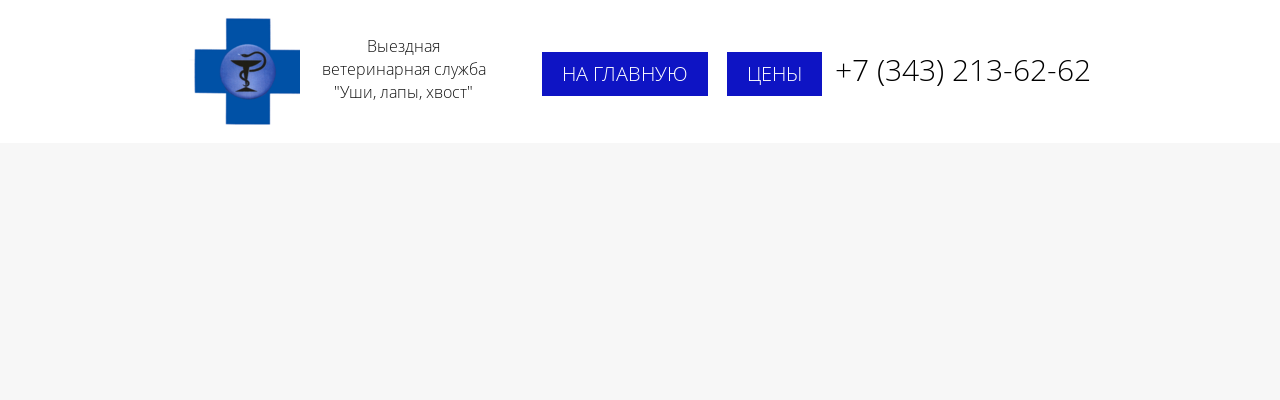

--- FILE ---
content_type: text/html; charset=utf-8
request_url: https://vetekat.ru/reviews
body_size: 47173
content:
<!DOCTYPE html><html>
<head>
<meta charset="utf-8"/>
<meta http-equiv="Content-Type" content="text/html; charset=utf-8"/>
<meta http-equiv="x-dns-prefetch-control" content="on"/>
<link rel="preconnect" href="//m-files.cdn1.cc/"/>
<title>Выезд ветеринара на дом. Отзывы</title>
<meta name="viewport" content="width=device-width"/>
<meta name="robots" content="index, follow"/>
<meta name="keywords" content="ветеринар отзывы"/><meta name="description" content="Отзывы клиентов выездной ветеринарной службы &quot;Уши, лапы, хвост&quot;"/><meta property="og:title" content="Выезд ветеринара на дом. Отзывы"/><meta property="og:description" content="Отзывы клиентов выездной ветеринарной службы "Уши, лапы, хвост""/><meta property="og:type" content="website"/><meta property="og:url" content="vetekat.ru/reviews"/><link href="//vetekat.ru/favicon.png?121" type="image/png" rel="shortcut icon"/><link href="//m-files.cdn1.cc/web/build/pages/public.bundle.css?v=1752236657" rel="stylesheet"/><style>body,#site_wrapper1{min-width:960px;}.blk_section_inner{width:960px;}@media (max-width: 500px){body,#site_wrapper1{min-width:370px;}.blk_section_inner{width:370px;}.section_popup_wnd{width:300px!important;}.blk-section--ms-popup{max-width:300px}}</style><style id="font-face-14">@font-face {
font-family: 'Open Sans';
src: url('//m-files.cdn1.cc/web/user/fonts/open_sans/open_sans_light.woff') format('woff'), url('//m-files.cdn1.cc/web/user/fonts/open_sans/open_sans_light.ttf') format('ttf');
font-weight: 300;
font-style: normal;
font-display: swap;
}</style><style id="font-face-16">@font-face {
font-family: 'Open Sans';
src: url('//m-files.cdn1.cc/web/user/fonts/open_sans/open_sans_normal.woff') format('woff'), url('//m-files.cdn1.cc/web/user/fonts/open_sans/open_sans_normal.ttf') format('ttf');
font-weight: 400;
font-style: normal;
font-display: swap;
}</style><style id="site_styles_css">.menu-bar__button {background-color: #7d7d7d;float: right;} .menu-bar__button .menu-bar__icon {fill: #FFFFFF;}</style><style>.blk_text.blk_text__mtr-85 h1.blk-data.font-14:not([data-gs-fonts]),.blk_text.blk_text__mtr-85 h2.blk-data.font-14:not([data-gs-fonts]),.blk_text.blk_text__mtr-85 h3.blk-data.font-14:not([data-gs-fonts]),.blk_text.blk_text__mtr-85 h4.blk-data.font-14:not([data-gs-fonts]),.blk_text.blk_text__mtr-85 h5.blk-data.font-14:not([data-gs-fonts]),.blk_text.blk_text__mtr-85 h6.blk-data.font-14:not([data-gs-fonts]),.font-14{font-family:Open Sans,Arial!important;font-weight:300!important;font-style:normal!important;}</style><style id="font-face-15">@font-face {
font-family: 'Open Sans';
src: url('//m-files.cdn1.cc/web/user/fonts/open_sans/open_sans_light_italic.woff') format('woff'), url('//m-files.cdn1.cc/web/user/fonts/open_sans/open_sans_light_italic.ttf') format('ttf');
font-weight: 300;
font-style: italic;
font-display: swap;
}</style><style>.blk_text.blk_text__mtr-85 h1.blk-data.font-15:not([data-gs-fonts]),.blk_text.blk_text__mtr-85 h2.blk-data.font-15:not([data-gs-fonts]),.blk_text.blk_text__mtr-85 h3.blk-data.font-15:not([data-gs-fonts]),.blk_text.blk_text__mtr-85 h4.blk-data.font-15:not([data-gs-fonts]),.blk_text.blk_text__mtr-85 h5.blk-data.font-15:not([data-gs-fonts]),.blk_text.blk_text__mtr-85 h6.blk-data.font-15:not([data-gs-fonts]),.font-15{font-family:Open Sans,Arial!important;font-weight:300!important;font-style:italic!important;}</style><style>.blk_text.blk_text__mtr-85 h1.blk-data.font-16:not([data-gs-fonts]),.blk_text.blk_text__mtr-85 h2.blk-data.font-16:not([data-gs-fonts]),.blk_text.blk_text__mtr-85 h3.blk-data.font-16:not([data-gs-fonts]),.blk_text.blk_text__mtr-85 h4.blk-data.font-16:not([data-gs-fonts]),.blk_text.blk_text__mtr-85 h5.blk-data.font-16:not([data-gs-fonts]),.blk_text.blk_text__mtr-85 h6.blk-data.font-16:not([data-gs-fonts]),.font-16{font-family:Open Sans,Arial!important;font-weight:400!important;font-style:normal!important;}</style><style id="font-face-18">@font-face {
font-family: 'Open Sans';
src: url('//m-files.cdn1.cc/web/user/fonts/open_sans/open_sans_semi-bold.woff') format('woff'), url('//m-files.cdn1.cc/web/user/fonts/open_sans/open_sans_semi-bold.ttf') format('ttf');
font-weight: 600;
font-style: normal;
font-display: swap;
}</style><style>.blk_text.blk_text__mtr-85 h1.blk-data.font-18:not([data-gs-fonts]),.blk_text.blk_text__mtr-85 h2.blk-data.font-18:not([data-gs-fonts]),.blk_text.blk_text__mtr-85 h3.blk-data.font-18:not([data-gs-fonts]),.blk_text.blk_text__mtr-85 h4.blk-data.font-18:not([data-gs-fonts]),.blk_text.blk_text__mtr-85 h5.blk-data.font-18:not([data-gs-fonts]),.blk_text.blk_text__mtr-85 h6.blk-data.font-18:not([data-gs-fonts]),.font-18{font-family:Open Sans,Arial!important;font-weight:600!important;font-style:normal!important;}</style><style id="font-face-38">@font-face {
font-family: 'Roboto';
src: url('//m-files.cdn1.cc/web/user/fonts/roboto/roboto_normal.woff') format('woff'), url('//m-files.cdn1.cc/web/user/fonts/roboto/roboto_normal.ttf') format('ttf');
font-weight: 400;
font-style: normal;
font-display: swap;
}</style><style id="font-face-34">@font-face {
font-family: 'Roboto';
src: url('//m-files.cdn1.cc/web/user/fonts/roboto/roboto_thin.woff') format('woff'), url('//m-files.cdn1.cc/web/user/fonts/roboto/roboto_thin.ttf') format('ttf');
font-weight: 100;
font-style: normal;
font-display: swap;
}</style><style id="font-face-36">@font-face {
font-family: 'Roboto';
src: url('//m-files.cdn1.cc/web/user/fonts/roboto/roboto_light.woff') format('woff'), url('//m-files.cdn1.cc/web/user/fonts/roboto/roboto_light.ttf') format('ttf');
font-weight: 300;
font-style: normal;
font-display: swap;
}</style><style>#frm31b3b39bb84d4935b89229f1b22886cb .form_wrap input:-moz-placeholder,#frm31b3b39bb84d4935b89229f1b22886cb .field_wrap input:-moz-placeholder{color:#919191;}#frm31b3b39bb84d4935b89229f1b22886cb .field_wrap input::-webkit-input-placeholder,#frm31b3b39bb84d4935b89229f1b22886cb .field_wrap textarea::-webkit-input-placeholder{color:#919191;}</style><style id="btn-style-h-a">#\36 bfca3005d264c9cb2036e5b45c2ea5d .btn-new{font-family:Open Sans,Arial;font-weight:300;font-style:normal;font-size:20px;background:#0E14C4;-moz-border-radius:0;-webkit-border-radius:0;border-radius:0;border:none;color:#FFFFFF;padding:12px 20px;}#\36 bfca3005d264c9cb2036e5b45c2ea5d .btn-new:hover{background:#2A2EFC;border-color:#4CAF50!important;color:#FFFFFF;}#\36 bfca3005d264c9cb2036e5b45c2ea5d .btn-new:active{background:#0E14C4;border-color:#4CAF50!important;color:#FFFFFF;transform:scale(0.97);}#\39 e0fc01dca6446c58511a0d784bbaceb .btn-new{font-family:Open Sans,Arial;font-weight:300;font-style:normal;font-size:20px;background:#0E14C4;-moz-border-radius:0;-webkit-border-radius:0;border-radius:0;border:none;color:#FFFFFF;padding:12px 20px;}#\39 e0fc01dca6446c58511a0d784bbaceb .btn-new:hover{background:#2A2EFC;border-color:#4CAF50!important;color:#FFFFFF;}#\39 e0fc01dca6446c58511a0d784bbaceb .btn-new:active{background:#0E14C4;border-color:#4CAF50!important;color:#FFFFFF;transform:scale(0.97);}#\30 53bc61e6e4043409e1e43179386e666 .btn-new{font-family:Open Sans,Arial;font-weight:300;font-style:normal;font-size:30px;background:transparent;-moz-border-radius:5px;-webkit-border-radius:5px;border-radius:5px;border:none;color:#000000;padding:0 0;}#\30 53bc61e6e4043409e1e43179386e666 .btn-new:hover{background:transparent;border-color:#000000!important;color:#000000;}#\30 53bc61e6e4043409e1e43179386e666 .btn-new:active{background:transparent;border-color:#000000!important;color:#000000;transform:scale(0.97);}#f66f817cb7304341a4d9f2bdf98d1511 .btn-new{font-family:Open Sans,Arial;font-weight:300;font-style:normal;font-size:16px;background:#0E14C4;-moz-border-radius:0;-webkit-border-radius:0;border-radius:0;border:none;color:#FFFFFF;padding:5px 13px;}#f66f817cb7304341a4d9f2bdf98d1511 .btn-new:hover{background:#2A2EFC;border-color:#2196F3!important;color:#FFFFFF;}#f66f817cb7304341a4d9f2bdf98d1511 .btn-new:active{background:#0E14C4;border-color:#2196F3!important;color:#FFFFFF;transform:scale(0.97);}#\38 0a3181ca3c84320a59d7123e1a9a436 .btn-new{font-family:Open Sans,Arial;font-weight:300;font-style:normal;font-size:16px;background:#0E14C4;-moz-border-radius:0;-webkit-border-radius:0;border-radius:0;border:none;color:#FFFFFF;padding:5px 13px;}#\38 0a3181ca3c84320a59d7123e1a9a436 .btn-new:hover{background:#2A2EFC;border-color:#2196F3!important;color:#FFFFFF;}#\38 0a3181ca3c84320a59d7123e1a9a436 .btn-new:active{background:#0E14C4;border-color:#2196F3!important;color:#FFFFFF;transform:scale(0.97);}#\37 5dfbaf3d404470f8006b49a51cb7820 .btn-new{font-family:Open Sans,Arial;font-weight:300;font-style:normal;font-size:18px;background:transparent;-moz-border-radius:5px;-webkit-border-radius:5px;border-radius:5px;border:none;color:#000000;padding:10px 0;}#\37 5dfbaf3d404470f8006b49a51cb7820 .btn-new:hover{background:transparent;border-color:#000000!important;color:#000000;}#\37 5dfbaf3d404470f8006b49a51cb7820 .btn-new:active{background:transparent;border-color:#000000!important;color:#000000;transform:scale(0.97);}form[frm-id='31b3b39bb84d4935b89229f1b22886cb'] .wind-footer .btn-new{font-family:Roboto,Arial;font-weight:300;font-style:normal;font-size:18px;background:#2F9E45;-moz-border-radius:30px;-webkit-border-radius:30px;border-radius:30px;border:none;color:#FFFFFF;padding:15px 30px;}form[frm-id='31b3b39bb84d4935b89229f1b22886cb'] .wind-footer .btn-new:hover{background:#2F9E45;border-color:#BEBEBE!important;color:#FFFFFF;}form[frm-id='31b3b39bb84d4935b89229f1b22886cb'] .wind-footer .btn-new:active{background:#2F9E45;border-color:#BEBEBE!important;color:#FFFFFF;transform:scale(0.97);}div[data-id='b-31b3b39bb84d4935b89229f1b22886cb'].blk_form .blk_form_wrap.is_popover .btn-new{font-family:Roboto,Arial;font-weight:300;font-style:normal;font-size:13px;background:#0E14C4;-moz-border-radius:30px;-webkit-border-radius:30px;border-radius:30px;border:none;color:#FFFFFF;padding:15px 20px;}div[data-id='b-31b3b39bb84d4935b89229f1b22886cb'].blk_form .blk_form_wrap.is_popover .btn-new:hover{background:#2A2EFC;border-color:#3BA2F7!important;color:#FFFFFF;}div[data-id='b-31b3b39bb84d4935b89229f1b22886cb'].blk_form .blk_form_wrap.is_popover .btn-new:active{background:#0E14C4;border-color:#3BA2F7!important;color:#FFFFFF;transform:scale(0.97);}#d417feb4c644497aa8ec052097657810 .btn-new{font-family:Roboto,Arial;font-weight:300;font-style:normal;font-size:14px;background:transparent;-moz-border-radius:4px;-webkit-border-radius:4px;border-radius:4px;border:none;color:#222;padding:20px 10px;}#d417feb4c644497aa8ec052097657810 .btn-new:hover{background:transparent;border-color:#BEBEBE!important;color:#000;}#d417feb4c644497aa8ec052097657810 .btn-new:active{background:transparent;border-color:#BEBEBE!important;color:#000;transform:scale(0.97);}#a97e3d1f145f4705923f63013c923aec .btn-new{font-family:Roboto,Arial;font-weight:300;font-style:normal;font-size:14px;background:transparent;-moz-border-radius:4px;-webkit-border-radius:4px;border-radius:4px;border:none;color:#222;padding:20px 10px;}#a97e3d1f145f4705923f63013c923aec .btn-new:hover{background:transparent;border-color:#BEBEBE!important;color:#000;}#a97e3d1f145f4705923f63013c923aec .btn-new:active{background:transparent;border-color:#BEBEBE!important;color:#000;transform:scale(0.97);}#\38 a0be2f3addf4d539c5406989aea21da .btn-new{font-family:Open Sans,Arial;font-weight:600;font-style:normal;font-size:22px;background:transparent;-moz-border-radius:5px;-webkit-border-radius:5px;border-radius:5px;border:none;color:#000000;padding:10px 20px;}#\38 a0be2f3addf4d539c5406989aea21da .btn-new:hover{background:transparent;border-color:#000000!important;color:#000000;}#\38 a0be2f3addf4d539c5406989aea21da .btn-new:active{background:transparent;border-color:#000000!important;color:#000000;transform:scale(0.97);}#\30 55733c4e6e849f9ac4bf473dd68050f .btn-new{font-family:Roboto,Arial;font-weight:300;font-style:normal;font-size:20px;background:transparent;-moz-border-radius:4px;-webkit-border-radius:4px;border-radius:4px;border:none;color:#222;padding:20px 10px;}#\30 55733c4e6e849f9ac4bf473dd68050f .btn-new:hover{background:transparent;border-color:#BEBEBE!important;color:#000000;}#\30 55733c4e6e849f9ac4bf473dd68050f .btn-new:active{background:transparent;border-color:#BEBEBE!important;color:#000;transform:scale(0.97);}#ef151298257f4d42b2a7a1e3778a3501 .btn-new{font-family:Roboto,Arial;font-weight:300;font-style:normal;font-size:14px;background:transparent;-moz-border-radius:4px;-webkit-border-radius:4px;border-radius:4px;border:none;color:#222;padding:20px 10px;}#ef151298257f4d42b2a7a1e3778a3501 .btn-new:hover{background:transparent;border-color:#BEBEBE!important;color:#000;}#ef151298257f4d42b2a7a1e3778a3501 .btn-new:active{background:transparent;border-color:#BEBEBE!important;color:#000;transform:scale(0.97);}#d1de6369b14f40f4aab4f05c6b587eb2 .btn-new{font-family:Roboto,Arial;font-weight:300;font-style:normal;font-size:14px;background:transparent;-moz-border-radius:4px;-webkit-border-radius:4px;border-radius:4px;border:none;color:#222;padding:20px 10px;}#d1de6369b14f40f4aab4f05c6b587eb2 .btn-new:hover{background:transparent;border-color:#BEBEBE!important;color:#000;}#d1de6369b14f40f4aab4f05c6b587eb2 .btn-new:active{background:transparent;border-color:#BEBEBE!important;color:#000;transform:scale(0.97);}#f4b488d775ee48d29e9aca8d8106ca1e .btn-new{font-family:Open Sans,Arial;font-weight:600;font-style:normal;font-size:16px;background:transparent;-moz-border-radius:5px;-webkit-border-radius:5px;border-radius:5px;border:none;color:#000000;padding:5px 5px;}#f4b488d775ee48d29e9aca8d8106ca1e .btn-new:hover{background:transparent;border-color:#000000!important;color:#000000;}#f4b488d775ee48d29e9aca8d8106ca1e .btn-new:active{background:transparent;border-color:#000000!important;color:#000000;transform:scale(0.97);}div[data-id='b-40b05154a6504d7ab61ffe81f4fde6ca'] .btn-new{font-family:Open Sans,Arial;font-weight:300;font-style:normal;font-size:20px;background:#1D66A1;-moz-border-radius:5px;-webkit-border-radius:5px;border-radius:5px;border:none;color:#FFFFFF;padding:15px 50px;}div[data-id='b-40b05154a6504d7ab61ffe81f4fde6ca'] .btn-new:hover{background:#1D66A1;border-color:#4CAF50!important;color:#FFFFFF;}div[data-id='b-40b05154a6504d7ab61ffe81f4fde6ca'] .btn-new:active{background:#1D66A1;border-color:#4CAF50!important;color:#FFFFFF;transform:scale(0.97);}form[frm-id='40b05154a6504d7ab61ffe81f4fde6ca'] .btn-new{font-family:Open Sans,Arial;font-weight:300;font-style:normal;font-size:20px;background:#1D66A1;-moz-border-radius:5px;-webkit-border-radius:5px;border-radius:5px;border:none;color:#FFFFFF;padding:15px 50px;}form[frm-id='40b05154a6504d7ab61ffe81f4fde6ca'] .btn-new:hover{background:#1D66A1;border-color:#4CAF50!important;color:#FFFFFF;}form[frm-id='40b05154a6504d7ab61ffe81f4fde6ca'] .btn-new:active{background:#1D66A1;border-color:#4CAF50!important;color:#FFFFFF;transform:scale(0.97);}.frm-id__40b05154a6504d7ab61ffe81f4fde6ca .quiz-nav-btn{font-family:Open Sans,Arial;font-weight:300;font-style:normal;font-size:20px;background:#1D66A1;-moz-border-radius:5px;-webkit-border-radius:5px;border-radius:5px;border:none;color:#FFFFFF;padding:15px 50px;}.frm-id__40b05154a6504d7ab61ffe81f4fde6ca .quiz-nav-btn:hover{background:#1D66A1;border-color:#4CAF50!important;color:#FFFFFF;}.frm-id__40b05154a6504d7ab61ffe81f4fde6ca .quiz-nav-btn:active{background:#1D66A1;border-color:#4CAF50!important;color:#FFFFFF;transform:scale(0.97);}</style><style id="all_blocks-style">/*** (PAGE_ID: #1216642) STYLES FOR BLOCKS ***/.blk_section[data-id=s-1b4e6b1964dd45b09c23c7d0837f4bb0]{display:block}.blk_section[data-id=s-1b4e6b1964dd45b09c23c7d0837f4bb0]{padding-top: 15px;padding-bottom: 15px}.blk_section[data-id=s-1b4e6b1964dd45b09c23c7d0837f4bb0] .blk_section_inner {background-position: 50% 0%;background-repeat: no-repeat}.blk[data-id=b-7a796d89548745879bab598748478fae] .img_container img{width:111px}.blk[data-id=b-7a796d89548745879bab598748478fae] .mag-bg{border-radius:0}.blk[data-id=b-7a796d89548745879bab598748478fae] .blk_image_data_wrap{text-align:center}.blk[data-id=b-d580300216b341b5bf6f3bbebad1ed5a] .blk_divider_self{height: 15px;margin: 0 0 0 0}.blk[data-id=b-d580300216b341b5bf6f3bbebad1ed5a] .divider-line{background: #cccccc;height: 1px;margin: -0px 0 0 0}.blk.blk_text[data-id=b-8ccda4692def4a1daa908669265d601a] .blk-data{font-size:13px;padding:0px 0px 5px 0px}.blk[data-id=b-08b69deec4f34afbac29b6826b427f27] .blk_divider_self{height: 32px;margin: 0 0 0 0}.blk[data-id=b-08b69deec4f34afbac29b6826b427f27] .divider-line{background: #cccccc;height: 1px;margin: -0px 0 0 0}.blk[data-id=b-6bfca3005d264c9cb2036e5b45c2ea5d] .blk_button_data_wrap{text-align: center}.blk[data-id=b-a050ee4fc0d8406dad881b50b57fae66] .blk_divider_self{height: 34px;margin: 0 0 0 0}.blk[data-id=b-a050ee4fc0d8406dad881b50b57fae66] .divider-line{background: #cccccc;height: 1px;margin: -0px 0 0 0}.blk[data-id=b-9e0fc01dca6446c58511a0d784bbaceb] .blk_button_data_wrap{text-align: center}.blk_container.v3 .td_container_cell[data-cell_id=c-9801bc8396ba450aafa60e7efa4e6711]{width: 10.123%;padding: 0 10px}.blk_container.v3 .td_container_cell[data-cell_id=c-504ecfa7c3e446419e7fcc34c8853eb6]{width: 56.543%;padding: 0 10px}.blk_container.v3 .td_container_cell[data-cell_id=c-a146690d046349fb880cf3e85c513dd5]{width: 33.333%;padding: 0 10px}.blk_container[data-id=b-10c8e1db67434db28003562cbc063af0]  > .blk_container_cells_wrap{margin: 0 -10px}.blk_container[data-id=b-10c8e1db67434db28003562cbc063af0] > .blk_container_cells_wrap > .blk_container_cells > .td_container_cell > .cell{border-radius: 0px;padding: 0px}.blk[data-id=b-3d5444f6d9cc41e5b7e56658c197637e] .blk_divider_self{height: 4px;margin: 0 0 0 0}.blk[data-id=b-3d5444f6d9cc41e5b7e56658c197637e] .divider-line{background: #cccccc;height: 1px;margin: -0px 0 0 0}.blk.blk_text[data-id=b-2b5eadddf1a646a09d0d477ab34bd660] .blk-data{font-size:18px;padding:0px 0px 1px 0px}.blk[data-id=b-fe87ee143b1f4951b777dd8fe70be278] .blk_divider_self{height: 32px;margin: 0 0 0 0}.blk[data-id=b-fe87ee143b1f4951b777dd8fe70be278] .divider-line{background: #cccccc;height: 1px;margin: -0px 0 0 0}.blk[data-id=b-053bc61e6e4043409e1e43179386e666] .blk_button_data_wrap{text-align: center}.blk_container.v3 .td_container_cell[data-cell_id=c-5608d3d8493a4877b43391f500b77dd1]{width: 14.151%;padding: 0 10px}.blk_container.v3 .td_container_cell[data-cell_id=c-d73fbf2561fa45258aa6af807a169634]{width: 20.336%;padding: 0 10px}.blk_container.v3 .td_container_cell[data-cell_id=c-e73a1debe48745639d0a501576e27d18]{width: 35.557%;padding: 0 10px}.blk_container.v3 .td_container_cell[data-cell_id=c-e64f958f89d04a668ff3e2c1f8520089]{width: 29.956%;padding: 0 10px}.blk_container[data-id=b-4e9e028ffa02456b8f395c220299dcc7]  > .blk_container_cells_wrap{margin: 0 -10px}.blk_container[data-id=b-4e9e028ffa02456b8f395c220299dcc7] > .blk_container_cells_wrap > .blk_container_cells > .td_container_cell > .cell{border-radius: 0px;padding: 0px}.blk_section[data-id=s-5b89226104434fe6a60526c81a65d714]{display:none}.blk_section[data-id=s-5b89226104434fe6a60526c81a65d714]{padding-top: 0px;padding-bottom: 0px;height: 380px}.blk_section[data-id=s-5b89226104434fe6a60526c81a65d714] .blk_section_inner {background-position: 50% 0%;background-repeat: no-repeat}.blk[data-id=b-c34b116ea6f441e6960d2783d7fa278a] .img_container img{width:124px}.blk[data-id=b-c34b116ea6f441e6960d2783d7fa278a] .mag-bg{border-radius:0}.blk[data-id=b-c34b116ea6f441e6960d2783d7fa278a] .blk_image_data_wrap{text-align:center}.blk[data-id=b-c34b116ea6f441e6960d2783d7fa278a]{top:68px;left:70px;width:124px}.blk.blk_text[data-id=b-cfd8d7f0024848c883d191caef0b09ca] .blk-data{font-size:13px;padding:0px 0px 0px 0px}.blk[data-id=b-cfd8d7f0024848c883d191caef0b09ca]{top:190px;left:29px;width:207px}.blk[data-id=b-f66f817cb7304341a4d9f2bdf98d1511] .blk_button_data_wrap{text-align: center}.blk[data-id=b-f66f817cb7304341a4d9f2bdf98d1511]{top:107px;left:334px;width:126px;height:25px}.blk[data-id=b-80a3181ca3c84320a59d7123e1a9a436] .blk_button_data_wrap{text-align: center}.blk[data-id=b-80a3181ca3c84320a59d7123e1a9a436]{top:107px;left:518px;width:71px;height:25px}.blk[data-id=b-75dfbaf3d404470f8006b49a51cb7820] .blk_button_data_wrap{text-align: center}.blk[data-id=b-75dfbaf3d404470f8006b49a51cb7820]{top:243px;left:434px;width:160px;height:50px}.blk_section[data-id=s-1cdf59aed58441098a25a1cf6ec8f29e]{padding-top: 0px;padding-bottom: 0px;height: 559px;background: #f7f7f7}.blk_section[data-id=s-1cdf59aed58441098a25a1cf6ec8f29e] .blk_section_inner {background-position: 50% 0%;background-repeat: no-repeat}.blk[data-id=b-e86504b95bbc41a18077638a71832756]{top:158px;left:0px;width:303px;height:245px}.blk[data-id=b-2833642cafa04207982657f0e470417d]{top:158px;left:659px;width:303px;height:370px}.blk[data-id=b-24f31c04e82241d5aad74fd55e7938f5]{top:158px;left:330px;width:303px;height:294px}.blk[data-id=b-8ef63c362eac441eaa578cb57f4afc6e] .img_container img{width:64px;box-shadow:0 0 20px rgba(0, 0, 0, 0.5);border-radius:50%}.blk[data-id=b-8ef63c362eac441eaa578cb57f4afc6e] .mag-bg{border-radius:50%}.blk[data-id=b-8ef63c362eac441eaa578cb57f4afc6e] .blk_image_data_wrap{text-align:center}.blk[data-id=b-8ef63c362eac441eaa578cb57f4afc6e]{top:444px;left:118px;width:67px}.blk.blk_text[data-id=b-ed1bc0f61c2c4eb19b8f2f8a11a8bf5c] .blk-data{font-size:14px;text-align:justify;padding:0px 0px 0px 0px}.blk[data-id=b-ed1bc0f61c2c4eb19b8f2f8a11a8bf5c]{top:169px;left:11px;width:280px}.blk.blk_text[data-id=b-e2a79953731041c88e890e912426835c] .blk-data{font-size:14px;text-align:justify;padding:0px 0px 0px 0px}.blk[data-id=b-e2a79953731041c88e890e912426835c]{top:169px;left:673px;width:274px}.blk.blk_text[data-id=b-3eb08bf61046431b87b74e35dea9c63d] .blk-data{font-size:14px;text-align:justify;padding:0px 0px 0px 0px}.blk[data-id=b-3eb08bf61046431b87b74e35dea9c63d]{top:169px;left:343px;width:281px}.blk.blk_text[data-id=b-b042fd14aea4474bb9ac61b65f0a56f7] .blk-data{font-size:14px;text-align:center;padding:0px 0px 0px 0px}.blk[data-id=b-b042fd14aea4474bb9ac61b65f0a56f7]{top:341px;left:23px;width:255px}.blk.blk_text[data-id=b-8fec5958dff94b23bd661cdd9b3578f4] .blk-data{font-size:14px;text-align:center;padding:0px 0px 0px 0px}.blk[data-id=b-8fec5958dff94b23bd661cdd9b3578f4]{top:392px;left:366px;width:230px}.blk.blk_text[data-id=b-a06c73cf49824b7d86f4464a7375d014] .blk-data{font-size:14px;text-align:center;padding:0px 0px 0px 0px}.blk[data-id=b-a06c73cf49824b7d86f4464a7375d014]{top:470px;left:673px;width:283px}.blk.blk_text[data-id=b-5cfc89b9a44c4101b2de5c1092ef1389] .blk-data{font-size:42px;text-align:center;padding:0px 0px 0px 0px}.blk[data-id=b-5cfc89b9a44c4101b2de5c1092ef1389]{top:29px;left:-73px;width:1105px}.blk[data-id=b-71094fd10c3f4dacaa492245f78575c0]{transform:rotate(45deg) perspective(0);top:384px;left:131px;width:40px;height:40px}.blk[data-id=b-e1ef6efbde624d02a0950943c6c38bbd]{transform:rotate(45deg) perspective(0);top:454px;left:256px;width:40px;height:40px}.blk_section[data-id=s-cb7fd25ea0d6473ba49489227a0db42c]{padding-top: 0px;padding-bottom: 0px;height: 456px;background: #f7f7f7}.blk_section[data-id=s-cb7fd25ea0d6473ba49489227a0db42c] .blk_section_inner {background-position: 50% 0%;background-repeat: no-repeat}.blk[data-id=b-a0d35fcf98bc406a825743da4aae496b]{top:30px;left:0px;width:303px;height:395px}.blk[data-id=b-10e31027ef524d8f909441883c78dbd0]{top:30px;left:660px;width:303px;height:185px}.blk[data-id=b-7bca54ee81ce493abe69c278ba062a37]{top:30px;left:333px;width:305px;height:375px}.blk[data-id=b-c067d2a5728d4687b66d6d130810f1bc]{transform:rotate(45deg) perspective(0);top:52px;left:164px;width:40px;height:40px}.blk[data-id=b-efe1854b8fdc4bf396c978bed60415a6]{transform:rotate(45deg) perspective(0);top:46px;left:98px;width:40px;height:40px}.blk.blk_text[data-id=b-a7fd6d31ccfa423980fa642f770bbad1] .blk-data{font-size:14px;text-align:justify;padding:0px 0px 0px 0px}.blk[data-id=b-a7fd6d31ccfa423980fa642f770bbad1]{top:41px;left:11px;width:280px}.blk.blk_text[data-id=b-edf79e1a61284968a357110fc2587498] .blk-data{font-size:14px;text-align:justify;padding:0px 0px 0px 0px}.blk[data-id=b-edf79e1a61284968a357110fc2587498]{top:47px;left:673px;width:274px}.blk.blk_text[data-id=b-8b867717e45340a2a89242cdd6a11df2] .blk-data{font-size:14px;text-align:justify;padding:0px 0px 0px 0px}.blk[data-id=b-8b867717e45340a2a89242cdd6a11df2]{top:41px;left:343px;width:281px}.blk.blk_text[data-id=b-fa69a681700b4c53a6a711e84a7d851a] .blk-data{font-size:14px;text-align:center;padding:0px 0px 0px 0px}.blk[data-id=b-fa69a681700b4c53a6a711e84a7d851a]{top:365px;left:8px;width:283px}.blk.blk_text[data-id=b-f8c7b5eb5e6e4ac7907d591e1d1e7701] .blk-data{font-size:14px;text-align:center;padding:0px 0px 0px 0px}.blk[data-id=b-f8c7b5eb5e6e4ac7907d591e1d1e7701]{top:346px;left:343px;width:279px}.blk.blk_text[data-id=b-6a3297c2dd074d45bf0d4d3981748d34] .blk-data{font-size:14px;text-align:center;padding:0px 0px 0px 0px}.blk[data-id=b-6a3297c2dd074d45bf0d4d3981748d34]{top:155px;left:666px;width:283px}.blk[data-id=b-7293031998f448689ee885d9196a2bae] .img_container img{width:59px;box-shadow:0 0 20px rgba(0, 0, 0, 0.5);border-radius:50%}.blk[data-id=b-7293031998f448689ee885d9196a2bae] .mag-bg{border-radius:50%}.blk[data-id=b-7293031998f448689ee885d9196a2bae] .blk_image_data_wrap{text-align:center}.blk[data-id=b-7293031998f448689ee885d9196a2bae]{top:249px;left:782px;width:59px}.blk[data-id=b-c069016e461c487d910b3da7bb6ed9af]{transform:rotate(45deg) perspective(0);top:197px;left:791px;width:40px;height:40px}.blk_section[data-id=s-1b894a071ed6472e921424b02c52d71a]{padding-top: 0px;padding-bottom: 0px;height: 475px;background: #f7f7f7}.blk_section[data-id=s-1b894a071ed6472e921424b02c52d71a] .blk_section_inner {background-position: 50% 0%;background-repeat: no-repeat}.blk[data-id=b-9fe5fff145a14c33b300f23e4900e733]{top:29px;left:0px;width:303px;height:415px}.blk[data-id=b-3318bccdcd7c4630a818aeeec4dae234]{top:29px;left:659px;width:303px;height:189px}.blk[data-id=b-fa91045badf849a69f7f0ebdeef95d1f]{top:29px;left:329px;width:303px;height:375px}.blk.blk_text[data-id=b-5a3b698d3dc74845af31b575ab62dc69] .blk-data{font-size:14px;text-align:justify;padding:0px 0px 0px 0px}.blk[data-id=b-5a3b698d3dc74845af31b575ab62dc69]{top:39px;left:11px;width:280px}.blk.blk_text[data-id=b-b01bf6ef44884e42bb02d55460ca0c8a] .blk-data{font-size:14px;text-align:justify;padding:0px 0px 0px 0px}.blk[data-id=b-b01bf6ef44884e42bb02d55460ca0c8a]{top:39px;left:670px;width:274px}.blk.blk_text[data-id=b-b3d90d690d3a45ef94246caa012fb239] .blk-data{font-size:14px;text-align:justify;padding:0px 0px 0px 0px}.blk[data-id=b-b3d90d690d3a45ef94246caa012fb239]{top:39px;left:340px;width:280px}.blk.blk_text[data-id=b-01f532733ec948f999e6638c9d3d887a] .blk-data{font-size:14px;text-align:center;padding:0px 0px 0px 0px}.blk[data-id=b-01f532733ec948f999e6638c9d3d887a]{top:393px;left:8px;width:283px}.blk.blk_text[data-id=b-e59159929a974158ad1b032a62d118bd] .blk-data{font-size:14px;text-align:center;padding:0px 0px 0px 0px}.blk[data-id=b-e59159929a974158ad1b032a62d118bd]{top:345px;left:340px;width:279px}.blk.blk_text[data-id=b-271eb7ed85d14b21943d19b9108129c0] .blk-data{font-size:14px;text-align:center;padding:0px 0px 0px 0px}.blk[data-id=b-271eb7ed85d14b21943d19b9108129c0]{top:133px;left:669px;width:283px}.blk[data-id=b-5c2dc597b9fc49dfbd0e1e11ec0b4347]{transform:rotate(45deg) perspective(0);top:197px;left:787px;width:40px;height:40px}.blk[data-id=b-d387f99a8e914a3a9a49cad63b623e52] .img_container img{width:58px;box-shadow:0 0 20px rgba(0, 0, 0, 0.5);border-radius:50%}.blk[data-id=b-d387f99a8e914a3a9a49cad63b623e52] .mag-bg{border-radius:50%}.blk[data-id=b-d387f99a8e914a3a9a49cad63b623e52] .blk_image_data_wrap{text-align:center}.blk[data-id=b-d387f99a8e914a3a9a49cad63b623e52]{top:249px;left:777px;width:61px}.blk_section[data-id=s-003be7ba3c494ff4ae340f76ded806e1]{padding-top: 0px;padding-bottom: 0px;height: 334px;background: #f7f7f7}.blk_section[data-id=s-003be7ba3c494ff4ae340f76ded806e1] .blk_section_inner {background-position: 50% 0%;background-repeat: no-repeat}.blk[data-id=b-5585cee05d8843b7a6f731fd029ed73c]{top:29px;left:0px;width:303px;height:273px}.blk[data-id=b-9b358b8019a7451496abe0d3a8c051ee]{top:31px;left:656px;width:303px;height:270px}.blk[data-id=b-6462afb03c1a465b80bf296f94948482]{top:29px;left:328px;width:303px;height:167px}.blk.blk_text[data-id=b-b14e35e337c040a6827e5cfc1662d89b] .blk-data{font-size:14px;text-align:justify;padding:0px 0px 0px 0px}.blk[data-id=b-b14e35e337c040a6827e5cfc1662d89b]{top:39px;left:11px;width:280px}.blk.blk_text[data-id=b-69d807327a1a48728915d8476c319941] .blk-data{font-size:14px;text-align:justify;padding:0px 0px 0px 0px}.blk[data-id=b-69d807327a1a48728915d8476c319941]{top:39px;left:338px;width:282px}.blk.blk_text[data-id=b-951ac97b75f24bf4a9ebe892e8309c78] .blk-data{font-size:14px;text-align:center;padding:0px 0px 0px 0px}.blk[data-id=b-951ac97b75f24bf4a9ebe892e8309c78]{top:242px;left:0px;width:303px}.blk.blk_text[data-id=b-f104b7f0d585496aaa134e76024f9f01] .blk-data{font-size:14px;text-align:center;padding:0px 0px 0px 0px}.blk[data-id=b-f104b7f0d585496aaa134e76024f9f01]{top:134px;left:340px;width:279px}.blk.blk_text[data-id=b-979d2ae1b60345a09cb53a5a6a69f022] .blk-data{font-size:14px;text-align:center;padding:0px 0px 0px 0px}.blk[data-id=b-979d2ae1b60345a09cb53a5a6a69f022]{top:238px;left:667px;width:283px}.blk[data-id=b-5d6ec8c9c98a4a1d9a6804c0a4fe49e6]{transform:rotate(45deg) perspective(0);top:176px;left:459px;width:40px;height:40px}.blk[data-id=b-9fc33739874d481f8ee35083d2df2773] .img_container img{width:61px;border-radius:50%}.blk[data-id=b-9fc33739874d481f8ee35083d2df2773] .mag-bg{border-radius:50%}.blk[data-id=b-9fc33739874d481f8ee35083d2df2773] .blk_image_data_wrap{text-align:center}.blk[data-id=b-9fc33739874d481f8ee35083d2df2773]{top:226px;left:449px;width:61px}.blk.blk_text[data-id=b-8635b09f1c95496eabe30f6f4fc84071] .blk-data{font-size:14px;text-align:justify;padding:0px 0px 0px 0px}.blk[data-id=b-8635b09f1c95496eabe30f6f4fc84071]{top:39px;left:668px;width:281px}.blk_section[data-id=s-f9f613b4af3e4b4e8e0b1c2793265481]{padding-top: 0px;padding-bottom: 0px;height: 428px;background: #f7f7f7}.blk_section[data-id=s-f9f613b4af3e4b4e8e0b1c2793265481] .blk_section_inner {background-position: 50% 0%;background-repeat: no-repeat}.blk[data-id=b-de2a20cbaf4a4d90add5af92823851bb]{top:29px;left:0px;width:303px;height:273px}.blk[data-id=b-cb19c27e947647bfb70dcd65a2778e00]{top:31px;left:656px;width:303px;height:271px}.blk[data-id=b-014c54cb7e8e4c919c4c5d4ec6c0b151]{top:29px;left:328px;width:303px;height:167px}.blk.blk_text[data-id=b-8c0aa4f4cd3044458c5173f802016100] .blk-data{font-size:14px;text-align:justify;padding:0px 0px 0px 0px}.blk[data-id=b-8c0aa4f4cd3044458c5173f802016100]{top:39px;left:11px;width:280px}.blk.blk_text[data-id=b-1bca6ad52df248f9b7592c658b6e222b] .blk-data{font-size:14px;text-align:justify;padding:0px 0px 0px 0px}.blk[data-id=b-1bca6ad52df248f9b7592c658b6e222b]{top:39px;left:338px;width:281px}.blk.blk_text[data-id=b-f752865a33af45079cbcae0e8f2a18d7] .blk-data{font-size:14px;text-align:center;padding:0px 0px 0px 0px}.blk[data-id=b-f752865a33af45079cbcae0e8f2a18d7]{top:242px;left:0px;width:303px}.blk.blk_text[data-id=b-4dfc3a2103614892a27c283d196327eb] .blk-data{font-size:14px;text-align:center;padding:0px 0px 0px 0px}.blk[data-id=b-4dfc3a2103614892a27c283d196327eb]{top:134px;left:355px;width:253px}.blk.blk_text[data-id=b-30e287c9334644a7b911b36fe9817b73] .blk-data{font-size:14px;text-align:justify;padding:0px 0px 0px 0px}.blk[data-id=b-30e287c9334644a7b911b36fe9817b73]{top:40px;left:668px;width:281px}.blk.blk_text[data-id=b-45494a46be474b65a8e4306ca6dc5a56] .blk-data{font-size:14px;text-align:center;padding:0px 0px 0px 0px}.blk[data-id=b-45494a46be474b65a8e4306ca6dc5a56]{top:242px;left:666px;width:283px}.blk[data-id=b-1e6654d0e30941c08fda2db254905cb6]{transform:rotate(45deg) perspective(0);top:177px;left:458px;width:40px;height:40px}.blk[data-id=b-72c784623ecf4a0f8841029031c7b6d5]{transform:rotate(45deg) perspective(0);top:282px;left:788px;width:40px;height:40px}.blk[data-id=b-b5cf6bbaaf554775983c388082e5ed4e]{transform:rotate(45deg) perspective(0);top:282px;left:131px;width:40px;height:40px}.blk[data-id=b-90b86a8fd1ff4451b4ee3cc2140d0548] .img_container img{width:59px;border-radius:50%}.blk[data-id=b-90b86a8fd1ff4451b4ee3cc2140d0548] .mag-bg{border-radius:50%}.blk[data-id=b-90b86a8fd1ff4451b4ee3cc2140d0548] .blk_image_data_wrap{text-align:center}.blk[data-id=b-90b86a8fd1ff4451b4ee3cc2140d0548]{top:340px;left:121px;width:61px}.blk[data-id=b-d38b980ce1f84f30b34406ef753248b7] .img_container img{width:43px;border-radius:50%}.blk[data-id=b-d38b980ce1f84f30b34406ef753248b7] .mag-bg{border-radius:50%}.blk[data-id=b-d38b980ce1f84f30b34406ef753248b7] .blk_image_data_wrap{text-align:center}.blk[data-id=b-d38b980ce1f84f30b34406ef753248b7]{top:231px;left:458px;width:43px}.blk[data-id=b-f3e2c8e8e25a486b9fe984e9b7824f7b] .img_container img{width:56px;border-radius:50%}.blk[data-id=b-f3e2c8e8e25a486b9fe984e9b7824f7b] .mag-bg{border-radius:50%}.blk[data-id=b-f3e2c8e8e25a486b9fe984e9b7824f7b] .blk_image_data_wrap{text-align:center}.blk[data-id=b-f3e2c8e8e25a486b9fe984e9b7824f7b]{top:340px;left:781px;width:56px}.form--popover[data-id=f-31b3b39bb84d4935b89229f1b22886cb] .inp{border-color: rgba(227, 227, 227, 1);background-color: rgba(255, 255, 255, 1);-webkit-border-radius: 30px;border-radius: 30px;color: rgba(145, 145, 145, 1);height: 40px;font-size: 14px;;font-family:Open Sans,Arial;font-weight:400;font-style:normal}.form--popover[data-id=f-31b3b39bb84d4935b89229f1b22886cb] .label_wrap label{color: rgba(0, 0, 0, 1);font-size: 14px;font-family:Roboto,Arial;font-weight:100;font-style:normal;}.form--popover[data-id=f-31b3b39bb84d4935b89229f1b22886cb] .hint{color: rgba(204, 204, 204, 1)}.form--popover[data-id=f-31b3b39bb84d4935b89229f1b22886cb] .header_text{font-family:Roboto,Arial;font-weight:400;font-style:normal;color: rgba(0, 0, 0, 1);font-size: 26px;text-align: center}.form--popover[data-id=f-31b3b39bb84d4935b89229f1b22886cb] .header_description{font-family:Roboto,Arial;font-weight:400;font-style:normal;color: rgba(0, 0, 0, 1);font-size: 14px;text-align: center}.form--popover[data-id=f-31b3b39bb84d4935b89229f1b22886cb] .user_form_regulation .field_wrap{font-family:Roboto,Arial;font-weight:400;font-style:normal;color: rgba(170, 170, 170, 1);font-size: 12px;text-align: center}.form--popover[data-id=f-31b3b39bb84d4935b89229f1b22886cb] .user_form_regulation .field_wrap a{color: rgba(50, 136, 230, 1)}.form--popover[data-id=f-31b3b39bb84d4935b89229f1b22886cb] .radio{font-family:Open Sans,Arial;font-weight:400;font-style:normal}.form--popover[data-id=f-31b3b39bb84d4935b89229f1b22886cb] .checkbox{font-family:Open Sans,Arial;font-weight:400;font-style:normal}.blk[data-id=b-31b3b39bb84d4935b89229f1b22886cb] .blk_form_wrap{text-align: center}@keyframes slideme { 0% {   left: -30px;   margin-left: 0px; } 30% {   left: 110%;   margin-left: 80px; } 100% {   left: 110%;   margin-left: 80px; }}#\33 1b3b39bb84d4935b89229f1b22886cb .btn-new { overflow: hidden; position: relative;}#\33 1b3b39bb84d4935b89229f1b22886cb .btn-new:after { content: ""; display: block; width: 30px; height: 200px; margin-left: 60px; background: #fff; opacity: 0.5; position: absolute; left: -40px; top: -100px; z-index: 1; transform: rotate(45deg); transition: all 0.1s; animation-name: slideme; animation-duration: 7s; animation-delay: 0.05s; animation-timing-function: ease-in-out; animation-iteration-count: infinite;}.blk[data-id=b-31b3b39bb84d4935b89229f1b22886cb]{top:347px;left:402px;width:158px;height:43px}.blk_section[data-id=s-ed9a1e413d604b97985a287daf51d5dd]{display:block}.blk_section[data-id=s-ed9a1e413d604b97985a287daf51d5dd]{padding-top: 15px;padding-bottom: 15px;background: #ffffff}.blk_section[data-id=s-ed9a1e413d604b97985a287daf51d5dd] .blk_section_inner {background-position: 50% 0%;background-repeat: no-repeat}.blk[data-id=b-d417feb4c644497aa8ec052097657810] .blk_button_data_wrap{text-align: left}.blk[data-id=b-a97e3d1f145f4705923f63013c923aec] .blk_button_data_wrap{text-align: left}.blk_container.v3 .td_container_cell[data-cell_id=c-25c454a97164401abda645b290d06c51]{width: 50.000%;padding: 0 10px}.blk_container.v3 .td_container_cell[data-cell_id=c-c8d11bd6e74146809695b02ac3b93520]{width: 50.000%;padding: 0 10px}.blk_container[data-id=b-375cf4f376b2470bbfe320365eae7916]  > .blk_container_cells_wrap{margin: 0 -10px}.blk_container[data-id=b-375cf4f376b2470bbfe320365eae7916] > .blk_container_cells_wrap > .blk_container_cells > .td_container_cell > .cell{border-radius: 0px;padding: 0px}.blk[data-id=b-8a0be2f3addf4d539c5406989aea21da] .blk_button_data_wrap{text-align: center}.blk[data-id=b-e6a03852852e4d0e93a910c62f763b9a] .svg_wrap{width:39px;border-radius:0}.blk[data-id=b-e6a03852852e4d0e93a910c62f763b9a] .img_container img{width:39px;height:39px}.blk[data-id=b-e6a03852852e4d0e93a910c62f763b9a] .mag-bg{border-radius:0}.blk[data-id=b-e6a03852852e4d0e93a910c62f763b9a] .blk_image_data_wrap{text-align:center}.blk[data-id=b-5d784bfe250045269e6fba05a3b7d545] .svg_wrap{width:39px;border-radius:0}.blk[data-id=b-5d784bfe250045269e6fba05a3b7d545] .img_container img{width:39px;height:39px}.blk[data-id=b-5d784bfe250045269e6fba05a3b7d545] .mag-bg{border-radius:0}.blk[data-id=b-5d784bfe250045269e6fba05a3b7d545] .blk_image_data_wrap{text-align:center}.blk[data-id=b-d2fd49a27f9a4335890c1750299bcdfa] .svg_wrap{width:38px;border-radius:0}.blk[data-id=b-d2fd49a27f9a4335890c1750299bcdfa] .img_container img{width:38px;height:38px}.blk[data-id=b-d2fd49a27f9a4335890c1750299bcdfa] .mag-bg{border-radius:0}.blk[data-id=b-d2fd49a27f9a4335890c1750299bcdfa] .blk_image_data_wrap{text-align:center}.blk[data-id=b-9c6238cffc4242a7a28c6d8d07c5e94c] .svg_wrap{width:38px;border-radius:0}.blk[data-id=b-9c6238cffc4242a7a28c6d8d07c5e94c] .img_container img{width:38px;height:38px}.blk[data-id=b-9c6238cffc4242a7a28c6d8d07c5e94c] .mag-bg{border-radius:0}.blk[data-id=b-9c6238cffc4242a7a28c6d8d07c5e94c] .blk_image_data_wrap{text-align:center}.blk_container.v3 .td_container_cell[data-cell_id=c-0499b6c60d23464395f422a81ba83736]{width: 25.000%;padding: 0 10px}.blk_container.v3 .td_container_cell[data-cell_id=c-348d02e8f8c649438669e108c2569e83]{width: 25.000%;padding: 0 10px}.blk_container.v3 .td_container_cell[data-cell_id=c-b7d9a650ad554ef6930d97a23c6855fc]{width: 25.000%;padding: 0 10px}.blk_container.v3 .td_container_cell[data-cell_id=c-f5a77e7aa8ea41f0bd7fe88cf4f477ad]{width: 25.000%;padding: 0 10px}.blk_container[data-id=b-ded587d545194fa5bb4a14e2ce63400c]  > .blk_container_cells_wrap{margin: 0 -10px}.blk_container[data-id=b-ded587d545194fa5bb4a14e2ce63400c] > .blk_container_cells_wrap > .blk_container_cells > .td_container_cell > .cell{border-radius: 0px;padding: 0px}.blk[data-id=b-055733c4e6e849f9ac4bf473dd68050f] .blk_button_data_wrap{text-align: center}.blk[data-id=b-1e815f5da90e4bc4a3f492b82967c8c3] .img_container img{width:66px}.blk[data-id=b-1e815f5da90e4bc4a3f492b82967c8c3] .mag-bg{border-radius:0}.blk[data-id=b-1e815f5da90e4bc4a3f492b82967c8c3] .blk_image_data_wrap{text-align:center}.blk.blk_text[data-id=b-58564a411f054fbe8e659bca63ef1f1f] .blk-data{font-size:13px;padding:0px 0px 0px 0px}.blk_container.v3 .td_container_cell[data-cell_id=c-25385108b70d4703923311dfd4cd5a85]{width: 33.333%;padding: 0 10px}.blk_container.v3 .td_container_cell[data-cell_id=c-d5cf2252ebb14686bcc6c1a0adb96ddf]{width: 47.440%;padding: 0 10px}.blk_container.v3 .td_container_cell[data-cell_id=c-fc2c334d18ad4815a13a690caf62b636]{width: 19.226%;padding: 0 10px}.blk_container[data-id=b-9a7e9ba5bd724d0393b495e4d8b751ea]  > .blk_container_cells_wrap{margin: 0 -10px}.blk_container[data-id=b-9a7e9ba5bd724d0393b495e4d8b751ea] > .blk_container_cells_wrap > .blk_container_cells > .td_container_cell > .cell{border-radius: 0px;padding: 0px}.blk_section[data-id=s-0c4ddb1c9b3441c8b6d3cb4e5a1a98a6]{display:none}.blk_section[data-id=s-0c4ddb1c9b3441c8b6d3cb4e5a1a98a6]{padding-top: 0px;padding-bottom: 0px;height: 151px;background: #ffffff}.blk_section[data-id=s-0c4ddb1c9b3441c8b6d3cb4e5a1a98a6] .blk_section_inner {background-position: 50% 0%;background-repeat: no-repeat}.blk[data-id=b-ef151298257f4d42b2a7a1e3778a3501] .blk_button_data_wrap{text-align: left}.blk[data-id=b-ef151298257f4d42b2a7a1e3778a3501]{top:25px;left:29px;width:78px;height:54px}.blk[data-id=b-d1de6369b14f40f4aab4f05c6b587eb2] .blk_button_data_wrap{text-align: left}.blk[data-id=b-d1de6369b14f40f4aab4f05c6b587eb2]{top:25px;left:184px;width:60px;height:54px}.blk[data-id=b-f4b488d775ee48d29e9aca8d8106ca1e] .blk_button_data_wrap{text-align: center}.blk[data-id=b-f4b488d775ee48d29e9aca8d8106ca1e]{top:79px;left:58px;width:230px;height:42px}.blk[data-id=b-d97ef83c7ed740e488c45c9fda36b304] .svg_wrap{width:39px;border-radius:0}.blk[data-id=b-d97ef83c7ed740e488c45c9fda36b304] .img_container img{width:39px;height:39px}.blk[data-id=b-d97ef83c7ed740e488c45c9fda36b304] .mag-bg{border-radius:0}.blk[data-id=b-d97ef83c7ed740e488c45c9fda36b304] .blk_image_data_wrap{text-align:center}.blk[data-id=b-d97ef83c7ed740e488c45c9fda36b304]{top:29px;left:362px;width:39px}.blk[data-id=b-f4d1056ec052449ab210b44bff98f04e] .svg_wrap{width:39px;border-radius:0}.blk[data-id=b-f4d1056ec052449ab210b44bff98f04e] .img_container img{width:39px;height:39px}.blk[data-id=b-f4d1056ec052449ab210b44bff98f04e] .mag-bg{border-radius:0}.blk[data-id=b-f4d1056ec052449ab210b44bff98f04e] .blk_image_data_wrap{text-align:center}.blk[data-id=b-f4d1056ec052449ab210b44bff98f04e]{top:29px;left:472px;width:38px}.blk[data-id=b-60fbd3d2c07c48c18c387c98dc67eb6b] .svg_wrap{width:38px;border-radius:0}.blk[data-id=b-60fbd3d2c07c48c18c387c98dc67eb6b] .img_container img{width:38px;height:38px}.blk[data-id=b-60fbd3d2c07c48c18c387c98dc67eb6b] .mag-bg{border-radius:0}.blk[data-id=b-60fbd3d2c07c48c18c387c98dc67eb6b] .blk_image_data_wrap{text-align:center}.blk[data-id=b-60fbd3d2c07c48c18c387c98dc67eb6b]{top:29px;left:581px;width:38px}.blk[data-id=b-6365d91f015b40e88f0f11a8c8e095e4] .svg_wrap{width:38px;border-radius:0}.blk[data-id=b-6365d91f015b40e88f0f11a8c8e095e4] .img_container img{width:38px;height:38px}.blk[data-id=b-6365d91f015b40e88f0f11a8c8e095e4] .mag-bg{border-radius:0}.blk[data-id=b-6365d91f015b40e88f0f11a8c8e095e4] .blk_image_data_wrap{text-align:center}.blk[data-id=b-6365d91f015b40e88f0f11a8c8e095e4]{top:29px;left:690px;width:38px}.blk[data-id=b-3b7792a0072a429eb8a6237b35302b6b] .img_container img{width:113px}.blk[data-id=b-3b7792a0072a429eb8a6237b35302b6b] .mag-bg{border-radius:0}.blk[data-id=b-3b7792a0072a429eb8a6237b35302b6b] .blk_image_data_wrap{text-align:center}.blk[data-id=b-3b7792a0072a429eb8a6237b35302b6b]{top:25px;left:775px;width:113px}.blk_section.section_popup[data-id=s-df00e791f60e4ba4b671718a89d0ec16] .section_popup_wnd .section_popup_wnd_header .close-button svg{fill: #ffffff;}.blk_section.section_popup[data-id=s-df00e791f60e4ba4b671718a89d0ec16] .section_popup_wnd .section_popup_wnd_header .close-button{top: -35px;;left: unset;;right: -35px;;background: transparent;;width: 30px;;height: 30px;}.blk_section.section_popup[data-id=s-df00e791f60e4ba4b671718a89d0ec16] .section_popup_wnd {width:548px;;background: #FFFFFF;;border:1px solid #BEBEBE;;border-radius:10px;;padding: 20px 20px ;}.blk[data-id=b-d908f4887ecc4f30be7fed3a399a1435] .blk_divider_self{height: 5px;margin: 0 0 0 0}.blk[data-id=b-d908f4887ecc4f30be7fed3a399a1435] .divider-line{background: #cccccc;height: 1px;margin: -0px 0 0 0}.blk[data-id=b-116caff5f112471c9fda1d637cd9bc94] .img_container img{border-radius: 0px;width: 66px}.blk.blk_text[data-id=b-c1d0129e612d44b999c690b938f9011b] .blk-data{font-size:13px;padding:0px 15px 0px 15px}.blk.blk_text[data-id=b-ac978788065d4e22b60a235b8456bb0f] .blk-data{font-size:13px;padding:0px 15px 0px 15px}.blk[data-id=b-40b05154a6504d7ab61ffe81f4fde6ca] form{margin: 0 auto;float: none;border: 1px solid rgba(46,204,113,1);width: 280px}.blk[data-id=b-40b05154a6504d7ab61ffe81f4fde6ca] .inp{border-color: #cccccc;background-color: #ffffff;-webkit-border-radius: 4px;border-radius: 4px;color: #000000;height: 40px;font-size: 14px;;font-family:Open Sans,Arial;font-weight:400;font-style:normal}.blk[data-id=b-40b05154a6504d7ab61ffe81f4fde6ca] .label_wrap label{color: #000000;font-size: 14px;font-family:Open Sans,Arial;font-weight:400;font-style:normal;margin-left: 0px}.blk[data-id=b-40b05154a6504d7ab61ffe81f4fde6ca] .hint{color: #777777}.blk[data-id=b-40b05154a6504d7ab61ffe81f4fde6ca] .header_text{font-family:Open Sans,Arial;font-weight:400;font-style:normal;color: #000000;font-size: 24px;text-align: center}.blk[data-id=b-40b05154a6504d7ab61ffe81f4fde6ca] .header_description{font-family:Open Sans,Arial;font-weight:400;font-style:normal;color: #000000;font-size: 14px;text-align: center}.blk[data-id=b-40b05154a6504d7ab61ffe81f4fde6ca] .user_form_regulation .field_wrap{font-family:Open Sans,Arial;font-weight:400;font-style:normal;color: #aaaaaa;font-size: 12px;text-align: center}.blk[data-id=b-40b05154a6504d7ab61ffe81f4fde6ca] .user_form_regulation .field_wrap a{color: #3288E6}.blk[data-id=b-40b05154a6504d7ab61ffe81f4fde6ca] .radio{font-family:Open Sans,Arial;font-weight:400;font-style:normal}.blk[data-id=b-40b05154a6504d7ab61ffe81f4fde6ca] .checkbox{font-family:Open Sans,Arial;font-weight:400;font-style:normal}.blk[data-id=b-40b05154a6504d7ab61ffe81f4fde6ca] .blk_form_wrap{text-align: center}.blk[data-id=b-c13c24fa8c0d429bb905f1705c6cdbf1] .blk_divider_self{height: 20px;margin: 0 0 0 0}.blk[data-id=b-c13c24fa8c0d429bb905f1705c6cdbf1] .divider-line{background: #cccccc;height: 1px;margin: -0px 0 0 0}@media(max-width:500px){.blk_section[data-id=s-1b4e6b1964dd45b09c23c7d0837f4bb0]{display:none}.blk_section[data-id=s-1b4e6b1964dd45b09c23c7d0837f4bb0]{padding-top: 8px;padding-bottom: 5px}.blk.blk_text[data-id=b-8ccda4692def4a1daa908669265d601a] .blk-data{font-size:13px;line-height:normal;text-align:center;padding-top:0px;padding-bottom:0px}.blk_container.v3 .td_container_cell[data-cell_id=c-9801bc8396ba450aafa60e7efa4e6711]{width: 48.563%;margin-left: 3px;margin-bottom: 11px;padding: 0}.blk_container.v3 .td_container_cell[data-cell_id=c-504ecfa7c3e446419e7fcc34c8853eb6]{width: 48.563%;margin-left: 3px;margin-bottom: 11px;padding: 0}.blk_container.v3 .td_container_cell[data-cell_id=c-a146690d046349fb880cf3e85c513dd5]{width: 98.276%;margin-left: 3px;margin-bottom: 11px;padding: 0}.blk_container[data-id=b-10c8e1db67434db28003562cbc063af0] > .blk_container_cells_wrap > .blk_container_cells{display: flex;flex-flow: row wrap}.blk[data-id=b-fe87ee143b1f4951b777dd8fe70be278] .blk_divider_self{height: 0px}.blk_container.v3 .td_container_cell[data-cell_id=c-5608d3d8493a4877b43391f500b77dd1]{width: 48.563%;margin-left: 3px;margin-bottom: 11px;padding: 0}.blk_container.v3 .td_container_cell[data-cell_id=c-d73fbf2561fa45258aa6af807a169634]{width: 48.563%;margin-left: 3px;margin-bottom: 11px;padding: 0}.blk_container.v3 .td_container_cell[data-cell_id=c-e73a1debe48745639d0a501576e27d18]{width: 48.563%;margin-left: 3px;margin-bottom: 11px;padding: 0}.blk_container.v3 .td_container_cell[data-cell_id=c-e64f958f89d04a668ff3e2c1f8520089]{width: 48.563%;margin-left: 3px;margin-bottom: 11px;padding: 0}.blk_container[data-id=b-4e9e028ffa02456b8f395c220299dcc7] > .blk_container_cells_wrap > .blk_container_cells{display: flex;flex-flow: row wrap}.blk_section[data-id=s-5b89226104434fe6a60526c81a65d714]{display:block}.blk_section[data-id=s-5b89226104434fe6a60526c81a65d714]{height: 128px}.blk[data-id=b-c34b116ea6f441e6960d2783d7fa278a] .svg_wrap{width:70px}.blk[data-id=b-c34b116ea6f441e6960d2783d7fa278a] .img_container img{width:70px}.blk[data-id=b-c34b116ea6f441e6960d2783d7fa278a] .blk_image_data_wrap{text-align:center}.blk[data-id=b-c34b116ea6f441e6960d2783d7fa278a]{transform:rotate(0deg) perspective(0);top:9px;left:8px;width:70px}.blk.blk_text[data-id=b-cfd8d7f0024848c883d191caef0b09ca] .blk-data{font-size:8px;line-height:normal;text-align:center}.blk[data-id=b-cfd8d7f0024848c883d191caef0b09ca]{transform:rotate(0deg) perspective(0);top:82px;left:-2px;width:88px}.blk[data-id=b-f66f817cb7304341a4d9f2bdf98d1511]{transform:rotate(0deg) perspective(0);top:31px;left:124px;width:126px;height:25px}.blk[data-id=b-80a3181ca3c84320a59d7123e1a9a436]{transform:rotate(0deg) perspective(0);top:31px;left:284px;width:71px;height:25px}.blk[data-id=b-75dfbaf3d404470f8006b49a51cb7820]{transform:rotate(0deg) perspective(0);top:80px;left:202px;width:154px;height:37px}.blk_section[data-id=s-1cdf59aed58441098a25a1cf6ec8f29e]{height: 1160px}.blk[data-id=b-e86504b95bbc41a18077638a71832756]{transform:rotate(0deg) perspective(0);top:774px;left:21px;width:329px;height:355px}.blk[data-id=b-2833642cafa04207982657f0e470417d]{transform:rotate(0deg) perspective(0);top:477px;left:20px;width:330px;height:261px}.blk[data-id=b-24f31c04e82241d5aad74fd55e7938f5]{transform:rotate(0deg) perspective(0);top:92px;left:19px;width:330px;height:243px}.blk[data-id=b-8ef63c362eac441eaa578cb57f4afc6e] .svg_wrap{width:85px}.blk[data-id=b-8ef63c362eac441eaa578cb57f4afc6e] .img_container img{width:85px}.blk[data-id=b-8ef63c362eac441eaa578cb57f4afc6e] .blk_image_data_wrap{text-align:center}.blk[data-id=b-8ef63c362eac441eaa578cb57f4afc6e]{transform:rotate(0deg) perspective(0);top:366px;left:144px;width:85px}.blk.blk_text[data-id=b-ed1bc0f61c2c4eb19b8f2f8a11a8bf5c] .blk-data{font-size:14px;line-height:normal;text-align:justify}.blk[data-id=b-ed1bc0f61c2c4eb19b8f2f8a11a8bf5c]{transform:rotate(0deg) perspective(0);top:96px;left:24px;width:320px}.blk.blk_text[data-id=b-e2a79953731041c88e890e912426835c] .blk-data{font-size:14px;line-height:normal;text-align:justify}.blk[data-id=b-e2a79953731041c88e890e912426835c]{transform:rotate(0deg) perspective(0);top:787px;left:26px;width:316px}.blk.blk_text[data-id=b-3eb08bf61046431b87b74e35dea9c63d] .blk-data.blk-data--mobile370{font-size:14px;line-height:normal;text-align:justify}.blk[data-id=b-3eb08bf61046431b87b74e35dea9c63d]{transform:rotate(0deg) perspective(0);top:491px;left:26px;width:318px}.blk.blk_text[data-id=b-b042fd14aea4474bb9ac61b65f0a56f7] .blk-data.blk-data--mobile370{font-size:14px;line-height:normal;text-align:center}.blk[data-id=b-b042fd14aea4474bb9ac61b65f0a56f7]{transform:rotate(0deg) perspective(0);top:253px;left:26px;width:315px}.blk.blk_text[data-id=b-8fec5958dff94b23bd661cdd9b3578f4] .blk-data{font-size:14px;line-height:normal;text-align:center}.blk[data-id=b-8fec5958dff94b23bd661cdd9b3578f4]{transform:rotate(0deg) perspective(0);top:677px;left:26px;width:315px}.blk.blk_text[data-id=b-a06c73cf49824b7d86f4464a7375d014] .blk-data.blk-data--mobile370{font-size:14px;line-height:normal;text-align:center}.blk[data-id=b-a06c73cf49824b7d86f4464a7375d014]{transform:rotate(0deg) perspective(0);top:1057px;left:26px;width:315px}.blk.blk_text[data-id=b-5cfc89b9a44c4101b2de5c1092ef1389] .blk-data{font-size:24px;line-height:normal;text-align:center}.blk[data-id=b-5cfc89b9a44c4101b2de5c1092ef1389]{transform:rotate(0deg) perspective(0);top:29px;left:-1px;width:370px}.blk[data-id=b-71094fd10c3f4dacaa492245f78575c0]{transform:rotate(45deg) perspective(0);top:1024px;left:320px;width:11px;height:6px}.blk[data-id=b-e1ef6efbde624d02a0950943c6c38bbd]{transform:rotate(45deg) perspective(0);top:315px;left:166px;width:40px;height:40px}.blk_section[data-id=s-cb7fd25ea0d6473ba49489227a0db42c]{height: 1122px}.blk[data-id=b-a0d35fcf98bc406a825743da4aae496b]{transform:rotate(0deg) perspective(0);top:807px;left:21px;width:329px;height:185px}.blk[data-id=b-10e31027ef524d8f909441883c78dbd0]{transform:rotate(0deg) perspective(0);top:451px;left:20px;width:330px;height:311px}.blk[data-id=b-7bca54ee81ce493abe69c278ba062a37]{transform:rotate(0deg) perspective(0);top:29px;left:21px;width:328px;height:381px}.blk[data-id=b-c067d2a5728d4687b66d6d130810f1bc]{transform:rotate(45deg) perspective(0);top:422px;left:365px;width:2px;height:2px}.blk[data-id=b-efe1854b8fdc4bf396c978bed60415a6]{transform:rotate(45deg) perspective(0);top:970px;left:164px;width:40px;height:40px}.blk.blk_text[data-id=b-a7fd6d31ccfa423980fa642f770bbad1] .blk-data{font-size:14px;line-height:normal;text-align:justify}.blk[data-id=b-a7fd6d31ccfa423980fa642f770bbad1]{transform:rotate(0deg) perspective(0);top:40px;left:27px;width:316px}.blk.blk_text[data-id=b-edf79e1a61284968a357110fc2587498] .blk-data{font-size:14px;line-height:normal;text-align:justify}.blk[data-id=b-edf79e1a61284968a357110fc2587498]{transform:rotate(0deg) perspective(0);top:814px;left:29px;width:313px}.blk.blk_text[data-id=b-8b867717e45340a2a89242cdd6a11df2] .blk-data{font-size:14px;line-height:normal;text-align:start}.blk[data-id=b-8b867717e45340a2a89242cdd6a11df2]{transform:rotate(0deg) perspective(0);top:457px;left:29px;width:315px}.blk.blk_text[data-id=b-fa69a681700b4c53a6a711e84a7d851a] .blk-data{font-size:14px;line-height:normal;text-align:center}.blk[data-id=b-fa69a681700b4c53a6a711e84a7d851a]{transform:rotate(0deg) perspective(0);top:343px;left:29px;width:313px}.blk.blk_text[data-id=b-f8c7b5eb5e6e4ac7907d591e1d1e7701] .blk-data{font-size:14px;line-height:normal;text-align:center}.blk[data-id=b-f8c7b5eb5e6e4ac7907d591e1d1e7701]{transform:rotate(0deg) perspective(0);top:701px;left:29px;width:313px}.blk.blk_text[data-id=b-6a3297c2dd074d45bf0d4d3981748d34] .blk-data{font-size:14px;line-height:normal;text-align:center}.blk[data-id=b-6a3297c2dd074d45bf0d4d3981748d34]{transform:rotate(0deg) perspective(0);top:931px;left:29px;width:313px}.blk[data-id=b-7293031998f448689ee885d9196a2bae]{transform:rotate(0deg) perspective(0);top:1032px;left:155px;width:59px}.blk[data-id=b-c069016e461c487d910b3da7bb6ed9af]{transform:rotate(45deg) perspective(0);top:310px;left:311px;width:7px;height:6px}.blk_section[data-id=s-1b894a071ed6472e921424b02c52d71a]{height: 1198px}.blk[data-id=b-9fe5fff145a14c33b300f23e4900e733]{transform:rotate(0deg) perspective(0);top:889px;left:20px;width:330px;height:182px}.blk[data-id=b-3318bccdcd7c4630a818aeeec4dae234]{transform:rotate(0deg) perspective(0);top:489px;left:20px;width:330px;height:354px}.blk[data-id=b-fa91045badf849a69f7f0ebdeef95d1f]{transform:rotate(0deg) perspective(0);top:29px;left:20px;width:329px;height:410px}.blk.blk_text[data-id=b-5a3b698d3dc74845af31b575ab62dc69] .blk-data{font-size:14px;line-height:normal;text-align:justify}.blk[data-id=b-5a3b698d3dc74845af31b575ab62dc69]{transform:rotate(0deg) perspective(0);top:43px;left:29px;width:315px}.blk.blk_text[data-id=b-b01bf6ef44884e42bb02d55460ca0c8a] .blk-data{font-size:14px;line-height:normal;text-align:justify}.blk[data-id=b-b01bf6ef44884e42bb02d55460ca0c8a]{transform:rotate(0deg) perspective(0);top:909px;left:29px;width:310px}.blk.blk_text[data-id=b-b3d90d690d3a45ef94246caa012fb239] .blk-data{font-size:14px;line-height:normal;text-align:justify}.blk[data-id=b-b3d90d690d3a45ef94246caa012fb239]{transform:rotate(0deg) perspective(0);top:500px;left:29px;width:310px}.blk.blk_text[data-id=b-01f532733ec948f999e6638c9d3d887a] .blk-data.blk-data--mobile370{font-size:14px;line-height:normal;text-align:center}.blk[data-id=b-01f532733ec948f999e6638c9d3d887a]{transform:rotate(0deg) perspective(0);top:362px;left:29px;width:310px}.blk.blk_text[data-id=b-e59159929a974158ad1b032a62d118bd] .blk-data.blk-data--mobile370{font-size:14px;line-height:normal;text-align:center}.blk[data-id=b-e59159929a974158ad1b032a62d118bd]{transform:rotate(0deg) perspective(0);top:769px;left:30px;width:309px}.blk.blk_text[data-id=b-271eb7ed85d14b21943d19b9108129c0] .blk-data.blk-data--mobile370{font-size:14px;line-height:normal;text-align:center}.blk[data-id=b-271eb7ed85d14b21943d19b9108129c0]{transform:rotate(0deg) perspective(0);top:1003px;left:30px;width:309px}.blk[data-id=b-5c2dc597b9fc49dfbd0e1e11ec0b4347]{transform:rotate(45deg) perspective(0);top:1053px;left:164px;width:40px;height:40px}.blk[data-id=b-d387f99a8e914a3a9a49cad63b623e52]{transform:rotate(0deg) perspective(0);top:1109px;left:154px;width:61px}.blk_section[data-id=s-003be7ba3c494ff4ae340f76ded806e1]{height: 935px}.blk[data-id=b-5585cee05d8843b7a6f731fd029ed73c]{transform:rotate(0deg) perspective(0);top:659px;left:21px;width:328px;height:245px}.blk[data-id=b-9b358b8019a7451496abe0d3a8c051ee]{transform:rotate(0deg) perspective(0);top:354px;left:21px;width:330px;height:178px}.blk[data-id=b-6462afb03c1a465b80bf296f94948482]{transform:rotate(0deg) perspective(0);top:29px;left:19px;width:330px;height:261px}.blk.blk_text[data-id=b-b14e35e337c040a6827e5cfc1662d89b] .blk-data{font-size:14px;line-height:normal;text-align:justify}.blk[data-id=b-b14e35e337c040a6827e5cfc1662d89b]{transform:rotate(0deg) perspective(0);top:38px;left:29px;width:310px}.blk.blk_text[data-id=b-69d807327a1a48728915d8476c319941] .blk-data{font-size:14px;line-height:normal;text-align:justify}.blk[data-id=b-69d807327a1a48728915d8476c319941]{transform:rotate(0deg) perspective(0);top:367px;left:34px;width:305px}.blk.blk_text[data-id=b-951ac97b75f24bf4a9ebe892e8309c78] .blk-data.blk-data--mobile370{font-size:14px;line-height:normal;text-align:center}.blk[data-id=b-951ac97b75f24bf4a9ebe892e8309c78]{transform:rotate(0deg) perspective(0);top:226px;left:34px;width:305px}.blk.blk_text[data-id=b-f104b7f0d585496aaa134e76024f9f01] .blk-data{font-size:14px;line-height:normal;text-align:center}.blk[data-id=b-f104b7f0d585496aaa134e76024f9f01]{transform:rotate(0deg) perspective(0);top:464px;left:34px;width:305px}.blk.blk_text[data-id=b-979d2ae1b60345a09cb53a5a6a69f022] .blk-data{font-size:14px;line-height:normal;text-align:center}.blk[data-id=b-979d2ae1b60345a09cb53a5a6a69f022]{transform:rotate(0deg) perspective(0);top:845px;left:34px;width:305px}.blk[data-id=b-5d6ec8c9c98a4a1d9a6804c0a4fe49e6]{transform:rotate(45deg) perspective(0);top:512px;left:159px;width:40px;height:40px}.blk[data-id=b-9fc33739874d481f8ee35083d2df2773]{transform:rotate(0deg) perspective(0);top:564px;left:149px;width:61px}.blk.blk_text[data-id=b-8635b09f1c95496eabe30f6f4fc84071] .blk-data{font-size:14px;line-height:normal;text-align:justify}.blk[data-id=b-8635b09f1c95496eabe30f6f4fc84071]{transform:rotate(0deg) perspective(0);top:676px;left:29px;width:315px}.blk_section[data-id=s-f9f613b4af3e4b4e8e0b1c2793265481]{height: 1015px}.blk[data-id=b-de2a20cbaf4a4d90add5af92823851bb]{transform:rotate(0deg) perspective(0);top:642px;left:20px;width:330px;height:250px}.blk[data-id=b-cb19c27e947647bfb70dcd65a2778e00]{transform:rotate(0deg) perspective(0);top:385px;left:20px;width:330px;height:147px}.blk[data-id=b-014c54cb7e8e4c919c4c5d4ec6c0b151]{transform:rotate(0deg) perspective(0);top:30px;left:19px;width:330px;height:242px}.blk.blk_text[data-id=b-8c0aa4f4cd3044458c5173f802016100] .blk-data.blk-data--mobile370{font-size:14px;line-height:normal;text-align:justify}.blk[data-id=b-8c0aa4f4cd3044458c5173f802016100]{transform:rotate(0deg) perspective(0);top:45px;left:24px;width:320px}.blk.blk_text[data-id=b-1bca6ad52df248f9b7592c658b6e222b] .blk-data.blk-data--mobile370{font-size:14px;line-height:normal;text-align:justify}.blk[data-id=b-1bca6ad52df248f9b7592c658b6e222b]{transform:rotate(0deg) perspective(0);top:396px;left:24px;width:320px}.blk.blk_text[data-id=b-f752865a33af45079cbcae0e8f2a18d7] .blk-data.blk-data--mobile370{font-size:14px;line-height:normal;text-align:center}.blk[data-id=b-f752865a33af45079cbcae0e8f2a18d7]{transform:rotate(0deg) perspective(0);top:202px;left:24px;width:318px}.blk.blk_text[data-id=b-4dfc3a2103614892a27c283d196327eb] .blk-data.blk-data--mobile370{font-size:14px;line-height:normal;text-align:center}.blk[data-id=b-4dfc3a2103614892a27c283d196327eb]{transform:rotate(0deg) perspective(0);top:463px;left:29px;width:308px}.blk.blk_text[data-id=b-30e287c9334644a7b911b36fe9817b73] .blk-data{font-size:14px;line-height:normal;text-align:justify}.blk[data-id=b-30e287c9334644a7b911b36fe9817b73]{transform:rotate(0deg) perspective(0);top:652px;left:24px;width:319px}.blk.blk_text[data-id=b-45494a46be474b65a8e4306ca6dc5a56] .blk-data.blk-data--mobile370{font-size:14px;line-height:normal;text-align:center}.blk[data-id=b-45494a46be474b65a8e4306ca6dc5a56]{transform:rotate(0deg) perspective(0);top:823px;left:29px;width:308px}.blk[data-id=b-1e6654d0e30941c08fda2db254905cb6]{transform:rotate(45deg) perspective(0);top:515px;left:165px;width:40px;height:40px}.blk[data-id=b-72c784623ecf4a0f8841029031c7b6d5]{transform:rotate(45deg) perspective(0);top:508px;left:316px;width:15px;height:14px}.blk[data-id=b-b5cf6bbaaf554775983c388082e5ed4e]{transform:rotate(45deg) perspective(0);top:251px;left:165px;width:40px;height:40px}.blk[data-id=b-90b86a8fd1ff4451b4ee3cc2140d0548]{transform:rotate(0deg) perspective(0);top:305px;left:155px;width:61px}.blk[data-id=b-d38b980ce1f84f30b34406ef753248b7]{transform:rotate(0deg) perspective(0);top:565px;left:163px;width:43px}.blk[data-id=b-f3e2c8e8e25a486b9fe984e9b7824f7b]{transform:rotate(0deg) perspective(0);top:925px;left:158px;width:56px}.blk[data-id=b-31b3b39bb84d4935b89229f1b22886cb]{transform:rotate(0deg) perspective(0);top:925px;left:262px;width:112px;height:55px}.blk_section[data-id=s-ed9a1e413d604b97985a287daf51d5dd]{display:none}.blk[data-id=b-d417feb4c644497aa8ec052097657810] .blk_button_data_wrap{text-align: center}.blk[data-id=b-a97e3d1f145f4705923f63013c923aec] .blk_button_data_wrap{text-align: center}.blk_container.v3 .td_container_cell[data-cell_id=c-25c454a97164401abda645b290d06c51]{width: 48.563%;margin-left: 3px;margin-bottom: 11px;padding: 0}.blk_container.v3 .td_container_cell[data-cell_id=c-c8d11bd6e74146809695b02ac3b93520]{width: 48.563%;margin-left: 3px;margin-bottom: 11px;padding: 0}.blk_container[data-id=b-375cf4f376b2470bbfe320365eae7916] > .blk_container_cells_wrap > .blk_container_cells{display: flex;flex-flow: row wrap}.blk_container.v3 .td_container_cell[data-cell_id=c-0499b6c60d23464395f422a81ba83736]{width: 48.563%;margin-left: 3px;margin-bottom: 11px;padding: 0}.blk_container.v3 .td_container_cell[data-cell_id=c-348d02e8f8c649438669e108c2569e83]{width: 48.563%;margin-left: 3px;margin-bottom: 11px;padding: 0}.blk_container.v3 .td_container_cell[data-cell_id=c-b7d9a650ad554ef6930d97a23c6855fc]{width: 48.563%;margin-left: 3px;margin-bottom: 11px;padding: 0}.blk_container.v3 .td_container_cell[data-cell_id=c-f5a77e7aa8ea41f0bd7fe88cf4f477ad]{width: 48.563%;margin-left: 3px;margin-bottom: 11px;padding: 0}.blk_container[data-id=b-ded587d545194fa5bb4a14e2ce63400c] > .blk_container_cells_wrap > .blk_container_cells{display: flex;flex-flow: row wrap}.blk[data-id=b-055733c4e6e849f9ac4bf473dd68050f] .blk_button_data_wrap{text-align: center}.blk.blk_text[data-id=b-58564a411f054fbe8e659bca63ef1f1f] .blk-data{font-size:13px;line-height:normal;text-align:center;padding-top:0px;padding-bottom:0px}.blk_container.v3 .td_container_cell[data-cell_id=c-25385108b70d4703923311dfd4cd5a85]{width: 48.563%;margin-left: 3px;margin-bottom: 11px;padding: 0}.blk_container.v3 .td_container_cell[data-cell_id=c-d5cf2252ebb14686bcc6c1a0adb96ddf]{width: 48.563%;margin-left: 3px;margin-bottom: 11px;padding: 0}.blk_container.v3 .td_container_cell[data-cell_id=c-fc2c334d18ad4815a13a690caf62b636]{width: 98.276%;margin-left: 3px;margin-bottom: 11px;padding: 0}.blk_container[data-id=b-9a7e9ba5bd724d0393b495e4d8b751ea] > .blk_container_cells_wrap > .blk_container_cells{display: flex;flex-flow: row wrap}.blk_section[data-id=s-0c4ddb1c9b3441c8b6d3cb4e5a1a98a6]{display:block}.blk_section[data-id=s-0c4ddb1c9b3441c8b6d3cb4e5a1a98a6]{height: 136px}.blk[data-id=b-ef151298257f4d42b2a7a1e3778a3501] .blk_button_data_wrap{text-align: center}.blk[data-id=b-ef151298257f4d42b2a7a1e3778a3501]{transform:rotate(0deg) perspective(0);top:82px;left:0px;width:78px;height:54px}.blk[data-id=b-d1de6369b14f40f4aab4f05c6b587eb2] .blk_button_data_wrap{text-align: center}.blk[data-id=b-d1de6369b14f40f4aab4f05c6b587eb2]{transform:rotate(0deg) perspective(0);top:82px;left:112px;width:60px;height:54px}.blk[data-id=b-f4b488d775ee48d29e9aca8d8106ca1e] .blk_button_data_wrap{text-align: center}.blk[data-id=b-f4b488d775ee48d29e9aca8d8106ca1e]{transform:rotate(0deg) perspective(0);top:97px;left:217px;width:148px;height:25px}.blk[data-id=b-d97ef83c7ed740e488c45c9fda36b304]{transform:rotate(0deg) perspective(0);top:31px;left:0px;width:39px}.blk[data-id=b-f4d1056ec052449ab210b44bff98f04e]{transform:rotate(0deg) perspective(0);top:31px;left:132px;width:39px}.blk[data-id=b-60fbd3d2c07c48c18c387c98dc67eb6b]{transform:rotate(0deg) perspective(0);top:31px;left:59px;width:38px}.blk[data-id=b-6365d91f015b40e88f0f11a8c8e095e4] .svg_wrap{width:39px}.blk[data-id=b-6365d91f015b40e88f0f11a8c8e095e4] .img_container img{width:39px;height:37px}.blk[data-id=b-6365d91f015b40e88f0f11a8c8e095e4] .blk_image_data_wrap{text-align:center}.blk[data-id=b-6365d91f015b40e88f0f11a8c8e095e4]{transform:rotate(0deg) perspective(0);top:31px;left:198px;width:39px}.blk[data-id=b-3b7792a0072a429eb8a6237b35302b6b] .svg_wrap{width:109px}.blk[data-id=b-3b7792a0072a429eb8a6237b35302b6b] .img_container img{width:109px}.blk[data-id=b-3b7792a0072a429eb8a6237b35302b6b] .blk_image_data_wrap{text-align:center}.blk[data-id=b-3b7792a0072a429eb8a6237b35302b6b]{transform:rotate(0deg) perspective(0);top:9px;left:264px;width:109px}.blk_section.section_popup[data-id=s-df00e791f60e4ba4b671718a89d0ec16] .section_popup_wnd {margin: 0; max-width: 100%; transform: none;;border-radius: 10px;;position: absolute;;margin: 16px auto;bottom: unset;;transform: translate(-50%, 0);;left: 50%;;right: unset;}.blk_section.section_popup[data-id=s-df00e791f60e4ba4b671718a89d0ec16] .section_popup_wnd .section_popup_wnd_header .close-button svg{fill: #ffffff;}.blk_section.section_popup[data-id=s-df00e791f60e4ba4b671718a89d0ec16] .section_popup_wnd .section_popup_wnd_header .close-button{top: 5px;;left: unset;;right: 5px;;background: transparent;;width: 30px;;height: 30px;}}div.blk_text .blk-data.blk-data--pc{display:block}div.blk_text .blk-data.blk-data--mobile370{display:none}@media(max-width:500px){div.blk_text .blk-data.blk-data--pc{display:none}div.blk_text .blk-data.blk-data--mobile370{display:block}div.blk_text .blk-data *[style]{font-size:inherit!important;text-align:inherit!important;line-height:inherit!important}}</style>

<script type="text/javascript">window.quizStatisticIsEnabled = true;</script>
<meta name="yandex-verification" content="f68662e451289c97" />
<meta name="yandex-verification" content="a49b67558260e3f2" />
<meta name="google-site-verification" content="LlWQ4mFUu8r9ZeqmvduBdkBQrpbT9Fo8bIbUu6XrRcM" />
<meta name='wmail-verification' content='1c972d5d31a200a88f3b771fb0b7c243' /> <meta name="google-site-verification" content="htLPSsR8TOLTKQzCd8vf8Xr4S45Pj6i1nA9H-hOIlzk" />
<meta name="yandex-verification" content="f1b75835b8e8b888" /><script src="https://vk.com/js/api/openapi.js?144"></script>
<head><script type="text/javascript">!function(){var t=document.createElement("script");t.type="text/javascript",t.async=!0,t.src="https://vk.com/js/api/openapi.js?160",t.onload=function(){VK.Retargeting.Init("VK-RTRG-355110-dIKtT"),VK.Retargeting.Hit()},document.head.appendChild(t)}();</script><noscript><img src="https://vk.com/rtrg?p=VK-RTRG-355110-dIKtT" style="position:fixed; left:-999px;" alt=""/></noscript></head>
<style id="site_style_text" type="text/css"></style>
<style id="site_styles_buttons" type="text/css">.blk_form .blk_form_wrap.is_popover .btn-new,.user_form_submit .btn-new,.blk_button_data_wrap .btn-new {font-family:Open Sans,Arial;font-weight:300;font-style:normal;font-size:20px;background:#2084d6;-moz-border-radius:5px;-webkit-border-radius:5px;border-radius:5px;border:none;color:#FFFFFF;padding:10px 20px;}</style>
</head>

<body class="">



<div id="site_wrapper1">

<div id="sections_list">
<div blk_class="section" class=" blk_section block-content bg_type_image section_split lite_right " data-par-speed="" id="1b4e6b1964dd45b09c23c7d0837f4bb0" data-id="s-1b4e6b1964dd45b09c23c7d0837f4bb0" bg_type="image" > <div class="section_image_container"> <div id="section_image_1b4e6b1964dd45b09c23c7d0837f4bb0" class="section-image" style=" background-position: 50% 0%; background-repeat: repeat-x; filter: none; ;" ></div> </div> <div id="section_image_svg_1b4e6b1964dd45b09c23c7d0837f4bb0" class="svg_wrap section-image__svg" style="display: none;" > <div class="svg_container"> </div> </div> <div class="background_2" style="background-color: transparent;"></div> <div class="mha clearfix blk_section_inner"> <div class="section-cell tpl_cell tpl_section_cell sortable_cell l_float " id="abca4fbe2ab54296a24b216c55a35e8d"> <div blk_class="blk_container" class="blk_container v3 skip-adapt" id="4e9e028ffa02456b8f395c220299dcc7" data-id="b-4e9e028ffa02456b8f395c220299dcc7" type_id="" pos="4"> <div class="blk_container_cells_wrap"> <div class="blk_container_cells"> <div class="td_container_cell" cell_id="5608d3d8493a4877b43391f500b77dd1" data-cell_id="c-5608d3d8493a4877b43391f500b77dd1" >  <div class="cell v3 container_cell first_cell" id="5608d3d8493a4877b43391f500b77dd1" > <div class="blk blk_image_ext skip-adapt" id="7a796d89548745879bab598748478fae" blk_class="blk_image_ext" data-animation-class="" data-animation-duration="" data-animation-delay="" data-id="b-7a796d89548745879bab598748478fae" > <div class="blk-data clearfix" ><div class="blk_image_data_wrap no_sel" ><div class="img_container block-content" itemscope itemtype="http://schema.org/ImageObject"><meta itemprop="image" content="//m-files.cdn1.cc/lpfile/b/e/1/be168d63c8631cc154206ba585d85664/-/crop/118x123x221x225/-/resize/111/-/quality/95/f.png"/><img src="//m-files.cdn1.cc/lpfile/b/e/1/be168d63c8631cc154206ba585d85664/-/crop/118x123x221x225/-/resize/111/-/quality/95/f.png" pc-adapt="//m-files.cdn1.cc/lpfile/b/e/1/be168d63c8631cc154206ba585d85664/-/crop/118x123x221x225/-/resize/111/-/quality/95/f.png" medium-style-w="111" oncontextmenu="return false;" ondragstart="return false;" alt=""/><noscript><img src="//m-files.cdn1.cc/lpfile/b/e/1/be168d63c8631cc154206ba585d85664/-/crop/118x123x221x225/-/resize/111/-/quality/95/f.png" alt=""></noscript></div></div></div> </div> </div>  </div> <div class="td_container_cell" cell_id="d73fbf2561fa45258aa6af807a169634" data-cell_id="c-d73fbf2561fa45258aa6af807a169634" >  <div class="cell v3 container_cell" id="d73fbf2561fa45258aa6af807a169634" > <div class="blk blk_divider skip-adapt" id="d580300216b341b5bf6f3bbebad1ed5a" blk_class="blk_divider" data-animation-class="" data-animation-duration="" data-animation-delay="" data-id="b-d580300216b341b5bf6f3bbebad1ed5a" > <div class="blk-data clearfix" ><div class="blk_divider_self no_sel no_divider_line"><div class="divider-line "></div></div></div> </div><div class="blk blk_text blk-no-bg-lpm-449" id="8ccda4692def4a1daa908669265d601a" blk_class="blk_text" data-animation-class="" data-animation-duration="" data-animation-delay="" data-id="b-8ccda4692def4a1daa908669265d601a" > <div class="blk-data clearfix" font_ids="14"><p style="text-align: center;"><span style="font-size:16px"><span f_id="open_sans_light" f_uid="14" style="font-family:open sans; font-style:normal; font-weight:300"><font face="open sans">Выездная ветеринарная служба &quot;Уши, лапы, хвост&quot;</font></span></span></p></div> </div> </div>  </div> <div class="td_container_cell" cell_id="e73a1debe48745639d0a501576e27d18" data-cell_id="c-e73a1debe48745639d0a501576e27d18" >  <div class="cell v3 container_cell" id="e73a1debe48745639d0a501576e27d18" > <div blk_class="blk_container" class="blk_container v3 skip-adapt" id="10c8e1db67434db28003562cbc063af0" data-id="b-10c8e1db67434db28003562cbc063af0" type_id="" pos="1"> <div class="blk_container_cells_wrap"> <div class="blk_container_cells"> <div class="td_container_cell blk-container__empty-cell" cell_id="9801bc8396ba450aafa60e7efa4e6711" data-cell_id="c-9801bc8396ba450aafa60e7efa4e6711" >  <div class="cell v3 container_cell empty_cell first_cell" id="9801bc8396ba450aafa60e7efa4e6711" > </div>  </div> <div class="td_container_cell" cell_id="504ecfa7c3e446419e7fcc34c8853eb6" data-cell_id="c-504ecfa7c3e446419e7fcc34c8853eb6" >  <div class="cell v3 container_cell" id="504ecfa7c3e446419e7fcc34c8853eb6" > <div class="blk blk_divider skip-adapt" id="08b69deec4f34afbac29b6826b427f27" blk_class="blk_divider" data-animation-class="" data-animation-duration="" data-animation-delay="" data-id="b-08b69deec4f34afbac29b6826b427f27" > <div class="blk-data clearfix" ><div class="blk_divider_self no_sel no_divider_line"><div class="divider-line "></div></div></div> </div><div class="blk blk_button skip-adapt" id="6bfca3005d264c9cb2036e5b45c2ea5d" blk_class="blk_button" data-animation-class="" data-animation-duration="" data-animation-delay="" data-id="b-6bfca3005d264c9cb2036e5b45c2ea5d" > <div class="blk-data clearfix" ><div class="blk_button_data_wrap "><a class="btn-new block-content " act="link" href="https://vetekat.ru" target="_blank" onclick="" data-action-name="link" style="">НА ГЛАВНУЮ</a></div></div> </div> </div>  </div> <div class="td_container_cell" cell_id="a146690d046349fb880cf3e85c513dd5" data-cell_id="c-a146690d046349fb880cf3e85c513dd5" >  <div class="cell v3 container_cell" id="a146690d046349fb880cf3e85c513dd5" > <div class="blk blk_divider skip-adapt" id="a050ee4fc0d8406dad881b50b57fae66" blk_class="blk_divider" data-animation-class="" data-animation-duration="" data-animation-delay="" data-id="b-a050ee4fc0d8406dad881b50b57fae66" > <div class="blk-data clearfix" ><div class="blk_divider_self no_sel no_divider_line"><div class="divider-line "></div></div></div> </div><div class="blk blk_button skip-adapt" id="9e0fc01dca6446c58511a0d784bbaceb" blk_class="blk_button" data-animation-class="" data-animation-duration="" data-animation-delay="" data-id="b-9e0fc01dca6446c58511a0d784bbaceb" > <div class="blk-data clearfix" ><div class="blk_button_data_wrap "><a class="btn-new block-content " act="link" href="https://vetekat.ru/price" target="_blank" onclick="" data-action-name="link" style="">ЦЕНЫ</a></div></div> </div> </div>  </div> </div> </div> </div><div class="blk blk_divider skip-adapt" id="3d5444f6d9cc41e5b7e56658c197637e" blk_class="blk_divider" data-animation-class="" data-animation-duration="" data-animation-delay="" data-id="b-3d5444f6d9cc41e5b7e56658c197637e" > <div class="blk-data clearfix" ><div class="blk_divider_self no_sel no_divider_line"><div class="divider-line "></div></div></div> </div><div class="blk blk_text blk-no-bg-lpm-449 blk_text__mtr-85 skip-adapt" id="2b5eadddf1a646a09d0d477ab34bd660" blk_class="blk_text" data-animation-class="" data-animation-duration="" data-animation-delay="" data-id="b-2b5eadddf1a646a09d0d477ab34bd660" > <div class="blk-data clearfix font-14" ><p></p></div> </div> </div>  </div> <div class="td_container_cell" cell_id="e64f958f89d04a668ff3e2c1f8520089" data-cell_id="c-e64f958f89d04a668ff3e2c1f8520089" >  <div class="cell v3 container_cell" id="e64f958f89d04a668ff3e2c1f8520089" > <div class="blk blk_divider skip-adapt" id="fe87ee143b1f4951b777dd8fe70be278" blk_class="blk_divider" data-animation-class="" data-animation-duration="" data-animation-delay="" data-id="b-fe87ee143b1f4951b777dd8fe70be278" > <div class="blk-data clearfix" ><div class="blk_divider_self no_sel no_divider_line"><div class="divider-line "></div></div></div> </div><div class="blk blk_button skip-adapt" id="053bc61e6e4043409e1e43179386e666" blk_class="blk_button" data-animation-class="" data-animation-duration="" data-animation-delay="" data-id="b-053bc61e6e4043409e1e43179386e666" > <div class="blk-data clearfix" ><div class="blk_button_data_wrap "><a class="btn-new block-content " act="link" href="tel:+73432136262" target="_blank" onclick="" data-action-name="link" style="">+7 (343) 213-62-62</a></div></div> </div> </div>  </div> </div> </div> </div> </div> </div> </div>
<div blk_class="section" class="blk_section block-content bg_type_image is_absolute" data-par-speed="" id="5b89226104434fe6a60526c81a65d714" data-id="s-5b89226104434fe6a60526c81a65d714" bg_type="image"><div class="section_image_container"><div id="section_image_5b89226104434fe6a60526c81a65d714" class="section-image" style="background-position: 50% 0%; background-repeat: no-repeat; filter: none;"></div></div><div id="section_image_svg_5b89226104434fe6a60526c81a65d714" class="svg_wrap section-image__svg" style="display: none;"><div class="svg_container"></div></div> <div class="mha clearfix blk_section_inner"> <div class="section-cell tpl_cell tpl_section_cell sortable_cell l_float " id="d0b6f0166fc2466789836485a594c928" > <div class="blk blk_image_ext skip-adapt" id="c34b116ea6f441e6960d2783d7fa278a" blk_class="blk_image_ext" data-animation-class="" data-animation-duration="" data-animation-delay="" data-id="b-c34b116ea6f441e6960d2783d7fa278a" > <div class="blk-data clearfix" ><div class="blk_image_data_wrap no_sel" ><div class="img_container block-content" itemscope itemtype="http://schema.org/ImageObject"><meta itemprop="image" content="//m-files.cdn1.cc/lpfile/b/e/1/be168d63c8631cc154206ba585d85664/-/crop/114x120x229x225/-/resize/124/-/quality/95/f.png"/><picture><source media="(max-width: 500px)" srcset="//m-files.cdn1.cc/lpfile/b/e/1/be168d63c8631cc154206ba585d85664/-/crop/118x118x230x217/-/resize/70/-/quality/95/f.png"><source srcset="//m-files.cdn1.cc/lpfile/b/e/1/be168d63c8631cc154206ba585d85664/-/crop/114x120x229x225/-/resize/124/-/quality/95/f.png"><img src="//m-files.cdn1.cc/lpfile/b/e/1/be168d63c8631cc154206ba585d85664/-/crop/114x120x229x225/-/resize/124/-/quality/95/f.png" pc-adapt="//m-files.cdn1.cc/lpfile/b/e/1/be168d63c8631cc154206ba585d85664/-/crop/114x120x229x225/-/resize/124/-/quality/95/f.png" medium-style-w="124" oncontextmenu="return false;" ondragstart="return false;" alt=""/></picture><noscript><picture><source media="(max-width: 500px)" srcset="//m-files.cdn1.cc/lpfile/b/e/1/be168d63c8631cc154206ba585d85664/-/crop/118x118x230x217/-/resize/70/-/quality/95/f.png"><source srcset="//m-files.cdn1.cc/lpfile/b/e/1/be168d63c8631cc154206ba585d85664/-/crop/114x120x229x225/-/resize/124/-/quality/95/f.png"><img src="//m-files.cdn1.cc/lpfile/b/e/1/be168d63c8631cc154206ba585d85664/-/crop/114x120x229x225/-/resize/124/-/quality/95/f.png" alt=""></picture></noscript></div></div></div> </div><div class="blk blk_text blk-no-bg-lpm-449" id="cfd8d7f0024848c883d191caef0b09ca" blk_class="blk_text" data-animation-class="" data-animation-duration="" data-animation-delay="" data-id="b-cfd8d7f0024848c883d191caef0b09ca" > <div class="blk-data clearfix" ><p style="text-align: center;"><span style="font-size:14px"><font face="open sans">Выездная ветеринарная служба &quot;Уши, лапы, хвост&quot;</font></span></p></div> </div><div class="blk blk_button skip-adapt" id="f66f817cb7304341a4d9f2bdf98d1511" blk_class="blk_button" data-animation-class="" data-animation-duration="" data-animation-delay="" data-id="b-f66f817cb7304341a4d9f2bdf98d1511" > <div class="blk-data clearfix" ><div class="blk_button_data_wrap "><a class="btn-new block-content " act="link" href="https://vetekat.ru" target="_blank" onclick="" data-action-name="link" style="">НА ГЛАВНУЮ</a></div></div> </div><div class="blk blk_button skip-adapt" id="80a3181ca3c84320a59d7123e1a9a436" blk_class="blk_button" data-animation-class="" data-animation-duration="" data-animation-delay="" data-id="b-80a3181ca3c84320a59d7123e1a9a436" > <div class="blk-data clearfix" ><div class="blk_button_data_wrap "><a class="btn-new block-content " act="link" href="https://vetekat.ru/price" target="_blank" onclick="" data-action-name="link" style="">ЦЕНЫ</a></div></div> </div><div class="blk blk_button skip-adapt" id="75dfbaf3d404470f8006b49a51cb7820" blk_class="blk_button" data-animation-class="" data-animation-duration="" data-animation-delay="" data-id="b-75dfbaf3d404470f8006b49a51cb7820" > <div class="blk-data clearfix" ><div class="blk_button_data_wrap "><a class="btn-new block-content " act="link" href="tel:+73432136262" target="_blank" onclick="" data-action-name="link" style="">+7 (343) 216-62-62</a></div></div> </div> </div> </div> </div>
<div blk_class="section" class="blk_section block-content bg_type_empty is_absolute" data-par-speed="" id="1cdf59aed58441098a25a1cf6ec8f29e" data-id="s-1cdf59aed58441098a25a1cf6ec8f29e" bg_type="empty"><div class="section_image_container"><div id="section_image_1cdf59aed58441098a25a1cf6ec8f29e" class="section-image" style="background-position: 50% 0%; background-repeat: no-repeat; filter: none;"></div></div><div id="section_image_svg_1cdf59aed58441098a25a1cf6ec8f29e" class="svg_wrap section-image__svg" style="display: none;"><div class="svg_container"></div></div> <div class="mha clearfix blk_section_inner"> <div class="section-cell tpl_cell tpl_section_cell sortable_cell l_float " id="beccde7a18744126aab5d7a95ac9bc3b" > <div class="blk blk_shape shape-type-0 " id="e86504b95bbc41a18077638a71832756" blk_class="blk_shape" data-animation-class="" data-animation-duration="" data-animation-delay="" data-id="b-e86504b95bbc41a18077638a71832756" > <div class="blk-data clearfix" ><div class="shape" style="background-color:rgba(255,255,255,1);border-style:solid;border-color:rgba(0,0,0,1);border-width:0;border-radius:0px;box-shadow:0 0 20px rgba(0,0,0,0.2);" data-type="0" data-shadow-type="1" data-shadow-extension="20" data-shadow-opacity="20" data-brd-enabled="0" data-brd-style="0" data-brd-radius="0"></div></div> </div><div class="blk blk_shape shape-type-0 " id="2833642cafa04207982657f0e470417d" blk_class="blk_shape" data-animation-class="" data-animation-duration="" data-animation-delay="" data-id="b-2833642cafa04207982657f0e470417d" > <div class="blk-data clearfix" ><div class="shape" style="background-color:rgba(255,255,255,1);border-style:solid;border-color:rgba(0,0,0,1);border-width:0;border-radius:0px;box-shadow:0 0 20px rgba(0,0,0,0.2);" data-type="0" data-shadow-type="1" data-shadow-extension="20" data-shadow-opacity="20" data-brd-enabled="0" data-brd-style="0" data-brd-radius="0"></div></div> </div><div class="blk blk_shape shape-type-0 " id="24f31c04e82241d5aad74fd55e7938f5" blk_class="blk_shape" data-animation-class="" data-animation-duration="" data-animation-delay="" data-id="b-24f31c04e82241d5aad74fd55e7938f5" > <div class="blk-data clearfix" ><div class="shape" style="background-color:rgba(255,255,255,1);border-style:solid;border-color:rgba(0,0,0,1);border-width:0;border-radius:0px;box-shadow:0 0 20px rgba(0,0,0,0.2);" data-type="0" data-shadow-type="1" data-shadow-extension="20" data-shadow-opacity="20" data-brd-enabled="0" data-brd-style="0" data-brd-radius="0"></div></div> </div><div class="blk blk_image_ext skip-adapt" id="8ef63c362eac441eaa578cb57f4afc6e" blk_class="blk_image_ext" data-animation-class="" data-animation-duration="" data-animation-delay="" data-id="b-8ef63c362eac441eaa578cb57f4afc6e" > <div class="blk-data clearfix" ><div class="blk_image_data_wrap no_sel async_img" ><div class="img_container block-content" itemscope itemtype="http://schema.org/ImageObject" style="width: 67px;height:64px;"><meta itemprop="image" content="//m-files.cdn1.cc/lpfile/4/6/3/463dbb2aa4be4a07b61300562d0cef07/-/scale/x2/-/crop/0x0x64x64/-/resize/64/-/quality/100/f.jpg"/><picture><source media="(max-width: 500px)" data-srcset="//m-files.cdn1.cc/lpfile/4/6/3/463dbb2aa4be4a07b61300562d0cef07/-/scale/x2/-/crop/0x0x85x85/-/resize/85/-/quality/100/f.jpg"><source data-srcset="//m-files.cdn1.cc/lpfile/4/6/3/463dbb2aa4be4a07b61300562d0cef07/-/scale/x2/-/crop/0x0x64x64/-/resize/64/-/quality/100/f.jpg"><img data-src="//m-files.cdn1.cc/lpfile/4/6/3/463dbb2aa4be4a07b61300562d0cef07/-/scale/x2/-/crop/0x0x64x64/-/resize/64/-/quality/100/f.jpg" pc-adapt="//m-files.cdn1.cc/lpfile/4/6/3/463dbb2aa4be4a07b61300562d0cef07/-/scale/x2/-/crop/0x0x64x64/-/resize/64/-/quality/100/f.jpg" medium-style-w="64" oncontextmenu="return false;" ondragstart="return false;" alt=""/></picture><noscript><picture><source media="(max-width: 500px)" srcset="//m-files.cdn1.cc/lpfile/4/6/3/463dbb2aa4be4a07b61300562d0cef07/-/scale/x2/-/crop/0x0x85x85/-/resize/85/-/quality/100/f.jpg"><source srcset="//m-files.cdn1.cc/lpfile/4/6/3/463dbb2aa4be4a07b61300562d0cef07/-/scale/x2/-/crop/0x0x64x64/-/resize/64/-/quality/100/f.jpg"><img src="//m-files.cdn1.cc/lpfile/4/6/3/463dbb2aa4be4a07b61300562d0cef07/-/scale/x2/-/crop/0x0x64x64/-/resize/64/-/quality/100/f.jpg" alt=""></picture></noscript></div></div></div> </div><div class="blk blk_text blk-no-bg-lpm-449 blk_text__mtr-85 skip-adapt" id="ed1bc0f61c2c4eb19b8f2f8a11a8bf5c" blk_class="blk_text" data-animation-class="" data-animation-duration="" data-animation-delay="" data-id="b-ed1bc0f61c2c4eb19b8f2f8a11a8bf5c" > <div class="blk-data clearfix font-15" >Спасибо умельцам за заботу, консультацию по Рядовому Кексовски! Мальчик здоров, как волкодав и жизнерадостный, как я, когда к нам в дом попал этот невероятный пёс.<br><br>Специалисты классные: все сделали быстро, качественно. Рекомендую!</div> </div><div class="blk blk_text blk-no-bg-lpm-449 blk_text__mtr-85 skip-adapt" id="e2a79953731041c88e890e912426835c" blk_class="blk_text" data-animation-class="" data-animation-duration="" data-animation-delay="" data-id="b-e2a79953731041c88e890e912426835c" > <div class="blk-data clearfix font-15" >Обращались к Дмитрию Валентиновичу Соколову не один раз(и ещё будем)!). Это профессионал своего дела! Всегда найдёт окно для Вас в своём плотном графике и вовремя приедет. Очень добрый и чуткий к подопечным, всегда найдёт к ним подход и ласковое слово. Да и обеспокоенных хозяев может успокоить, так как всегда полностью владеет ситуацией. Режим работы круглосуточный, это очень удобно. Цены в ветклинике очень демократичны! Обращайтесь, и Ваш питомец скоро снова весело замяукает, загавкает или зачирикает)</div> </div><div class="blk blk_text blk-no-bg-lpm-449 blk_text__mtr-85 skip-adapt" id="3eb08bf61046431b87b74e35dea9c63d" blk_class="blk_text" data-animation-class="" data-animation-duration="" data-animation-delay="" data-id="b-3eb08bf61046431b87b74e35dea9c63d" > <div class="blk-data blk-data--pc clearfix font-15" ><span class="">Очень благодарна Дмитрию Валентиновичу за лечение моей кошечки Ляли!! У моей кошечки на конце хвоста слезла шерсть, стала без покойной, и все время лизала хвост!! В инете сразу нашла телефон и позвонила, Дмитрий Владимирович приехал внимательно осмотрел кошечку всю, выписал лечение!! У Ляли хвостик порос шерсть, очень благодарна!! Теперь если что, будем обращаться только к нему!!</span></div> <div class="blk-data blk-data--mobile370 clearfix font-15" >Очень благодарна Дмитрию Валентиновичу за лечение моей кошечки Ляли!! У моей кошечки на конце хвоста слезла шерсть, стала без покойной, и все время лизала хвост!! В инете сразу нашла телефон и позвонила, Дмитрий Владимирович приехал внимательно осмотрел кошечку всю, выписал лечение!! У Ляли хвостик порос шерсть, очень благодарна!! Теперь если что, будем обращаться только к нему!!</div> </div><div class="blk blk_text blk-no-bg-lpm-449 blk_text__mtr-85 skip-adapt" id="b042fd14aea4474bb9ac61b65f0a56f7" blk_class="blk_text" data-animation-class="" data-animation-duration="" data-animation-delay="" data-id="b-b042fd14aea4474bb9ac61b65f0a56f7" > <div class="blk-data blk-data--pc clearfix font-16" >Виталий Стенников 12 августа 2019г<br>(отзыв с сайта <a href="https://ekaterinburg.flamp.ru/firm/ushi_lapy_khvost_vyezdnaya_veterinarnaya_sluzhba-70000001026026210" target="_blank" data-type="link"><span class="">ekaterinburg.flamp.ru</span></a>)</div> <div class="blk-data blk-data--mobile370 clearfix font-16" >Виталий Стенников 12 августа 2019г<br>(отзыв с сайта <a href="https://ekaterinburg.flamp.ru/firm/ushi_lapy_khvost_vyezdnaya_veterinarnaya_sluzhba-70000001026026210" target="_blank" data-type="link">ekaterinburg.flamp.ru</a>)</div> </div><div class="blk blk_text blk-no-bg-lpm-449 blk_text__mtr-85 skip-adapt" id="8fec5958dff94b23bd661cdd9b3578f4" blk_class="blk_text" data-animation-class="" data-animation-duration="" data-animation-delay="" data-id="b-8fec5958dff94b23bd661cdd9b3578f4" > <div class="blk-data clearfix font-16" >Татьяна Р            1 декабря 2019г<br>(отзыв с сайта <a href="https://ekb.zoon.ru/vet/vyezdnaya_veterinarnaya_sluzhba_ushi_lapy_hvost_na_ulitse_marshala_zhukova/" target="_blank" data-type="link">Zoon.ru</a>)</div> </div><div class="blk blk_text blk-no-bg-lpm-449 blk_text__mtr-85 skip-adapt" id="a06c73cf49824b7d86f4464a7375d014" blk_class="blk_text" data-animation-class="" data-animation-duration="" data-animation-delay="" data-id="b-a06c73cf49824b7d86f4464a7375d014" > <div class="blk-data blk-data--pc clearfix font-16" >Татьяна Быкова         22 июня 2017г<br>(отзыв с сайта <a href="https://ekaterinburg.vet.firmika.ru/firms.php?i=54242&amp;open=feedbacks" target="_blank" data-type="link"><span class="">ekaterinburg.vet.firmika.ru</span></a>)</div> <div class="blk-data blk-data--mobile370 clearfix font-16" >Татьяна Быкова         22 июня 2017г<br>(отзыв с сайта <a href="https://ekaterinburg.vet.firmika.ru/firms.php?i=54242&amp;open=feedbacks" target="_blank" data-type="link">ekaterinburg.vet.firmika.ru</a>)</div> </div><div class="blk blk_text blk-no-bg-lpm-449 blk_text__mtr-85 skip-adapt" id="5cfc89b9a44c4101b2de5c1092ef1389" blk_class="blk_text" data-animation-class="" data-animation-duration="" data-animation-delay="" data-id="b-5cfc89b9a44c4101b2de5c1092ef1389" > <h1 class="blk-data clearfix font-18" >Отзывы наших клиентов</h1> </div><div class="blk blk_shape shape-type-0 " id="71094fd10c3f4dacaa492245f78575c0" blk_class="blk_shape" data-animation-class="" data-animation-duration="" data-animation-delay="" data-id="b-71094fd10c3f4dacaa492245f78575c0" > <div class="blk-data clearfix" ><div class="shape" style="background-color:rgba(255,255,255,1);border-style:solid;border-color:rgba(0,0,0,1);border-width:0;border-radius:0px;box-shadow:;" data-type="0" data-shadow-type="0" data-shadow-extension="20" data-shadow-opacity="10" data-brd-enabled="0" data-brd-style="0" data-brd-radius="0"></div></div> </div><div class="blk blk_shape shape-type-0 " id="e1ef6efbde624d02a0950943c6c38bbd" blk_class="blk_shape" data-animation-class="" data-animation-duration="" data-animation-delay="" data-id="b-e1ef6efbde624d02a0950943c6c38bbd" > <div class="blk-data clearfix" ><div class="shape" style="background-color:rgba(255,255,255,1);border-style:solid;border-color:rgba(0,0,0,1);border-width:0;border-radius:0px;box-shadow:;" data-type="0" data-shadow-type="0" data-shadow-extension="20" data-shadow-opacity="10" data-brd-enabled="0" data-brd-style="0" data-brd-radius="0"></div></div> </div> </div> </div> </div>
<div blk_class="section" class="blk_section block-content bg_type_empty is_absolute" data-par-speed="" id="cb7fd25ea0d6473ba49489227a0db42c" data-id="s-cb7fd25ea0d6473ba49489227a0db42c" bg_type="empty"><div class="section_image_container"><div id="section_image_cb7fd25ea0d6473ba49489227a0db42c" class="section-image" style="background-position: 50% 0%; background-repeat: no-repeat; filter: none;"></div></div><div id="section_image_svg_cb7fd25ea0d6473ba49489227a0db42c" class="svg_wrap section-image__svg" style="display: none;"><div class="svg_container"></div></div> <div class="mha clearfix blk_section_inner"> <div class="section-cell tpl_cell tpl_section_cell sortable_cell l_float " id="eb4dd22ef203445eaabe7a11157fd8b2" > <div class="blk blk_shape shape-type-0 " id="a0d35fcf98bc406a825743da4aae496b" blk_class="blk_shape" data-animation-class="" data-animation-duration="" data-animation-delay="" data-id="b-a0d35fcf98bc406a825743da4aae496b" > <div class="blk-data clearfix" ><div class="shape" style="background-color:rgba(255,255,255,1);border-style:solid;border-color:rgba(0,0,0,1);border-width:0;border-radius:0px;box-shadow:0 0 20px rgba(0,0,0,0.2);" data-type="0" data-shadow-type="1" data-shadow-extension="20" data-shadow-opacity="20" data-brd-enabled="0" data-brd-style="0" data-brd-radius="0"></div></div> </div><div class="blk blk_shape shape-type-0 " id="10e31027ef524d8f909441883c78dbd0" blk_class="blk_shape" data-animation-class="" data-animation-duration="" data-animation-delay="" data-id="b-10e31027ef524d8f909441883c78dbd0" > <div class="blk-data clearfix" ><div class="shape" style="background-color:rgba(255,255,255,1);border-style:solid;border-color:rgba(0,0,0,1);border-width:0;border-radius:0px;box-shadow:0 0 20px rgba(0,0,0,0.2);" data-type="0" data-shadow-type="1" data-shadow-extension="20" data-shadow-opacity="20" data-brd-enabled="0" data-brd-style="0" data-brd-radius="0"></div></div> </div><div class="blk blk_shape shape-type-0 " id="7bca54ee81ce493abe69c278ba062a37" blk_class="blk_shape" data-animation-class="" data-animation-duration="" data-animation-delay="" data-id="b-7bca54ee81ce493abe69c278ba062a37" > <div class="blk-data clearfix" ><div class="shape" style="background-color:rgba(255,255,255,1);border-style:solid;border-color:rgba(0,0,0,1);border-width:0;border-radius:0px;box-shadow:0 0 20px rgba(0,0,0,0.2);" data-type="0" data-shadow-type="1" data-shadow-extension="20" data-shadow-opacity="20" data-brd-enabled="0" data-brd-style="0" data-brd-radius="0"></div></div> </div><div class="blk blk_shape shape-type-0 " id="c067d2a5728d4687b66d6d130810f1bc" blk_class="blk_shape" data-animation-class="" data-animation-duration="" data-animation-delay="" data-id="b-c067d2a5728d4687b66d6d130810f1bc" > <div class="blk-data clearfix" ><div class="shape" style="background-color:rgba(255,255,255,1);border-style:solid;border-color:rgba(0,0,0,1);border-width:0;border-radius:0px;box-shadow:;" data-type="0" data-shadow-type="0" data-shadow-extension="20" data-shadow-opacity="10" data-brd-enabled="0" data-brd-style="0" data-brd-radius="0"></div></div> </div><div class="blk blk_shape shape-type-0 " id="efe1854b8fdc4bf396c978bed60415a6" blk_class="blk_shape" data-animation-class="" data-animation-duration="" data-animation-delay="" data-id="b-efe1854b8fdc4bf396c978bed60415a6" > <div class="blk-data clearfix" ><div class="shape" style="background-color:rgba(255,255,255,1);border-style:solid;border-color:rgba(0,0,0,1);border-width:0;border-radius:0px;box-shadow:;" data-type="0" data-shadow-type="0" data-shadow-extension="20" data-shadow-opacity="10" data-brd-enabled="0" data-brd-style="0" data-brd-radius="0"></div></div> </div><div class="blk blk_text blk-no-bg-lpm-449 blk_text__mtr-85 skip-adapt" id="a7fd6d31ccfa423980fa642f770bbad1" blk_class="blk_text" data-animation-class="" data-animation-duration="" data-animation-delay="" data-id="b-a7fd6d31ccfa423980fa642f770bbad1" > <div class="blk-data clearfix font-15" >К Дмитрию Валентиновичу обращались уже не один раз ещё со старыми котиками и с новыми котятами тоже решили обратиться к нему.<br>В последний раз надо было кастрировать котика (3.01.2020г.), но зимой ехать в клинику и подвергать его стрессу не хотелось. Позвонила Дмитрию Валентиновичу, он приехал на следующий день утром. Сама операция длилась минут 10, все прошло хорошо. Котик быстро отошёл от наркоза, ранки заживали где-то дней 9, осложнений никаких нет. Врач работает очень аккуратно, тактично, приезжает практически в любое время.<br>Будем к нему обращаться ещё не раз!</div> </div><div class="blk blk_text blk-no-bg-lpm-449 blk_text__mtr-85 skip-adapt" id="edf79e1a61284968a357110fc2587498" blk_class="blk_text" data-animation-class="" data-animation-duration="" data-animation-delay="" data-id="b-edf79e1a61284968a357110fc2587498" > <div class="blk-data clearfix font-15" >Очень хорошее обслуживание<br>Врач очень грамотно сделал операцию коту, без последствий<br>Сейчас все хорошо!<br>5 баллов!</div> </div><div class="blk blk_text blk-no-bg-lpm-449 blk_text__mtr-85 skip-adapt" id="8b867717e45340a2a89242cdd6a11df2" blk_class="blk_text" data-animation-class="" data-animation-duration="" data-animation-delay="" data-id="b-8b867717e45340a2a89242cdd6a11df2" > <div class="blk-data clearfix font-15" >У кошки возникли проблемы с пищеварением. Возможности ехать вечером в клинику не было, да и кошь сильно боится врачей. Помог вызов на дом. Доктор осмотрел кошку, измерил температуру, взвесил, взял кровь на анализ. Затем назначил лечение. Все процедуры прошли относительно спокойно и точно спокойнее, чем в ветклинике. На следующее утро доктор уже выслал результаты анализов и дальнейшие рекомендации по лечению. Все сделано четко, профессионально, без лишнего стресса для животного. И с кошь все отлично. Спасибо!</div> </div><div class="blk blk_text blk-no-bg-lpm-449 blk_text__mtr-85 skip-adapt" id="fa69a681700b4c53a6a711e84a7d851a" blk_class="blk_text" data-animation-class="" data-animation-duration="" data-animation-delay="" data-id="b-fa69a681700b4c53a6a711e84a7d851a" > <div class="blk-data clearfix font-16" >Ирина Селихова 27 января 2020г<br>(отзыв с сайта <a href="https://ekaterinburg.vet.firmika.ru/firms.php?i=54242&amp;open=feedbacks" target="_blank" data-type="link">ekaterinburg.vet.firmika.ru</a>)</div> </div><div class="blk blk_text blk-no-bg-lpm-449 blk_text__mtr-85 skip-adapt" id="f8c7b5eb5e6e4ac7907d591e1d1e7701" blk_class="blk_text" data-animation-class="" data-animation-duration="" data-animation-delay="" data-id="b-f8c7b5eb5e6e4ac7907d591e1d1e7701" > <div class="blk-data clearfix font-16" >Татьяна Томм       17 декабря 2019г<br>(отзыв с сайта <a href="https://ekaterinburg.vet.firmika.ru/firms.php?i=54242&amp;open=feedbacks" target="_blank" data-type="link">ekaterinburg.vet.firmika.ru</a>)</div> </div><div class="blk blk_text blk-no-bg-lpm-449 blk_text__mtr-85 skip-adapt" id="6a3297c2dd074d45bf0d4d3981748d34" blk_class="blk_text" data-animation-class="" data-animation-duration="" data-animation-delay="" data-id="b-6a3297c2dd074d45bf0d4d3981748d34" > <div class="blk-data clearfix font-16" >Константин Аронов 4 апреля 2020г<br>(отзыв с сайта <a href="https://ekaterinburg.vet.firmika.ru/firms.php?i=54242&amp;open=feedbacks" target="_blank" data-type="link">ekaterinburg.vet.firmika.ru</a>)</div> </div><div class="blk blk_image_ext skip-adapt" id="7293031998f448689ee885d9196a2bae" blk_class="blk_image_ext" data-animation-class="" data-animation-duration="" data-animation-delay="" data-id="b-7293031998f448689ee885d9196a2bae" > <div class="blk-data clearfix" ><div class="blk_image_data_wrap no_sel async_img" ><div class="img_container block-content" itemscope itemtype="http://schema.org/ImageObject" style="width: 59px;height:59px;"><meta itemprop="image" content="//m-files.cdn1.cc/lpfile/2/4/3/2437de686420db4bf0d05a8062228766/-/scale/x2/-/crop/0x0x59x59/-/resize/59/-/quality/100/f.jpg"/><img data-src="//m-files.cdn1.cc/lpfile/2/4/3/2437de686420db4bf0d05a8062228766/-/scale/x2/-/crop/0x0x59x59/-/resize/59/-/quality/100/f.jpg" pc-adapt="//m-files.cdn1.cc/lpfile/2/4/3/2437de686420db4bf0d05a8062228766/-/scale/x2/-/crop/0x0x59x59/-/resize/59/-/quality/100/f.jpg" medium-style-w="59" oncontextmenu="return false;" ondragstart="return false;" alt=""/><noscript><img src="//m-files.cdn1.cc/lpfile/2/4/3/2437de686420db4bf0d05a8062228766/-/scale/x2/-/crop/0x0x59x59/-/resize/59/-/quality/100/f.jpg" alt=""></noscript></div></div></div> </div><div class="blk blk_shape shape-type-0 " id="c069016e461c487d910b3da7bb6ed9af" blk_class="blk_shape" data-animation-class="" data-animation-duration="" data-animation-delay="" data-id="b-c069016e461c487d910b3da7bb6ed9af" > <div class="blk-data clearfix" ><div class="shape" style="background-color:rgba(255,255,255,1);border-style:solid;border-color:rgba(0,0,0,1);border-width:0;border-radius:0px;box-shadow:;" data-type="0" data-shadow-type="0" data-shadow-extension="20" data-shadow-opacity="10" data-brd-enabled="0" data-brd-style="0" data-brd-radius="0"></div></div> </div> </div> </div> </div>
<div blk_class="section" class="blk_section block-content bg_type_empty is_absolute" data-par-speed="" id="1b894a071ed6472e921424b02c52d71a" data-id="s-1b894a071ed6472e921424b02c52d71a" bg_type="empty"><div class="section_image_container"><div id="section_image_1b894a071ed6472e921424b02c52d71a" class="section-image" style="background-position: 50% 0%; background-repeat: no-repeat; filter: none;"></div></div><div id="section_image_svg_1b894a071ed6472e921424b02c52d71a" class="svg_wrap section-image__svg" style="display: none;"><div class="svg_container"></div></div> <div class="mha clearfix blk_section_inner"> <div class="section-cell tpl_cell tpl_section_cell sortable_cell l_float " id="8e26bc4716b84b0c9cc6eb01e89905c6" > <div class="blk blk_shape shape-type-0 " id="9fe5fff145a14c33b300f23e4900e733" blk_class="blk_shape" data-animation-class="" data-animation-duration="" data-animation-delay="" data-id="b-9fe5fff145a14c33b300f23e4900e733" > <div class="blk-data clearfix" ><div class="shape" style="background-color:rgba(255,255,255,1);border-style:solid;border-color:rgba(0,0,0,1);border-width:0;border-radius:0px;box-shadow:0 0 20px rgba(0,0,0,0.2);" data-type="0" data-shadow-type="1" data-shadow-extension="20" data-shadow-opacity="20" data-brd-enabled="0" data-brd-style="0" data-brd-radius="0"></div></div> </div><div class="blk blk_shape shape-type-0 " id="3318bccdcd7c4630a818aeeec4dae234" blk_class="blk_shape" data-animation-class="" data-animation-duration="" data-animation-delay="" data-id="b-3318bccdcd7c4630a818aeeec4dae234" > <div class="blk-data clearfix" ><div class="shape" style="background-color:rgba(255,255,255,1);border-style:solid;border-color:rgba(0,0,0,1);border-width:0;border-radius:0px;box-shadow:0 0 20px rgba(0,0,0,0.2);" data-type="0" data-shadow-type="1" data-shadow-extension="20" data-shadow-opacity="20" data-brd-enabled="0" data-brd-style="0" data-brd-radius="0"></div></div> </div><div class="blk blk_shape shape-type-0 " id="fa91045badf849a69f7f0ebdeef95d1f" blk_class="blk_shape" data-animation-class="" data-animation-duration="" data-animation-delay="" data-id="b-fa91045badf849a69f7f0ebdeef95d1f" > <div class="blk-data clearfix" ><div class="shape" style="background-color:rgba(255,255,255,1);border-style:solid;border-color:rgba(0,0,0,1);border-width:0;border-radius:0px;box-shadow:0 0 20px rgba(0,0,0,0.2);" data-type="0" data-shadow-type="1" data-shadow-extension="20" data-shadow-opacity="20" data-brd-enabled="0" data-brd-style="0" data-brd-radius="0"></div></div> </div><div class="blk blk_text blk-no-bg-lpm-449 blk_text__mtr-85 skip-adapt" id="5a3b698d3dc74845af31b575ab62dc69" blk_class="blk_text" data-animation-class="" data-animation-duration="" data-animation-delay="" data-id="b-5a3b698d3dc74845af31b575ab62dc69" > <div class="blk-data clearfix font-15" >У нашего кота случились проблемы с кишечником. Колики. Вызвали замечательного доктора Дмитрия Валентиновича Соколова. Приехал очень быстро. Был внимателен,вежлив. Очень быстро определил причину недомогания питомца. Провёл осмотр и сделал укол. Давал очень дельные советы, указания. Несмотря на не совсем хорошее поведения кота (вопил,выдирался,упирался) , был спокоен и обходителен. Дал ценные рекомендации по питанию и прививкам. Приезжал и на следующий день делать уколы. Мы совершенно довольны лечением и обхождением. Кот очень быстро поправился. Мы рады что обратились именно к Дмитрию Валентиновичу.</div> </div><div class="blk blk_text blk-no-bg-lpm-449 blk_text__mtr-85 skip-adapt" id="b01bf6ef44884e42bb02d55460ca0c8a" blk_class="blk_text" data-animation-class="" data-animation-duration="" data-animation-delay="" data-id="b-b01bf6ef44884e42bb02d55460ca0c8a" > <div class="blk-data clearfix font-15" >Дмитрий Валентинович - мастер своего дела. Наших подопечных консультирует по разным вопросам и очень успешно! Хороший врач для наших пушистиков!</div> </div><div class="blk blk_text blk-no-bg-lpm-449 blk_text__mtr-85 skip-adapt" id="b3d90d690d3a45ef94246caa012fb239" blk_class="blk_text" data-animation-class="" data-animation-duration="" data-animation-delay="" data-id="b-b3d90d690d3a45ef94246caa012fb239" > <div class="blk-data clearfix font-15" >Дмитрий Валентинович, огромная благодарность за оперативность, успешность, профессионализм в высокой степени! После вызова врача, не прошло и часа, как начались процедуры. Очень хорошо, что врач объяснял весь порядок действий, разъяснял, что будет с моими котятами, что делать, как помогать. Сам действовал и решительно, и грамотно, и аккуратно. Котята благополучно перенесли все процедуры и через сутки были уже в отличной форме! Конечно, теперь мы будем обращаться только к «своему» врачу))) и всем рекомендуем!</div> </div><div class="blk blk_text blk-no-bg-lpm-449 blk_text__mtr-85 skip-adapt" id="01f532733ec948f999e6638c9d3d887a" blk_class="blk_text" data-animation-class="" data-animation-duration="" data-animation-delay="" data-id="b-01f532733ec948f999e6638c9d3d887a" > <div class="blk-data blk-data--pc clearfix font-16" >Мария Скворцова 13 марта 2017г<br>(отзыв с сайта <a href="https://ekaterinburg.vet.firmika.ru/firms.php?i=54242&amp;open=feedbacks" target="_blank" data-type="link"><span class="">ekaterinburg.vet.firmika.ru</span></a>)</div> <div class="blk-data blk-data--mobile370 clearfix font-16" >Мария Скворцова 13 марта 2017г<br>(отзыв с сайта <a href="https://ekaterinburg.vet.firmika.ru/firms.php?i=54242&amp;open=feedbacks" target="_blank" data-type="link">ekaterinburg.vet.firmika.ru</a>)</div> </div><div class="blk blk_text blk-no-bg-lpm-449 blk_text__mtr-85 skip-adapt" id="e59159929a974158ad1b032a62d118bd" blk_class="blk_text" data-animation-class="" data-animation-duration="" data-animation-delay="" data-id="b-e59159929a974158ad1b032a62d118bd" > <div class="blk-data blk-data--pc clearfix font-16" >Вероника Метельская 3 мая 2018г<br>(отзыв с сайта <a href="https://ekb.zoon.ru/vet/vyezdnaya_veterinarnaya_sluzhba_ushi_lapy_hvost_na_ulitse_marshala_zhukova/" target="_blank" data-type="link"><span class="">Zoon.ru</span></a>)</div> <div class="blk-data blk-data--mobile370 clearfix font-16" >Вероника Метельская 3 мая 2018г<br>(отзыв с сайта <a href="https://ekb.zoon.ru/vet/vyezdnaya_veterinarnaya_sluzhba_ushi_lapy_hvost_na_ulitse_marshala_zhukova/" target="_blank" data-type="link">Zoon.ru</a>)</div> </div><div class="blk blk_text blk-no-bg-lpm-449 blk_text__mtr-85 skip-adapt" id="271eb7ed85d14b21943d19b9108129c0" blk_class="blk_text" data-animation-class="" data-animation-duration="" data-animation-delay="" data-id="b-271eb7ed85d14b21943d19b9108129c0" > <div class="blk-data blk-data--pc clearfix font-16" >Ксения Кирьянова 20 февраля 2019г<br>(отзыв с сайта <a href="https://vk.com/veterinar_ekaterinburg" target="_blank" data-type="link"><span class="">vk.com</span></a>)</div> <div class="blk-data blk-data--mobile370 clearfix font-16" >Ксения Кирьянова 20 февраля 2019г<br>(отзыв с сайта <a href="https://vk.com/veterinar_ekaterinburg" target="_blank" data-type="link">vk.com</a>)</div> </div><div class="blk blk_shape shape-type-0 " id="5c2dc597b9fc49dfbd0e1e11ec0b4347" blk_class="blk_shape" data-animation-class="" data-animation-duration="" data-animation-delay="" data-id="b-5c2dc597b9fc49dfbd0e1e11ec0b4347" > <div class="blk-data clearfix" ><div class="shape" style="background-color:rgba(255,255,255,1);border-style:solid;border-color:rgba(0,0,0,1);border-width:0;border-radius:0px;box-shadow:;" data-type="0" data-shadow-type="0" data-shadow-extension="20" data-shadow-opacity="10" data-brd-enabled="0" data-brd-style="0" data-brd-radius="0"></div></div> </div><div class="blk blk_image_ext skip-adapt" id="d387f99a8e914a3a9a49cad63b623e52" blk_class="blk_image_ext" data-animation-class="" data-animation-duration="" data-animation-delay="" data-id="b-d387f99a8e914a3a9a49cad63b623e52" > <div class="blk-data clearfix" ><div class="blk_image_data_wrap no_sel async_img" ><div class="img_container block-content" itemscope itemtype="http://schema.org/ImageObject" style="width: 61px;height:58px;"><meta itemprop="image" content="//m-files.cdn1.cc/lpfile/0/c/6/0c66a3bd864c717b7fa1b656516522af/-/scale/x2/-/crop/0x0x58x58/-/resize/58/-/quality/100/f.jpg"/><img data-src="//m-files.cdn1.cc/lpfile/0/c/6/0c66a3bd864c717b7fa1b656516522af/-/scale/x2/-/crop/0x0x58x58/-/resize/58/-/quality/100/f.jpg" pc-adapt="//m-files.cdn1.cc/lpfile/0/c/6/0c66a3bd864c717b7fa1b656516522af/-/scale/x2/-/crop/0x0x58x58/-/resize/58/-/quality/100/f.jpg" medium-style-w="58" oncontextmenu="return false;" ondragstart="return false;" alt=""/><noscript><img src="//m-files.cdn1.cc/lpfile/0/c/6/0c66a3bd864c717b7fa1b656516522af/-/scale/x2/-/crop/0x0x58x58/-/resize/58/-/quality/100/f.jpg" alt=""></noscript></div></div></div> </div> </div> </div> </div>
<div blk_class="section" class="blk_section block-content bg_type_empty is_absolute" data-par-speed="" id="003be7ba3c494ff4ae340f76ded806e1" data-id="s-003be7ba3c494ff4ae340f76ded806e1" bg_type="empty"><div class="section_image_container"><div id="section_image_003be7ba3c494ff4ae340f76ded806e1" class="section-image" style="background-position: 50% 0%; background-repeat: no-repeat; filter: none;"></div></div><div id="section_image_svg_003be7ba3c494ff4ae340f76ded806e1" class="svg_wrap section-image__svg" style="display: none;"><div class="svg_container"></div></div> <div class="mha clearfix blk_section_inner"> <div class="section-cell tpl_cell tpl_section_cell sortable_cell l_float " id="ac9dd08547a34124b4e1321ce4cc3d31" > <div class="blk blk_shape shape-type-0 " id="5585cee05d8843b7a6f731fd029ed73c" blk_class="blk_shape" data-animation-class="" data-animation-duration="" data-animation-delay="" data-id="b-5585cee05d8843b7a6f731fd029ed73c" > <div class="blk-data clearfix" ><div class="shape" style="background-color:rgba(255,255,255,1);border-style:solid;border-color:rgba(0,0,0,1);border-width:0;border-radius:0px;box-shadow:0 0 20px rgba(0,0,0,0.2);" data-type="0" data-shadow-type="1" data-shadow-extension="20" data-shadow-opacity="20" data-brd-enabled="0" data-brd-style="0" data-brd-radius="0"></div></div> </div><div class="blk blk_shape shape-type-0 " id="9b358b8019a7451496abe0d3a8c051ee" blk_class="blk_shape" data-animation-class="" data-animation-duration="" data-animation-delay="" data-id="b-9b358b8019a7451496abe0d3a8c051ee" > <div class="blk-data clearfix" ><div class="shape" style="background-color:rgba(255,255,255,1);border-style:solid;border-color:rgba(0,0,0,1);border-width:0;border-radius:0px;box-shadow:0 0 20px rgba(0,0,0,0.2);" data-type="0" data-shadow-type="1" data-shadow-extension="20" data-shadow-opacity="20" data-brd-enabled="0" data-brd-style="0" data-brd-radius="0"></div></div> </div><div class="blk blk_shape shape-type-0 " id="6462afb03c1a465b80bf296f94948482" blk_class="blk_shape" data-animation-class="" data-animation-duration="" data-animation-delay="" data-id="b-6462afb03c1a465b80bf296f94948482" > <div class="blk-data clearfix" ><div class="shape" style="background-color:rgba(255,255,255,1);border-style:solid;border-color:rgba(0,0,0,1);border-width:0;border-radius:0px;box-shadow:0 0 20px rgba(0,0,0,0.2);" data-type="0" data-shadow-type="1" data-shadow-extension="20" data-shadow-opacity="20" data-brd-enabled="0" data-brd-style="0" data-brd-radius="0"></div></div> </div><div class="blk blk_text blk-no-bg-lpm-449 blk_text__mtr-85 skip-adapt" id="b14e35e337c040a6827e5cfc1662d89b" blk_class="blk_text" data-animation-class="" data-animation-duration="" data-animation-delay="" data-id="b-b14e35e337c040a6827e5cfc1662d89b" > <div class="blk-data clearfix font-15" >На вызов приехал доктор Соколов Дмитрий Валентинович. Осмотрел кота, взял анализы, поставил предварительный диагноз, провел необходимые манипуляции: капельницу, уколы...коту стало легче. Лечение продолжается. Врач очень доброжелательный, заботливый, находит подход к животным. Большое спасибо Дмитрию Валентиновичу. Рекомендуем обращаться к этому доктору.</div> </div><div class="blk blk_text blk-no-bg-lpm-449 blk_text__mtr-85 skip-adapt" id="69d807327a1a48728915d8476c319941" blk_class="blk_text" data-animation-class="" data-animation-duration="" data-animation-delay="" data-id="b-69d807327a1a48728915d8476c319941" > <div class="blk-data clearfix font-15" >Хотелось бы выразить благодарность Дмитрию!!! Кастрировали Котика на дому, прошло все гладко и без проблем!!! Всем советую данного специалиста!!!</div> </div><div class="blk blk_text blk-no-bg-lpm-449 blk_text__mtr-85 skip-adapt" id="951ac97b75f24bf4a9ebe892e8309c78" blk_class="blk_text" data-animation-class="" data-animation-duration="" data-animation-delay="" data-id="b-951ac97b75f24bf4a9ebe892e8309c78" > <div class="blk-data blk-data--pc clearfix font-16" >Полина Долгополова       9 ноября 2017г<br>(отзыв с сайта <a href="https://www.google.ru/maps/place/%D0%A3%D1%88%D0%B8,+%D0%BB%D0%B0%D0%BF%D1%8B,+%D1%85%D0%B2%D0%BE%D1%81%D1%82/@56.8392849,60.5867264,17z/data=!4m7!3m6!1s0x43c16ef63d3b2151:0xc63e582774f44e73!8m2!3d56.839282!4d60.5889151!9m1!1b1?hl=ru" target="_blank" data-type="link"><span class="">google.ru/maps/place</span></a>)</div> <div class="blk-data blk-data--mobile370 clearfix font-16" >Полина Долгополова       9 ноября 2017г<br>(отзыв с сайта <a href="https://www.google.ru/maps/place/%D0%A3%D1%88%D0%B8,+%D0%BB%D0%B0%D0%BF%D1%8B,+%D1%85%D0%B2%D0%BE%D1%81%D1%82/@56.8392849,60.5867264,17z/data=!4m7!3m6!1s0x43c16ef63d3b2151:0xc63e582774f44e73!8m2!3d56.839282!4d60.5889151!9m1!1b1?hl=ru" target="_blank" data-type="link">google.ru/maps/place</a>)</div> </div><div class="blk blk_text blk-no-bg-lpm-449 blk_text__mtr-85 skip-adapt" id="f104b7f0d585496aaa134e76024f9f01" blk_class="blk_text" data-animation-class="" data-animation-duration="" data-animation-delay="" data-id="b-f104b7f0d585496aaa134e76024f9f01" > <div class="blk-data clearfix font-16" >Алёна В.         5 августа 2019г<br>(отзыв с сайта <a href="https://2gis.ru/ekaterinburg/search/%D1%83%D1%88%D0%B8%2C%20%D0%BB%D0%B0%D0%BF%D1%8B%2C%20%D1%85%D0%B2%D0%BE%D1%81%D1%82/firm/70000001026026210/60.588928%2C56.83934/tab/reviews" target="_blank" data-type="link">2gis.ru</a>)</div> </div><div class="blk blk_text blk-no-bg-lpm-449 blk_text__mtr-85 skip-adapt" id="979d2ae1b60345a09cb53a5a6a69f022" blk_class="blk_text" data-animation-class="" data-animation-duration="" data-animation-delay="" data-id="b-979d2ae1b60345a09cb53a5a6a69f022" > <div class="blk-data clearfix font-16" >Alena 5 февраля 2018г<br>(отзыв с сайта <a href="https://ekaterinburg.flamp.ru/firm/ushi_lapy_khvost_vyezdnaya_veterinarnaya_sluzhba-70000001026026210" target="_blank" data-type="link">ekaterinburg.flamp.ru</a>)</div> </div><div class="blk blk_shape shape-type-0 " id="5d6ec8c9c98a4a1d9a6804c0a4fe49e6" blk_class="blk_shape" data-animation-class="" data-animation-duration="" data-animation-delay="" data-id="b-5d6ec8c9c98a4a1d9a6804c0a4fe49e6" > <div class="blk-data clearfix" ><div class="shape" style="background-color:rgba(255,255,255,1);border-style:solid;border-color:rgba(0,0,0,1);border-width:0;border-radius:0px;box-shadow:;" data-type="0" data-shadow-type="0" data-shadow-extension="20" data-shadow-opacity="10" data-brd-enabled="0" data-brd-style="0" data-brd-radius="0"></div></div> </div><div class="blk blk_image_ext skip-adapt" id="9fc33739874d481f8ee35083d2df2773" blk_class="blk_image_ext" data-animation-class="" data-animation-duration="" data-animation-delay="" data-id="b-9fc33739874d481f8ee35083d2df2773" > <div class="blk-data clearfix" ><div class="blk_image_data_wrap no_sel async_img" ><div class="img_container block-content" itemscope itemtype="http://schema.org/ImageObject" style="width: 61px;height:63px;"><meta itemprop="image" content="//m-files.cdn1.cc/lpfile/d/5/e/d5e0a1fc1f195a1b3c52fe1e1f0bdf1a/-/crop/0x0x62x63/-/resize/61/-/quality/100/f.jpg"/><img data-src="//m-files.cdn1.cc/lpfile/d/5/e/d5e0a1fc1f195a1b3c52fe1e1f0bdf1a/-/crop/0x0x62x63/-/resize/61/-/quality/100/f.jpg" pc-adapt="//m-files.cdn1.cc/lpfile/d/5/e/d5e0a1fc1f195a1b3c52fe1e1f0bdf1a/-/crop/0x0x62x63/-/resize/61/-/quality/100/f.jpg" medium-style-w="61" oncontextmenu="return false;" ondragstart="return false;" alt=""/><noscript><img src="//m-files.cdn1.cc/lpfile/d/5/e/d5e0a1fc1f195a1b3c52fe1e1f0bdf1a/-/crop/0x0x62x63/-/resize/61/-/quality/100/f.jpg" alt=""></noscript></div></div></div> </div><div class="blk blk_text blk-no-bg-lpm-449 blk_text__mtr-85 skip-adapt" id="8635b09f1c95496eabe30f6f4fc84071" blk_class="blk_text" data-animation-class="" data-animation-duration="" data-animation-delay="" data-id="b-8635b09f1c95496eabe30f6f4fc84071" > <div class="blk-data clearfix font-15" >Не раз обращались за помощью в эту ветеринарную службу, вызывали на дом врачей нашему попугаю. Спасибо Вам большое! Очень оперативно приезжают, оказывают первую помощь, берут анализы и правильно назначают лечение. И все это очень не дорого, в сравнении с другими ветеринарными больницами. Рекомендую!</div> </div> </div> </div> </div>
<div blk_class="section" class="blk_section block-content bg_type_empty is_absolute" data-par-speed="" id="f9f613b4af3e4b4e8e0b1c2793265481" data-id="s-f9f613b4af3e4b4e8e0b1c2793265481" bg_type="empty"><div class="section_image_container"><div id="section_image_f9f613b4af3e4b4e8e0b1c2793265481" class="section-image" style="background-position: 50% 0%; background-repeat: no-repeat; filter: none;"></div></div><div id="section_image_svg_f9f613b4af3e4b4e8e0b1c2793265481" class="svg_wrap section-image__svg" style="display: none;"><div class="svg_container"></div></div> <div class="mha clearfix blk_section_inner"> <div class="section-cell tpl_cell tpl_section_cell sortable_cell l_float " id="2d41b1f606b349a9a83e2e0de47d2ae8" > <div class="blk blk_shape shape-type-0 " id="de2a20cbaf4a4d90add5af92823851bb" blk_class="blk_shape" data-animation-class="" data-animation-duration="" data-animation-delay="" data-id="b-de2a20cbaf4a4d90add5af92823851bb" > <div class="blk-data clearfix" ><div class="shape" style="background-color:rgba(255,255,255,1);border-style:solid;border-color:rgba(0,0,0,1);border-width:0;border-radius:0px;box-shadow:0 0 20px rgba(0,0,0,0.2);" data-type="0" data-shadow-type="1" data-shadow-extension="20" data-shadow-opacity="20" data-brd-enabled="0" data-brd-style="0" data-brd-radius="0"></div></div> </div><div class="blk blk_shape shape-type-0 " id="cb19c27e947647bfb70dcd65a2778e00" blk_class="blk_shape" data-animation-class="" data-animation-duration="" data-animation-delay="" data-id="b-cb19c27e947647bfb70dcd65a2778e00" > <div class="blk-data clearfix" ><div class="shape" style="background-color:rgba(255,255,255,1);border-style:solid;border-color:rgba(0,0,0,1);border-width:0;border-radius:0px;box-shadow:0 0 20px rgba(0,0,0,0.2);" data-type="0" data-shadow-type="1" data-shadow-extension="20" data-shadow-opacity="20" data-brd-enabled="0" data-brd-style="0" data-brd-radius="0"></div></div> </div><div class="blk blk_shape shape-type-0 " id="014c54cb7e8e4c919c4c5d4ec6c0b151" blk_class="blk_shape" data-animation-class="" data-animation-duration="" data-animation-delay="" data-id="b-014c54cb7e8e4c919c4c5d4ec6c0b151" > <div class="blk-data clearfix" ><div class="shape" style="background-color:rgba(255,255,255,1);border-style:solid;border-color:rgba(0,0,0,1);border-width:0;border-radius:0px;box-shadow:0 0 20px rgba(0,0,0,0.2);" data-type="0" data-shadow-type="1" data-shadow-extension="20" data-shadow-opacity="20" data-brd-enabled="0" data-brd-style="0" data-brd-radius="0"></div></div> </div><div class="blk blk_text blk-no-bg-lpm-449 blk_text__mtr-85 skip-adapt" id="8c0aa4f4cd3044458c5173f802016100" blk_class="blk_text" data-animation-class="" data-animation-duration="" data-animation-delay="" data-id="b-8c0aa4f4cd3044458c5173f802016100" > <div class="blk-data blk-data--pc clearfix font-15" ><span>Замечательный, вежливый и компетентный врач, любящий животных и знающий свое дело. Нашел подход к моему активному котенку, очень добр и внимателен к животному. Ответил на все интересующие вопросы. Цены очень адекватные и демократичные. Рекомендую всем. Очень благодарна, обращусь еще не раз!</span></div> <div class="blk-data blk-data--mobile370 clearfix font-15" >Замечательный, вежливый и компетентный врач, любящий животных и знающий свое дело. Нашел подход к моему активному котенку, очень добр и внимателен к животному. Ответил на все интересующие вопросы. Цены очень адекватные и демократичные. Рекомендую всем. Очень благодарна, обращусь еще не раз!</div> </div><div class="blk blk_text blk-no-bg-lpm-449 blk_text__mtr-85 skip-adapt" id="1bca6ad52df248f9b7592c658b6e222b" blk_class="blk_text" data-animation-class="" data-animation-duration="" data-animation-delay="" data-id="b-1bca6ad52df248f9b7592c658b6e222b" > <div class="blk-data blk-data--pc clearfix font-15" ><span>Мне понравилось, как молодой человек проконсультировал меня по телефону ранним утром. Доходчиво и учтиво. Спасибо!!!</span></div> <div class="blk-data blk-data--mobile370 clearfix font-15" >Мне понравилось, как молодой человек проконсультировал меня по телефону ранним утром. Доходчиво и учтиво. Спасибо!!!</div> </div><div class="blk blk_text blk-no-bg-lpm-449 blk_text__mtr-85 skip-adapt" id="f752865a33af45079cbcae0e8f2a18d7" blk_class="blk_text" data-animation-class="" data-animation-duration="" data-animation-delay="" data-id="b-f752865a33af45079cbcae0e8f2a18d7" > <div class="blk-data blk-data--pc clearfix font-16" >Юлия Гредяева     30 марта 2018г<br>(отзыв с сайта <a href="https://ekaterinburg.flamp.ru/firm/ushi_lapy_khvost_vyezdnaya_veterinarnaya_sluzhba-70000001026026210" target="_blank" data-type="link"><span class="">ekaterinburg.flamp.ru</span></a>)</div> <div class="blk-data blk-data--mobile370 clearfix font-16" >Юлия Гредяева     30 марта 2018г<br>(отзыв с сайта <a href="https://ekaterinburg.flamp.ru/firm/ushi_lapy_khvost_vyezdnaya_veterinarnaya_sluzhba-70000001026026210" target="_blank" data-type="link">ekaterinburg.flamp.ru</a>)</div> </div><div class="blk blk_text blk-no-bg-lpm-449 blk_text__mtr-85 skip-adapt" id="4dfc3a2103614892a27c283d196327eb" blk_class="blk_text" data-animation-class="" data-animation-duration="" data-animation-delay="" data-id="b-4dfc3a2103614892a27c283d196327eb" > <div class="blk-data blk-data--pc clearfix font-16" >Елена Копылова       18 июня 2019г<br>(отзыв с сайта <a href="https://2gis.ru/ekaterinburg/search/%D1%83%D1%88%D0%B8%2C%20%D0%BB%D0%B0%D0%BF%D1%8B%2C%20%D1%85%D0%B2%D0%BE%D1%81%D1%82/firm/70000001026026210/60.588928%2C56.83934/tab/reviews" target="_blank" data-type="link"><span class="">2gis.ru</span></a>)</div> <div class="blk-data blk-data--mobile370 clearfix font-16" >Елена Копылова       18 июня 2019г<br>(отзыв с сайта <a href="https://2gis.ru/ekaterinburg/search/%D1%83%D1%88%D0%B8%2C%20%D0%BB%D0%B0%D0%BF%D1%8B%2C%20%D1%85%D0%B2%D0%BE%D1%81%D1%82/firm/70000001026026210/60.588928%2C56.83934/tab/reviews" target="_blank" data-type="link">2gis.ru</a>)</div> </div><div class="blk blk_text blk-no-bg-lpm-449 blk_text__mtr-85 skip-adapt" id="30e287c9334644a7b911b36fe9817b73" blk_class="blk_text" data-animation-class="" data-animation-duration="" data-animation-delay="" data-id="b-30e287c9334644a7b911b36fe9817b73" > <div class="blk-data clearfix font-15" >Вызывали Дмитрия Валентиновича уже к двум своим кошкам. Все хорошо, бережное отношение к животным, не навязываются излишние услуги и препараты. Помощь оказана своевременно и профессионально. Большое спасибо! Теперь только к Вам!<br><br>Успехов в работе и благодарных клиентов!)</div> </div><div class="blk blk_text blk-no-bg-lpm-449 blk_text__mtr-85 skip-adapt" id="45494a46be474b65a8e4306ca6dc5a56" blk_class="blk_text" data-animation-class="" data-animation-duration="" data-animation-delay="" data-id="b-45494a46be474b65a8e4306ca6dc5a56" > <div class="blk-data blk-data--pc clearfix font-16" >Anfisa Anfisova 9 июня 2019г<br>(отзыв с сайта <a href="https://ekaterinburg.flamp.ru/firm/ushi_lapy_khvost_vyezdnaya_veterinarnaya_sluzhba-70000001026026210" target="_blank" data-type="link"><span class="">ekaterinburg.flamp.ru</span></a>)</div> <div class="blk-data blk-data--mobile370 clearfix font-16" >Anfisa Anfisova 9 июня 2019г<br>(отзыв с сайта <a href="https://ekaterinburg.flamp.ru/firm/ushi_lapy_khvost_vyezdnaya_veterinarnaya_sluzhba-70000001026026210" target="_blank" data-type="link">ekaterinburg.flamp.ru</a>)</div> </div><div class="blk blk_shape shape-type-0 " id="1e6654d0e30941c08fda2db254905cb6" blk_class="blk_shape" data-animation-class="" data-animation-duration="" data-animation-delay="" data-id="b-1e6654d0e30941c08fda2db254905cb6" > <div class="blk-data clearfix" ><div class="shape" style="background-color:rgba(255,255,255,1);border-style:solid;border-color:rgba(0,0,0,1);border-width:0;border-radius:0px;box-shadow:;" data-type="0" data-shadow-type="0" data-shadow-extension="20" data-shadow-opacity="10" data-brd-enabled="0" data-brd-style="0" data-brd-radius="0"></div></div> </div><div class="blk blk_shape shape-type-0 " id="72c784623ecf4a0f8841029031c7b6d5" blk_class="blk_shape" data-animation-class="" data-animation-duration="" data-animation-delay="" data-id="b-72c784623ecf4a0f8841029031c7b6d5" > <div class="blk-data clearfix" ><div class="shape" style="background-color:rgba(255,255,255,1);border-style:solid;border-color:rgba(0,0,0,1);border-width:0;border-radius:0px;box-shadow:;" data-type="0" data-shadow-type="0" data-shadow-extension="20" data-shadow-opacity="10" data-brd-enabled="0" data-brd-style="0" data-brd-radius="0"></div></div> </div><div class="blk blk_shape shape-type-0 " id="b5cf6bbaaf554775983c388082e5ed4e" blk_class="blk_shape" data-animation-class="" data-animation-duration="" data-animation-delay="" data-id="b-b5cf6bbaaf554775983c388082e5ed4e" > <div class="blk-data clearfix" ><div class="shape" style="background-color:rgba(255,255,255,1);border-style:solid;border-color:rgba(0,0,0,1);border-width:0;border-radius:0px;box-shadow:;" data-type="0" data-shadow-type="0" data-shadow-extension="20" data-shadow-opacity="10" data-brd-enabled="0" data-brd-style="0" data-brd-radius="0"></div></div> </div><div class="blk blk_image_ext skip-adapt" id="90b86a8fd1ff4451b4ee3cc2140d0548" blk_class="blk_image_ext" data-animation-class="" data-animation-duration="" data-animation-delay="" data-id="b-90b86a8fd1ff4451b4ee3cc2140d0548" > <div class="blk-data clearfix" ><div class="blk_image_data_wrap no_sel async_img" ><div class="img_container block-content" itemscope itemtype="http://schema.org/ImageObject" style="width: 61px;height:59px;"><meta itemprop="image" content="//m-files.cdn1.cc/lpfile/b/f/c/bfcf5d6a494957ef729a3caa0fe42d86/-/crop/0x0x64x64/-/resize/59/-/quality/100/f.jpg"/><img data-src="//m-files.cdn1.cc/lpfile/b/f/c/bfcf5d6a494957ef729a3caa0fe42d86/-/crop/0x0x64x64/-/resize/59/-/quality/100/f.jpg" pc-adapt="//m-files.cdn1.cc/lpfile/b/f/c/bfcf5d6a494957ef729a3caa0fe42d86/-/crop/0x0x64x64/-/resize/59/-/quality/100/f.jpg" medium-style-w="59" oncontextmenu="return false;" ondragstart="return false;" alt=""/><noscript><img src="//m-files.cdn1.cc/lpfile/b/f/c/bfcf5d6a494957ef729a3caa0fe42d86/-/crop/0x0x64x64/-/resize/59/-/quality/100/f.jpg" alt=""></noscript></div></div></div> </div><div class="blk blk_image_ext skip-adapt" id="d38b980ce1f84f30b34406ef753248b7" blk_class="blk_image_ext" data-animation-class="" data-animation-duration="" data-animation-delay="" data-id="b-d38b980ce1f84f30b34406ef753248b7" > <div class="blk-data clearfix" ><div class="blk_image_data_wrap no_sel async_img" ><div class="img_container block-content" itemscope itemtype="http://schema.org/ImageObject" style="width: 43px;height:45px;"><meta itemprop="image" content="//m-files.cdn1.cc/lpfile/b/1/2/b125c071ae3e231bfe201eca84764e99/-/crop/0x0x43x43/-/resize/43/-/quality/100/f.jpg"/><img data-src="//m-files.cdn1.cc/lpfile/b/1/2/b125c071ae3e231bfe201eca84764e99/-/crop/0x0x43x43/-/resize/43/-/quality/100/f.jpg" pc-adapt="//m-files.cdn1.cc/lpfile/b/1/2/b125c071ae3e231bfe201eca84764e99/-/crop/0x0x43x43/-/resize/43/-/quality/100/f.jpg" medium-style-w="43" oncontextmenu="return false;" ondragstart="return false;" alt=""/><noscript><img src="//m-files.cdn1.cc/lpfile/b/1/2/b125c071ae3e231bfe201eca84764e99/-/crop/0x0x43x43/-/resize/43/-/quality/100/f.jpg" alt=""></noscript></div></div></div> </div><div class="blk blk_image_ext skip-adapt" id="f3e2c8e8e25a486b9fe984e9b7824f7b" blk_class="blk_image_ext" data-animation-class="" data-animation-duration="" data-animation-delay="" data-id="b-f3e2c8e8e25a486b9fe984e9b7824f7b" > <div class="blk-data clearfix" ><div class="blk_image_data_wrap no_sel async_img" ><div class="img_container block-content" itemscope itemtype="http://schema.org/ImageObject" style="width: 56px;height:55px;"><meta itemprop="image" content="//m-files.cdn1.cc/lpfile/c/8/f/c8f9c149b92b3769f7d49392fef72f29/-/crop/0x0x66x65/-/resize/56/-/quality/100/f.jpg"/><img data-src="//m-files.cdn1.cc/lpfile/c/8/f/c8f9c149b92b3769f7d49392fef72f29/-/crop/0x0x66x65/-/resize/56/-/quality/100/f.jpg" pc-adapt="//m-files.cdn1.cc/lpfile/c/8/f/c8f9c149b92b3769f7d49392fef72f29/-/crop/0x0x66x65/-/resize/56/-/quality/100/f.jpg" medium-style-w="56" oncontextmenu="return false;" ondragstart="return false;" alt=""/><noscript><img src="//m-files.cdn1.cc/lpfile/c/8/f/c8f9c149b92b3769f7d49392fef72f29/-/crop/0x0x66x65/-/resize/56/-/quality/100/f.jpg" alt=""></noscript></div></div></div> </div><div class="blk blk_form blk-no-bg blk-no-border blk_form_popover skip-adapt" id="31b3b39bb84d4935b89229f1b22886cb" blk_class="blk_form" data-animation-class="" data-animation-duration="" data-animation-delay="" data-id="b-31b3b39bb84d4935b89229f1b22886cb" > <div class="blk-data clearfix" ><div class="blk_form_wrap is_popover"> <form class="frm_lead user_form labels_inner form_new published form--popover" id="frm31b3b39bb84d4935b89229f1b22886cb" method="POST" action="/1216642/leads/receive" frm-id="31b3b39bb84d4935b89229f1b22886cb" data-id="f-31b3b39bb84d4935b89229f1b22886cb" data-is-regulation-enabled="1" data-is-progressbar-enabled="0" data-is-steps-shown="0" data-progress-color="424242" success-message="Спасибо!\nВаша заявка принята.\nВ ближайшее время мы с вами свяжемся!" goal-popover="" goal-submitted="" ga-category="" ga-event="" data-goto-url="" data-mes-url="1" > <input type="hidden" name="formName" value="frm_lead31b3b39bb84d4935b89229f1b22886cb"/> <input type="hidden" name="field1" value="" class="frm_field1" id="frm31b3b39bb84d4935b89229f1b22886cb__field1"/> <div class="wind-header no_sel"> <a class="wind-close"> <div></div> </a> </div> <div class="wind-body"> <div class="body_content"> <div class="wrap_edit_header trigger_edit_header quiz-hidden"> <div class="text-center header_text like_h3" style="">Оформить заявку</div> <div class="frm-hint header_description hidden" style=""></div> </div> <div class="user_form_fields_list"> <div class="field clearfix fname is_required" pos="1" field-id="9ce67a711d8343578b565a4fd20ab833" type-id="5" data-type="ftextbox" data-cls="fname" > <div class="label_wrap l_float no_sel quiz-step__header"> <label style="" for="frm31b3b39bb84d4935b89229f1b22886cb__field9ce67a711d8343578b565a4fd20ab833" class="quiz-step__label"> <span class="label_txt">Имя</span> <span class="ui_required quiz-hidden" title="Обязательное поле">*</span> </label> </div> <div class="field_wrap"> <input style="" class="inp" id="frm31b3b39bb84d4935b89229f1b22886cb__field9ce67a711d8343578b565a4fd20ab833" placeholder="Имя*" type="text" maxlength="200" name="frm31b3b39bb84d4935b89229f1b22886cb[field9ce67a711d8343578b565a4fd20ab833]" value="" /> <div style="" class="hint quiz-hidden empty"></div> <div class="error_wrapper"> <div class="error_centered"> <div class="ui_error hidden" for="frm31b3b39bb84d4935b89229f1b22886cb__field9ce67a711d8343578b565a4fd20ab833"></div> </div> </div> </div> </div> <div class="field clearfix fphone is_required" pos="2" field-id="36ce4d3059914be78dddc60d2b36f3dc" type-id="4" data-type="ftextbox" data-cls="fphone" > <div class="label_wrap l_float no_sel quiz-step__header"> <label style="" for="frm31b3b39bb84d4935b89229f1b22886cb__field36ce4d3059914be78dddc60d2b36f3dc" class="quiz-step__label"> <span class="label_txt">Телефон</span> <span class="ui_required quiz-hidden" title="Обязательное поле">*</span> </label> </div> <div class="field_wrap"> <input style="" class="inp" id="frm31b3b39bb84d4935b89229f1b22886cb__field36ce4d3059914be78dddc60d2b36f3dc" placeholder="Телефон*" type="tel" maxlength="20" name="frm31b3b39bb84d4935b89229f1b22886cb[field36ce4d3059914be78dddc60d2b36f3dc]" value="" /> <div style="" class="hint quiz-hidden empty"></div> <div class="error_wrapper"> <div class="error_centered"> <div class="ui_error hidden" for="frm31b3b39bb84d4935b89229f1b22886cb__field36ce4d3059914be78dddc60d2b36f3dc"></div> </div> </div> </div> </div> <div class="field clearfix femail" pos="3" field-id="b19d63d061c74c62bb4361212e7a463e" type-id="3" data-type="ftextbox" data-cls="femail" > <div class="label_wrap l_float no_sel quiz-step__header"> <label style="" for="frm31b3b39bb84d4935b89229f1b22886cb__fieldb19d63d061c74c62bb4361212e7a463e" class="quiz-step__label"> <span class="label_txt">E-mail</span> </label> </div> <div class="field_wrap"> <input style="" class="inp" id="frm31b3b39bb84d4935b89229f1b22886cb__fieldb19d63d061c74c62bb4361212e7a463e" placeholder="E-mail" type="text" maxlength="200" name="frm31b3b39bb84d4935b89229f1b22886cb[fieldb19d63d061c74c62bb4361212e7a463e]" value="" /> <div style="" class="hint quiz-hidden empty"></div> <div class="error_wrapper"> <div class="error_centered"> <div class="ui_error hidden" for="frm31b3b39bb84d4935b89229f1b22886cb__fieldb19d63d061c74c62bb4361212e7a463e"></div> </div> </div> </div> </div> </div> </div> </div>  <div class="wind-footer user_form_submit no_sel c_text" submit-align="c_text"> <button class="btn-new btn-submit " type="submit" > Отправить <div class="btn-locker"> <div class="btn-locker__animation-wrap"> <div class="btn-locker__img"></div> </div></div> </button> <div class="user_form_regulation field"> <div class="field_wrap" style=""> <p>Нажимая на кнопку, вы принимаете <a style="" href="https://yadi.sk/i/zbReffCy8QUZuw" target="_blank" rel="nofollow" >Положение</a> и даете <a style="" href="https://yadi.sk/i/7VZG7BYRA8GKTA" target="_blank" rel="nofollow" >Согласие</a> на обработку персональных данных. </p> </div> </div></div> </form> <a class="btn-new block-content btn-form-popover " onclick="return popoverForm(this);">ОФОРМИТЬ ВЫЗОВ</a> </div></div> </div> </div> </div> </div>
<div blk_class="section" class="blk_section block-content bg_type_empty" data-par-speed="" id="ed9a1e413d604b97985a287daf51d5dd" data-id="s-ed9a1e413d604b97985a287daf51d5dd" bg_type="empty"><div class="section_image_container"><div id="section_image_ed9a1e413d604b97985a287daf51d5dd" class="section-image" style="background-position: 50% 0%; background-repeat: no-repeat; filter: none;"></div></div><div id="section_image_svg_ed9a1e413d604b97985a287daf51d5dd" class="svg_wrap section-image__svg" style="display: none;"><div class="svg_container"></div></div> <div class="mha clearfix blk_section_inner"> <div class="section-cell tpl_cell tpl_section_cell sortable_cell l_float " id="46536be11b1a423a841d01c78e75363a" > <div blk_class="blk_container" class="blk_container v3 skip-adapt" id="9a7e9ba5bd724d0393b495e4d8b751ea" data-id="b-9a7e9ba5bd724d0393b495e4d8b751ea" type_id="" pos="3"> <div class="blk_container_cells_wrap"> <div class="blk_container_cells"> <div class="td_container_cell" cell_id="25385108b70d4703923311dfd4cd5a85" data-cell_id="c-25385108b70d4703923311dfd4cd5a85" >  <div class="cell v3 container_cell first_cell" id="25385108b70d4703923311dfd4cd5a85" > <div blk_class="blk_container" class="blk_container v3 skip-adapt" id="375cf4f376b2470bbfe320365eae7916" data-id="b-375cf4f376b2470bbfe320365eae7916" type_id="" pos="2"> <div class="blk_container_cells_wrap"> <div class="blk_container_cells"> <div class="td_container_cell" cell_id="25c454a97164401abda645b290d06c51" data-cell_id="c-25c454a97164401abda645b290d06c51" >  <div class="cell v3 container_cell first_cell" id="25c454a97164401abda645b290d06c51" > <div class="blk blk_button skip-adapt" id="d417feb4c644497aa8ec052097657810" blk_class="blk_button" data-animation-class="" data-animation-duration="" data-animation-delay="" data-id="b-d417feb4c644497aa8ec052097657810" > <div class="blk-data clearfix" ><div class="blk_button_data_wrap "><a class="btn-new block-content " act="link" href="https://veterinarekb.ru" target="_blank" onclick="" data-action-name="link" style="">НА ГЛАВНУЮ</a></div></div> </div> </div>  </div> <div class="td_container_cell" cell_id="c8d11bd6e74146809695b02ac3b93520" data-cell_id="c-c8d11bd6e74146809695b02ac3b93520" >  <div class="cell v3 container_cell" id="c8d11bd6e74146809695b02ac3b93520" > <div class="blk blk_button skip-adapt" id="a97e3d1f145f4705923f63013c923aec" blk_class="blk_button" data-animation-class="" data-animation-duration="" data-animation-delay="" data-id="b-a97e3d1f145f4705923f63013c923aec" > <div class="blk-data clearfix" ><div class="blk_button_data_wrap "><a class="btn-new block-content " act="link" href="http://veterinarekb.ru/price" target="_blank" onclick="" data-action-name="link" style="">ЦЕНЫ</a></div></div> </div> </div>  </div> </div> </div> </div><div class="blk blk_button skip-adapt" id="8a0be2f3addf4d539c5406989aea21da" blk_class="blk_button" data-animation-class="" data-animation-duration="" data-animation-delay="" data-id="b-8a0be2f3addf4d539c5406989aea21da" > <div class="blk-data clearfix" ><div class="blk_button_data_wrap "><a class="btn-new block-content " act="link" href="tel:+73432136262" target="_blank" onclick="" data-action-name="link" style="">+7 (343) 213-62-62</a></div></div> </div> </div>  </div> <div class="td_container_cell" cell_id="d5cf2252ebb14686bcc6c1a0adb96ddf" data-cell_id="c-d5cf2252ebb14686bcc6c1a0adb96ddf" >  <div class="cell v3 container_cell" id="d5cf2252ebb14686bcc6c1a0adb96ddf" > <div blk_class="blk_container" class="blk_container v3 skip-adapt" id="ded587d545194fa5bb4a14e2ce63400c" data-id="b-ded587d545194fa5bb4a14e2ce63400c" type_id="" pos="1"> <div class="blk_container_cells_wrap"> <div class="blk_container_cells"> <div class="td_container_cell" cell_id="0499b6c60d23464395f422a81ba83736" data-cell_id="c-0499b6c60d23464395f422a81ba83736" >  <div class="cell v3 container_cell first_cell" id="0499b6c60d23464395f422a81ba83736" > <div class="blk blk_image_ext skip-adapt" id="e6a03852852e4d0e93a910c62f763b9a" blk_class="blk_image_ext" data-animation-class="" data-animation-duration="" data-animation-delay="" data-id="b-e6a03852852e4d0e93a910c62f763b9a" > <div class="blk-data clearfix" ><div class="blk_image_data_wrap no_sel ms__svg-img " ><div class="img_container block-content" itemscope itemtype="http://schema.org/ImageObject"><meta itemprop="image" content="//m-files.cdn1.cc/lpfile/5/d/c/5dc01070354163c92449ea154b4e17b4.svg"/><a href="https://www.facebook.com/veterinarekaterinburg" onclick="" data-action-name="link" > <div class="svg_wrap" style="" pc-adapt="//m-files.cdn1.cc/lpfile/5/d/c/5dc01070354163c92449ea154b4e17b4.svg" medium-style-w="39" oncontextmenu="return false;" ondragstart="return false;" alt=""> <div class="svg_container" style="padding-bottom: 100%; color:#000;"> <?xml version="1.0" encoding="iso-8859-1"?><svg version="1.1" id="Layer_1" xmlns="http://www.w3.org/2000/svg" xmlns:xlink="http://www.w3.org/1999/xlink" x="0px" y="0px" viewBox="0 0 512 512" style="enable-background:new 0 0 512 512;" xml:space="preserve"><g transform="translate(1 1)"> <g> <path d="M468.333-1H41.667C17.773-1-1,17.773-1,41.667v426.667C-1,492.227,17.773,511,41.667,511h196.267h102.4h128 C492.227,511,511,492.227,511,468.333V41.667C511,17.773,492.227-1,468.333-1z M255,493.933V323.267h-68.267V255H255v-59.733 c0-48.64,37.547-89.6,85.333-93.867h76.8v68.267h-68.267c-14.507,0-25.6,11.093-25.6,25.6V255H408.6v68.267h-85.333v170.667H255z M493.933,468.333c0,14.507-11.093,25.6-25.6,25.6h-128v-153.6h85.333v-102.4h-85.333v-42.667c0-5.12,3.413-8.533,8.533-8.533 H434.2v-102.4h-94.72c-57.173,5.12-101.547,53.76-101.547,110.933v42.667h-68.267v102.4h68.267v153.6H41.667 c-14.507,0-25.6-11.093-25.6-25.6V41.667c0-14.507,11.093-25.6,25.6-25.6h426.667c14.507,0,25.6,11.093,25.6,25.6V468.333z"/> </g></g><g></g><g></g><g></g><g></g><g></g><g></g><g></g><g></g><g></g><g></g><g></g><g></g><g></g><g></g><g></g></svg> </div> </div><noscript><img src="//m-files.cdn1.cc/lpfile/5/d/c/5dc01070354163c92449ea154b4e17b4.svg" alt=""></noscript></a></div></div></div> </div> </div>  </div> <div class="td_container_cell" cell_id="348d02e8f8c649438669e108c2569e83" data-cell_id="c-348d02e8f8c649438669e108c2569e83" >  <div class="cell v3 container_cell" id="348d02e8f8c649438669e108c2569e83" > <div class="blk blk_image_ext skip-adapt" id="5d784bfe250045269e6fba05a3b7d545" blk_class="blk_image_ext" data-animation-class="" data-animation-duration="" data-animation-delay="" data-id="b-5d784bfe250045269e6fba05a3b7d545" > <div class="blk-data clearfix" ><div class="blk_image_data_wrap no_sel ms__svg-img " ><div class="img_container block-content" itemscope itemtype="http://schema.org/ImageObject"><meta itemprop="image" content="//m-files.cdn1.cc/lpfile/b/7/8/b784d88533b23488dad4f8dc39f0548a.svg"/><a href="https://api.whatsapp.com/send?phone=79045462623" onclick="" data-action-name="link" > <div class="svg_wrap" style="" pc-adapt="//m-files.cdn1.cc/lpfile/b/7/8/b784d88533b23488dad4f8dc39f0548a.svg" medium-style-w="39" oncontextmenu="return false;" ondragstart="return false;" alt=""> <div class="svg_container" style="padding-bottom: 100%; color:#222222;"> <?xml version="1.0" encoding="iso-8859-1"?><svg version="1.1" id="Layer_1" xmlns="http://www.w3.org/2000/svg" xmlns:xlink="http://www.w3.org/1999/xlink" x="0px" y="0px" viewBox="0 0 506.964 506.964" style="enable-background:new 0 0 506.964 506.964;" xml:space="preserve"><g transform="translate(2 1)"> <g> <g> <path d="M252.321-1C113.83-1,1.357,111.472,1.357,249.125c0,43.646,11.751,85.613,33.574,124.223L-2,505.964l135.134-36.092 c39.449,20.984,80.577,32.734,119.187,32.734c136.813,0,252.643-115.83,252.643-253.482S391.652-1,252.321-1z M252.321,485.82 c-36.931,0-76.38-11.751-114.151-32.734l-3.357-1.679L21.502,482.462L52.557,370.83l-1.679-3.357 c-20.984-36.092-32.734-77.22-32.734-118.348c0-128.42,104.918-233.338,234.177-233.338 c130.098,0,235.856,104.918,235.856,233.338S379.902,485.82,252.321,485.82z"/> <path d="M252.321,40.967c-114.99,0-208.997,93.167-208.997,208.157c0,41.128,11.751,79.738,32.734,114.151l3.357,4.197 L56.754,447.21l82.256-20.984l4.197,2.518c34.413,20.984,72.184,31.895,109.115,31.895c115.83,0,210.675-94.846,210.675-211.515 C462.997,134.134,368.151,40.967,252.321,40.967z M251.482,444.692c-33.574,0-67.987-10.911-99.882-30.216l-10.072-6.715 l-61.272,15.108l16.787-58.754l-6.715-10.911c-20.144-31.056-30.216-67.148-30.216-104.079 c0-104.918,86.452-191.37,192.21-191.37c106.597,0,193.889,86.452,193.889,191.37 C446.21,356.561,358.918,443.852,251.482,444.692z"/> <path d="M378.223,295.289l-52.879-24.341c-7.554-3.357-15.108-0.839-20.144,5.036l-20.144,26.02 c-15.108-5.875-57.075-24.341-81.416-69.666l18.466-21.823c4.197-5.036,5.036-11.751,2.518-17.626l-22.662-53.718 c-2.518-5.875-7.554-10.072-14.269-10.072l-15.948-0.839c-6.715,0-14.269,1.679-19.305,6.715 c-7.554,6.715-21.823,20.984-26.02,40.289c-5.875,27.698,3.357,60.433,26.859,92.328 c14.269,20.144,57.915,79.738,141.849,103.239c8.393,2.518,16.787,3.357,24.341,3.357c14.269,0,27.698-4.197,39.449-10.911 c13.43-8.393,22.662-22.662,26.02-37.771l2.518-11.751C389.134,306.2,384.938,298.646,378.223,295.289z M367.311,321.308 c-2.518,10.911-9.233,20.984-18.466,26.859c-14.269,9.233-31.056,10.911-49.521,5.875 c-78.059-21.823-119.187-78.059-132.616-96.525c-20.144-27.698-28.538-56.236-23.502-78.898 c3.357-15.108,14.269-26.02,20.984-31.895c1.679-1.679,4.197-2.518,6.715-2.518l16.787,1.679l22.662,52.879l-20.144,22.662 c-3.357,4.197-4.197,10.911-1.679,15.948c27.698,53.718,78.059,74.702,93.167,79.738c5.875,1.679,11.751,0,15.948-5.036 l20.144-26.859l52.879,24.341L367.311,321.308z"/> </g> </g></g><g></g><g></g><g></g><g></g><g></g><g></g><g></g><g></g><g></g><g></g><g></g><g></g><g></g><g></g><g></g></svg> </div> </div><noscript><img src="//m-files.cdn1.cc/lpfile/b/7/8/b784d88533b23488dad4f8dc39f0548a.svg" alt=""></noscript></a></div></div></div> </div> </div>  </div> <div class="td_container_cell" cell_id="b7d9a650ad554ef6930d97a23c6855fc" data-cell_id="c-b7d9a650ad554ef6930d97a23c6855fc" >  <div class="cell v3 container_cell" id="b7d9a650ad554ef6930d97a23c6855fc" > <div class="blk blk_image_ext skip-adapt" id="d2fd49a27f9a4335890c1750299bcdfa" blk_class="blk_image_ext" data-animation-class="" data-animation-duration="" data-animation-delay="" data-id="b-d2fd49a27f9a4335890c1750299bcdfa" > <div class="blk-data clearfix" ><div class="blk_image_data_wrap no_sel ms__svg-img " ><div class="img_container block-content" itemscope itemtype="http://schema.org/ImageObject"><meta itemprop="image" content="//m-files.cdn1.cc/lpfile/9/4/5/945bc1d2280358be9a15dbbaa8f5aa42.svg"/><a href="https://vk.com/veterinar_ekaterinburg" onclick="" data-action-name="link" > <div class="svg_wrap" style="" pc-adapt="//m-files.cdn1.cc/lpfile/9/4/5/945bc1d2280358be9a15dbbaa8f5aa42.svg" medium-style-w="38" oncontextmenu="return false;" ondragstart="return false;" alt=""> <div class="svg_container" style="padding-bottom: 100%; color:#222222;"> <svg viewBox="1 -104 511.99902 511" xmlns="http://www.w3.org/2000/svg"><path d="m456.738281 202.101562-.277343-.257812c-4.371094-4.035156-17.761719-17.066406-22.277344-22.761719-5.300782-7.105469-4.078125-11.761719-.105469-18.738281 5.019531-8.816406 15.078125-22.339844 25.722656-36.660156 34.09375-45.851563 56.105469-77.59375 51.574219-100.140625l-2.441406-12.042969-125.910156.054688c-.441407 1.1875-7.011719 30.050781-34.738282 79.199218-20.105468 35.636719-33.292968 46.832032-37.9375 48.808594l-.71875-.21875c-1.511718-1.867188-4.152344-6.90625-5.238281-19.894531-1.132813-13.605469-.128906-30.078125.84375-46.007813 1.136719-18.679687 2.117187-34.8125-.230469-46.355468l-3.824218-18.804688c-4.621094-.738281-21.539063-7.265625-68.675782-7.761719-40.808594-.417969-52.796875 5.476563-58.683594 10.671875l-19.472656 17.183594 24.613282 8.28125c9.367187 3.152344 12.476562 6.789062 15.027343 24.816406 1.664063 11.75 2.535157 31.496094.738281 49.125-2.582031 25.277344-8.773437 29.980469-9.09375 30.230469-1.066406-.363281-10.109374-4.320313-25.808593-37.511719-10.890625-23.019531-20.4375-50.25-27.414063-70.132812-7.984375-22.769532-6.546875-17.921875-10.597656-28.679688l-121.8125-.003906 7.882812 20.390625c32.863282 85.089844 63.015626 151.539063 103.367188 199.265625 44.582031 52.730469 99.988281 80.339844 174.621094 80.339844h15v-15c0-14.023438 1.160156-24.121094 3.648437-31.777344 1.519531-4.664062 3.539063-8.519531 5.660157-12.5625 3.148437-5.953125 6.226562-8.503906 7.90625-8.882812 1.523437-.347657 4.203124.769531 7.171874 2.984374 8.523438 6.355469 15.289063 14.707032 22.453126 23.550782 10.335937 12.761718 21.023437 25.953125 37.980468 34.589844 9.265625 4.71875 26.25 7.101562 35.597656 7.101562 2.472657 0 90.601563-.003906 90.710938-.003906l-.644531-15.617188c-.960938-23.351562-19.339844-52.550781-54.617188-86.777344zm-34.867187 72.394532h-.242188c-6.445312.105468-18.746094-2.007813-22.324218-3.828125-11.273438-5.742188-19.152344-15.472657-28.28125-26.738281-8.011719-9.894532-16.296876-20.125-27.832032-28.722657-9.328125-6.957031-17.800781-8.992187-24.527344-8.992187-2.6875 0-5.101562.324218-7.171874.792968-7.808594 1.757813-18.976563 7.375-27.855469 24.167969-2.503907 4.777344-5.34375 10.1875-7.644531 17.265625-2.410157 7.40625-3.910157 15.636719-4.625 25.648438-56.242188-3.195313-100.128907-25.445313-137.207032-69.300782-34.472656-40.777343-61.59375-97.8125-90.316406-170.300781 2.078125 0 54.152344.007813 57.226562.007813.941407 2.644531 1.957032 5.542968 3.035157 8.613281 7.519531 21.449219 17.820312 50.820313 29.957031 75.867187 17.378906 35.867188 33.25 51.863282 51.457031 51.863282 9.089844 0 17.242188-3.851563 23.574219-11.144532 9.027344-10.394531 14.269531-27.550781 16.027344-52.453124 1.386718-19.636719.097656-39.195313-1.425782-49.972657-1.257812-8.867187-3.050781-18.175781-7.425781-26.515625 18.644531-.839844 43.609375.488282 59.425781 2.757813 1.4375 7.828125.5 23.214843-.40625 38.101562-2.191406 35.960938-4.453124 73.070313 14.582032 90.433594 3.347656 3.054687 6.898437 4.691406 7 4.757813l9.6875 2.972656c3.738281-1.152344 25.390625 9.832031 66.390625-61.71875 13.136719-22.925782 25.367187-49.34375 31.953125-66.597656 15.273437-.03125 67.308594.027343 73.421875.035156-8.660157 19.058594-29.183594 46.242187-42.597657 64.285156-11.695312 15.726562-21.792968 29.308594-27.71875 39.714844-11.007812 19.332031-9.15625 36.5625 2.308594 51.761718l.179688.234376c6.398437 8.144531 22.199218 23.222656 25.476562 26.261718 23.742188 23.050782 35.183594 39.609375 40.628906 50.738282h-54.730468zm0 0"/></svg> </div> </div><noscript><img src="//m-files.cdn1.cc/lpfile/9/4/5/945bc1d2280358be9a15dbbaa8f5aa42.svg" alt=""></noscript></a></div></div></div> </div> </div>  </div> <div class="td_container_cell" cell_id="f5a77e7aa8ea41f0bd7fe88cf4f477ad" data-cell_id="c-f5a77e7aa8ea41f0bd7fe88cf4f477ad" >  <div class="cell v3 container_cell" id="f5a77e7aa8ea41f0bd7fe88cf4f477ad" > <div class="blk blk_image_ext skip-adapt" id="9c6238cffc4242a7a28c6d8d07c5e94c" blk_class="blk_image_ext" data-animation-class="" data-animation-duration="" data-animation-delay="" data-id="b-9c6238cffc4242a7a28c6d8d07c5e94c" > <div class="blk-data clearfix" ><div class="blk_image_data_wrap no_sel ms__svg-img " ><div class="img_container block-content" itemscope itemtype="http://schema.org/ImageObject"><meta itemprop="image" content="//m-files.cdn1.cc/lpfile/8/1/b/81bf7088c09d04aa5f6b07f972c66575.svg"/><a href="https://www.instagram.com/veterinar_ekaterinburg" onclick="" data-action-name="link" > <div class="svg_wrap" style="" pc-adapt="//m-files.cdn1.cc/lpfile/8/1/b/81bf7088c09d04aa5f6b07f972c66575.svg" medium-style-w="38" oncontextmenu="return false;" ondragstart="return false;" alt=""> <div class="svg_container" style="padding-bottom: 100%; color:#222222;"> <?xml version="1.0" encoding="iso-8859-1"?><svg version="1.1" id="Layer_1" xmlns="http://www.w3.org/2000/svg" xmlns:xlink="http://www.w3.org/1999/xlink" x="0px" y="0px" viewBox="0 0 512 512" style="enable-background:new 0 0 512 512;" xml:space="preserve"><g transform="translate(1 1)"> <g> <g> <path d="M365.08-1H144.92C64.707-1-1,64.707-1,144.92v220.16C-1,445.293,64.707,511,144.92,511h220.16 C445.293,511,511,445.293,511,365.08V144.92C511,64.707,445.293-1,365.08-1z M493.933,365.08 c0,70.827-58.027,128.853-128.853,128.853H144.92c-70.827,0-128.853-58.027-128.853-128.853V144.92 c0-70.827,58.027-128.853,128.853-128.853h220.16c70.827,0,128.853,58.027,128.853,128.853V365.08z"/> <path d="M365.08,50.2H144.92c-52.053,0-94.72,42.667-94.72,94.72v220.16c0,52.053,42.667,94.72,94.72,94.72h220.16 c52.053,0,94.72-42.667,94.72-94.72V144.92C459.8,92.867,417.133,50.2,365.08,50.2z M442.733,365.08 c0,42.667-34.987,77.653-77.653,77.653H144.92c-42.667,0-77.653-34.987-77.653-77.653V144.92 c0-42.667,34.987-77.653,77.653-77.653h220.16c42.667,0,77.653,34.987,77.653,77.653V365.08z"/> <path d="M255,118.467c-75.093,0-136.533,61.44-136.533,136.533S179.907,391.533,255,391.533S391.533,330.093,391.533,255 S330.093,118.467,255,118.467z M255,374.467c-65.707,0-119.467-53.76-119.467-119.467S189.293,135.533,255,135.533 S374.467,189.293,374.467,255S320.707,374.467,255,374.467z"/> <path d="M255,161.133c-52.053,0-93.867,41.813-93.867,93.867c0,52.053,41.813,93.867,93.867,93.867s93.867-41.813,93.867-93.867 S307.053,161.133,255,161.133z M255,331.8c-42.667,0-76.8-34.133-76.8-76.8c0-42.667,34.133-76.8,76.8-76.8 c42.667,0,76.8,34.133,76.8,76.8C331.8,297.667,297.667,331.8,255,331.8z"/> <path d="M391.533,92.867c-14.507,0-25.6,11.093-25.6,25.6s11.093,25.6,25.6,25.6c14.507,0,25.6-11.093,25.6-25.6 S406.04,92.867,391.533,92.867z"/> </g> </g></g><g></g><g></g><g></g><g></g><g></g><g></g><g></g><g></g><g></g><g></g><g></g><g></g><g></g><g></g><g></g></svg> </div> </div><noscript><img src="//m-files.cdn1.cc/lpfile/8/1/b/81bf7088c09d04aa5f6b07f972c66575.svg" alt=""></noscript></a></div></div></div> </div> </div>  </div> </div> </div> </div><div class="blk blk_button skip-adapt" id="055733c4e6e849f9ac4bf473dd68050f" blk_class="blk_button" data-animation-class="" data-animation-duration="" data-animation-delay="" data-id="b-055733c4e6e849f9ac4bf473dd68050f" > <div class="blk-data clearfix" ><div class="blk_button_data_wrap "><a class="btn-new block-content " act="link" href="mailto:sokolov.d.v@inbox.ru" onclick="" data-action-name="link" style="">sokolov.d.v@inbox.ru</a></div></div> </div> </div>  </div> <div class="td_container_cell" cell_id="fc2c334d18ad4815a13a690caf62b636" data-cell_id="c-fc2c334d18ad4815a13a690caf62b636" >  <div class="cell v3 container_cell" id="fc2c334d18ad4815a13a690caf62b636" > <div class="blk blk_image_ext skip-adapt" id="1e815f5da90e4bc4a3f492b82967c8c3" blk_class="blk_image_ext" data-animation-class="" data-animation-duration="" data-animation-delay="" data-id="b-1e815f5da90e4bc4a3f492b82967c8c3" > <div class="blk-data clearfix" ><div class="blk_image_data_wrap no_sel async_img" ><div class="img_container block-content" itemscope itemtype="http://schema.org/ImageObject" style="width: 139px;height:138px;"><meta itemprop="image" content="//m-files.cdn1.cc/lpfile/b/e/1/be168d63c8631cc154206ba585d85664/-/crop/117x122x228x226/-/resize/66/-/quality/95/f.png"/><img data-src="//m-files.cdn1.cc/lpfile/b/e/1/be168d63c8631cc154206ba585d85664/-/crop/117x122x228x226/-/resize/66/-/quality/95/f.png" pc-adapt="//m-files.cdn1.cc/lpfile/b/e/1/be168d63c8631cc154206ba585d85664/-/crop/117x122x228x226/-/resize/66/-/quality/95/f.png" medium-style-w="66" oncontextmenu="return false;" ondragstart="return false;" alt=""/><noscript><img src="//m-files.cdn1.cc/lpfile/b/e/1/be168d63c8631cc154206ba585d85664/-/crop/117x122x228x226/-/resize/66/-/quality/95/f.png" alt=""></noscript></div></div></div> </div><div class="blk blk_text blk-no-bg-lpm-449" id="58564a411f054fbe8e659bca63ef1f1f" blk_class="blk_text" data-animation-class="" data-animation-duration="" data-animation-delay="" data-id="b-58564a411f054fbe8e659bca63ef1f1f" > <div class="blk-data clearfix" ><p style="text-align: center;"><span style="font-size:12px"><font face="open sans">Выездная ветеринарная служба &quot;Уши, лапы, хвост&quot;</font></span></p></div> </div> </div>  </div> </div> </div> </div> </div> </div> </div>
<div blk_class="section" class="blk_section block-content bg_type_empty is_absolute" data-par-speed="" id="0c4ddb1c9b3441c8b6d3cb4e5a1a98a6" data-id="s-0c4ddb1c9b3441c8b6d3cb4e5a1a98a6" bg_type="empty"><div class="section_image_container"><div id="section_image_0c4ddb1c9b3441c8b6d3cb4e5a1a98a6" class="section-image" style="background-position: 50% 0%; background-repeat: no-repeat; filter: none;"></div></div><div id="section_image_svg_0c4ddb1c9b3441c8b6d3cb4e5a1a98a6" class="svg_wrap section-image__svg" style="display: none;"><div class="svg_container"></div></div> <div class="mha clearfix blk_section_inner"> <div class="section-cell tpl_cell tpl_section_cell sortable_cell l_float " id="ae91d8b12a484d329113796946a490e2" > <div class="blk blk_button skip-adapt" id="ef151298257f4d42b2a7a1e3778a3501" blk_class="blk_button" data-animation-class="" data-animation-duration="" data-animation-delay="" data-id="b-ef151298257f4d42b2a7a1e3778a3501" > <div class="blk-data clearfix" ><div class="blk_button_data_wrap "><a class="btn-new block-content " act="link" href="https://veterinarekb.ru" target="_blank" onclick="" data-action-name="link" style="">НА ГЛАВНУЮ</a></div></div> </div><div class="blk blk_button skip-adapt" id="d1de6369b14f40f4aab4f05c6b587eb2" blk_class="blk_button" data-animation-class="" data-animation-duration="" data-animation-delay="" data-id="b-d1de6369b14f40f4aab4f05c6b587eb2" > <div class="blk-data clearfix" ><div class="blk_button_data_wrap "><a class="btn-new block-content " act="link" href="http://veterinarekb.ru/price" target="_blank" onclick="" data-action-name="link" style="">ЦЕНЫ</a></div></div> </div><div class="blk blk_button skip-adapt" id="f4b488d775ee48d29e9aca8d8106ca1e" blk_class="blk_button" data-animation-class="" data-animation-duration="" data-animation-delay="" data-id="b-f4b488d775ee48d29e9aca8d8106ca1e" > <div class="blk-data clearfix" ><div class="blk_button_data_wrap "><a class="btn-new block-content " act="link" href="tel:+73432136262" target="_blank" onclick="" data-action-name="link" style="">+7 (343) 213-62-62</a></div></div> </div><div class="blk blk_image_ext skip-adapt" id="d97ef83c7ed740e488c45c9fda36b304" blk_class="blk_image_ext" data-animation-class="" data-animation-duration="" data-animation-delay="" data-id="b-d97ef83c7ed740e488c45c9fda36b304" > <div class="blk-data clearfix" ><div class="blk_image_data_wrap no_sel ms__svg-img " ><div class="img_container block-content" itemscope itemtype="http://schema.org/ImageObject"><meta itemprop="image" content="//m-files.cdn1.cc/lpfile/5/d/c/5dc01070354163c92449ea154b4e17b4.svg"/><a href="https://www.facebook.com/veterinarekaterinburg" onclick="" data-action-name="link" > <div class="svg_wrap" style="" pc-adapt="//m-files.cdn1.cc/lpfile/5/d/c/5dc01070354163c92449ea154b4e17b4.svg" medium-style-w="39" oncontextmenu="return false;" ondragstart="return false;" alt=""> <div class="svg_container" style="padding-bottom: 100%; color:#000;"> <?xml version="1.0" encoding="iso-8859-1"?><svg version="1.1" id="Layer_1" xmlns="http://www.w3.org/2000/svg" xmlns:xlink="http://www.w3.org/1999/xlink" x="0px" y="0px" viewBox="0 0 512 512" style="enable-background:new 0 0 512 512;" xml:space="preserve"><g transform="translate(1 1)"> <g> <path d="M468.333-1H41.667C17.773-1-1,17.773-1,41.667v426.667C-1,492.227,17.773,511,41.667,511h196.267h102.4h128 C492.227,511,511,492.227,511,468.333V41.667C511,17.773,492.227-1,468.333-1z M255,493.933V323.267h-68.267V255H255v-59.733 c0-48.64,37.547-89.6,85.333-93.867h76.8v68.267h-68.267c-14.507,0-25.6,11.093-25.6,25.6V255H408.6v68.267h-85.333v170.667H255z M493.933,468.333c0,14.507-11.093,25.6-25.6,25.6h-128v-153.6h85.333v-102.4h-85.333v-42.667c0-5.12,3.413-8.533,8.533-8.533 H434.2v-102.4h-94.72c-57.173,5.12-101.547,53.76-101.547,110.933v42.667h-68.267v102.4h68.267v153.6H41.667 c-14.507,0-25.6-11.093-25.6-25.6V41.667c0-14.507,11.093-25.6,25.6-25.6h426.667c14.507,0,25.6,11.093,25.6,25.6V468.333z"/> </g></g><g></g><g></g><g></g><g></g><g></g><g></g><g></g><g></g><g></g><g></g><g></g><g></g><g></g><g></g><g></g></svg> </div> </div><noscript><img src="//m-files.cdn1.cc/lpfile/5/d/c/5dc01070354163c92449ea154b4e17b4.svg" alt=""></noscript></a></div></div></div> </div><div class="blk blk_image_ext skip-adapt" id="f4d1056ec052449ab210b44bff98f04e" blk_class="blk_image_ext" data-animation-class="" data-animation-duration="" data-animation-delay="" data-id="b-f4d1056ec052449ab210b44bff98f04e" > <div class="blk-data clearfix" ><div class="blk_image_data_wrap no_sel ms__svg-img " ><div class="img_container block-content" itemscope itemtype="http://schema.org/ImageObject"><meta itemprop="image" content="//m-files.cdn1.cc/lpfile/b/7/8/b784d88533b23488dad4f8dc39f0548a.svg"/><a href="https://api.whatsapp.com/send?phone=79045462623" onclick="" data-action-name="link" > <div class="svg_wrap" style="" pc-adapt="//m-files.cdn1.cc/lpfile/b/7/8/b784d88533b23488dad4f8dc39f0548a.svg" medium-style-w="39" oncontextmenu="return false;" ondragstart="return false;" alt=""> <div class="svg_container" style="padding-bottom: 100%; color:#222222;"> <?xml version="1.0" encoding="iso-8859-1"?><svg version="1.1" id="Layer_1" xmlns="http://www.w3.org/2000/svg" xmlns:xlink="http://www.w3.org/1999/xlink" x="0px" y="0px" viewBox="0 0 506.964 506.964" style="enable-background:new 0 0 506.964 506.964;" xml:space="preserve"><g transform="translate(2 1)"> <g> <g> <path d="M252.321-1C113.83-1,1.357,111.472,1.357,249.125c0,43.646,11.751,85.613,33.574,124.223L-2,505.964l135.134-36.092 c39.449,20.984,80.577,32.734,119.187,32.734c136.813,0,252.643-115.83,252.643-253.482S391.652-1,252.321-1z M252.321,485.82 c-36.931,0-76.38-11.751-114.151-32.734l-3.357-1.679L21.502,482.462L52.557,370.83l-1.679-3.357 c-20.984-36.092-32.734-77.22-32.734-118.348c0-128.42,104.918-233.338,234.177-233.338 c130.098,0,235.856,104.918,235.856,233.338S379.902,485.82,252.321,485.82z"/> <path d="M252.321,40.967c-114.99,0-208.997,93.167-208.997,208.157c0,41.128,11.751,79.738,32.734,114.151l3.357,4.197 L56.754,447.21l82.256-20.984l4.197,2.518c34.413,20.984,72.184,31.895,109.115,31.895c115.83,0,210.675-94.846,210.675-211.515 C462.997,134.134,368.151,40.967,252.321,40.967z M251.482,444.692c-33.574,0-67.987-10.911-99.882-30.216l-10.072-6.715 l-61.272,15.108l16.787-58.754l-6.715-10.911c-20.144-31.056-30.216-67.148-30.216-104.079 c0-104.918,86.452-191.37,192.21-191.37c106.597,0,193.889,86.452,193.889,191.37 C446.21,356.561,358.918,443.852,251.482,444.692z"/> <path d="M378.223,295.289l-52.879-24.341c-7.554-3.357-15.108-0.839-20.144,5.036l-20.144,26.02 c-15.108-5.875-57.075-24.341-81.416-69.666l18.466-21.823c4.197-5.036,5.036-11.751,2.518-17.626l-22.662-53.718 c-2.518-5.875-7.554-10.072-14.269-10.072l-15.948-0.839c-6.715,0-14.269,1.679-19.305,6.715 c-7.554,6.715-21.823,20.984-26.02,40.289c-5.875,27.698,3.357,60.433,26.859,92.328 c14.269,20.144,57.915,79.738,141.849,103.239c8.393,2.518,16.787,3.357,24.341,3.357c14.269,0,27.698-4.197,39.449-10.911 c13.43-8.393,22.662-22.662,26.02-37.771l2.518-11.751C389.134,306.2,384.938,298.646,378.223,295.289z M367.311,321.308 c-2.518,10.911-9.233,20.984-18.466,26.859c-14.269,9.233-31.056,10.911-49.521,5.875 c-78.059-21.823-119.187-78.059-132.616-96.525c-20.144-27.698-28.538-56.236-23.502-78.898 c3.357-15.108,14.269-26.02,20.984-31.895c1.679-1.679,4.197-2.518,6.715-2.518l16.787,1.679l22.662,52.879l-20.144,22.662 c-3.357,4.197-4.197,10.911-1.679,15.948c27.698,53.718,78.059,74.702,93.167,79.738c5.875,1.679,11.751,0,15.948-5.036 l20.144-26.859l52.879,24.341L367.311,321.308z"/> </g> </g></g><g></g><g></g><g></g><g></g><g></g><g></g><g></g><g></g><g></g><g></g><g></g><g></g><g></g><g></g><g></g></svg> </div> </div><noscript><img src="//m-files.cdn1.cc/lpfile/b/7/8/b784d88533b23488dad4f8dc39f0548a.svg" alt=""></noscript></a></div></div></div> </div><div class="blk blk_image_ext skip-adapt" id="60fbd3d2c07c48c18c387c98dc67eb6b" blk_class="blk_image_ext" data-animation-class="" data-animation-duration="" data-animation-delay="" data-id="b-60fbd3d2c07c48c18c387c98dc67eb6b" > <div class="blk-data clearfix" ><div class="blk_image_data_wrap no_sel ms__svg-img " ><div class="img_container block-content" itemscope itemtype="http://schema.org/ImageObject"><meta itemprop="image" content="//m-files.cdn1.cc/lpfile/9/4/5/945bc1d2280358be9a15dbbaa8f5aa42.svg"/><a href="https://vk.com/veterinar_ekaterinburg" onclick="" data-action-name="link" > <div class="svg_wrap" style="" pc-adapt="//m-files.cdn1.cc/lpfile/9/4/5/945bc1d2280358be9a15dbbaa8f5aa42.svg" medium-style-w="38" oncontextmenu="return false;" ondragstart="return false;" alt=""> <div class="svg_container" style="padding-bottom: 100%; color:#222222;"> <svg viewBox="1 -104 511.99902 511" xmlns="http://www.w3.org/2000/svg"><path d="m456.738281 202.101562-.277343-.257812c-4.371094-4.035156-17.761719-17.066406-22.277344-22.761719-5.300782-7.105469-4.078125-11.761719-.105469-18.738281 5.019531-8.816406 15.078125-22.339844 25.722656-36.660156 34.09375-45.851563 56.105469-77.59375 51.574219-100.140625l-2.441406-12.042969-125.910156.054688c-.441407 1.1875-7.011719 30.050781-34.738282 79.199218-20.105468 35.636719-33.292968 46.832032-37.9375 48.808594l-.71875-.21875c-1.511718-1.867188-4.152344-6.90625-5.238281-19.894531-1.132813-13.605469-.128906-30.078125.84375-46.007813 1.136719-18.679687 2.117187-34.8125-.230469-46.355468l-3.824218-18.804688c-4.621094-.738281-21.539063-7.265625-68.675782-7.761719-40.808594-.417969-52.796875 5.476563-58.683594 10.671875l-19.472656 17.183594 24.613282 8.28125c9.367187 3.152344 12.476562 6.789062 15.027343 24.816406 1.664063 11.75 2.535157 31.496094.738281 49.125-2.582031 25.277344-8.773437 29.980469-9.09375 30.230469-1.066406-.363281-10.109374-4.320313-25.808593-37.511719-10.890625-23.019531-20.4375-50.25-27.414063-70.132812-7.984375-22.769532-6.546875-17.921875-10.597656-28.679688l-121.8125-.003906 7.882812 20.390625c32.863282 85.089844 63.015626 151.539063 103.367188 199.265625 44.582031 52.730469 99.988281 80.339844 174.621094 80.339844h15v-15c0-14.023438 1.160156-24.121094 3.648437-31.777344 1.519531-4.664062 3.539063-8.519531 5.660157-12.5625 3.148437-5.953125 6.226562-8.503906 7.90625-8.882812 1.523437-.347657 4.203124.769531 7.171874 2.984374 8.523438 6.355469 15.289063 14.707032 22.453126 23.550782 10.335937 12.761718 21.023437 25.953125 37.980468 34.589844 9.265625 4.71875 26.25 7.101562 35.597656 7.101562 2.472657 0 90.601563-.003906 90.710938-.003906l-.644531-15.617188c-.960938-23.351562-19.339844-52.550781-54.617188-86.777344zm-34.867187 72.394532h-.242188c-6.445312.105468-18.746094-2.007813-22.324218-3.828125-11.273438-5.742188-19.152344-15.472657-28.28125-26.738281-8.011719-9.894532-16.296876-20.125-27.832032-28.722657-9.328125-6.957031-17.800781-8.992187-24.527344-8.992187-2.6875 0-5.101562.324218-7.171874.792968-7.808594 1.757813-18.976563 7.375-27.855469 24.167969-2.503907 4.777344-5.34375 10.1875-7.644531 17.265625-2.410157 7.40625-3.910157 15.636719-4.625 25.648438-56.242188-3.195313-100.128907-25.445313-137.207032-69.300782-34.472656-40.777343-61.59375-97.8125-90.316406-170.300781 2.078125 0 54.152344.007813 57.226562.007813.941407 2.644531 1.957032 5.542968 3.035157 8.613281 7.519531 21.449219 17.820312 50.820313 29.957031 75.867187 17.378906 35.867188 33.25 51.863282 51.457031 51.863282 9.089844 0 17.242188-3.851563 23.574219-11.144532 9.027344-10.394531 14.269531-27.550781 16.027344-52.453124 1.386718-19.636719.097656-39.195313-1.425782-49.972657-1.257812-8.867187-3.050781-18.175781-7.425781-26.515625 18.644531-.839844 43.609375.488282 59.425781 2.757813 1.4375 7.828125.5 23.214843-.40625 38.101562-2.191406 35.960938-4.453124 73.070313 14.582032 90.433594 3.347656 3.054687 6.898437 4.691406 7 4.757813l9.6875 2.972656c3.738281-1.152344 25.390625 9.832031 66.390625-61.71875 13.136719-22.925782 25.367187-49.34375 31.953125-66.597656 15.273437-.03125 67.308594.027343 73.421875.035156-8.660157 19.058594-29.183594 46.242187-42.597657 64.285156-11.695312 15.726562-21.792968 29.308594-27.71875 39.714844-11.007812 19.332031-9.15625 36.5625 2.308594 51.761718l.179688.234376c6.398437 8.144531 22.199218 23.222656 25.476562 26.261718 23.742188 23.050782 35.183594 39.609375 40.628906 50.738282h-54.730468zm0 0"/></svg> </div> </div><noscript><img src="//m-files.cdn1.cc/lpfile/9/4/5/945bc1d2280358be9a15dbbaa8f5aa42.svg" alt=""></noscript></a></div></div></div> </div><div class="blk blk_image_ext skip-adapt" id="6365d91f015b40e88f0f11a8c8e095e4" blk_class="blk_image_ext" data-animation-class="" data-animation-duration="" data-animation-delay="" data-id="b-6365d91f015b40e88f0f11a8c8e095e4" > <div class="blk-data clearfix" ><div class="blk_image_data_wrap no_sel ms__svg-img " ><div class="img_container block-content" itemscope itemtype="http://schema.org/ImageObject"><meta itemprop="image" content="//m-files.cdn1.cc/lpfile/8/1/b/81bf7088c09d04aa5f6b07f972c66575.svg"/><a href="https://www.instagram.com/veterinar_ekaterinburg" onclick="" data-action-name="link" > <div class="svg_wrap" style="" pc-adapt="//m-files.cdn1.cc/lpfile/8/1/b/81bf7088c09d04aa5f6b07f972c66575.svg" medium-style-w="38" oncontextmenu="return false;" ondragstart="return false;" alt=""> <div class="svg_container" style="padding-bottom: 100%; color:#222222;"> <?xml version="1.0" encoding="iso-8859-1"?><svg version="1.1" id="Layer_1" xmlns="http://www.w3.org/2000/svg" xmlns:xlink="http://www.w3.org/1999/xlink" x="0px" y="0px" viewBox="0 0 512 512" style="enable-background:new 0 0 512 512;" xml:space="preserve"><g transform="translate(1 1)"> <g> <g> <path d="M365.08-1H144.92C64.707-1-1,64.707-1,144.92v220.16C-1,445.293,64.707,511,144.92,511h220.16 C445.293,511,511,445.293,511,365.08V144.92C511,64.707,445.293-1,365.08-1z M493.933,365.08 c0,70.827-58.027,128.853-128.853,128.853H144.92c-70.827,0-128.853-58.027-128.853-128.853V144.92 c0-70.827,58.027-128.853,128.853-128.853h220.16c70.827,0,128.853,58.027,128.853,128.853V365.08z"/> <path d="M365.08,50.2H144.92c-52.053,0-94.72,42.667-94.72,94.72v220.16c0,52.053,42.667,94.72,94.72,94.72h220.16 c52.053,0,94.72-42.667,94.72-94.72V144.92C459.8,92.867,417.133,50.2,365.08,50.2z M442.733,365.08 c0,42.667-34.987,77.653-77.653,77.653H144.92c-42.667,0-77.653-34.987-77.653-77.653V144.92 c0-42.667,34.987-77.653,77.653-77.653h220.16c42.667,0,77.653,34.987,77.653,77.653V365.08z"/> <path d="M255,118.467c-75.093,0-136.533,61.44-136.533,136.533S179.907,391.533,255,391.533S391.533,330.093,391.533,255 S330.093,118.467,255,118.467z M255,374.467c-65.707,0-119.467-53.76-119.467-119.467S189.293,135.533,255,135.533 S374.467,189.293,374.467,255S320.707,374.467,255,374.467z"/> <path d="M255,161.133c-52.053,0-93.867,41.813-93.867,93.867c0,52.053,41.813,93.867,93.867,93.867s93.867-41.813,93.867-93.867 S307.053,161.133,255,161.133z M255,331.8c-42.667,0-76.8-34.133-76.8-76.8c0-42.667,34.133-76.8,76.8-76.8 c42.667,0,76.8,34.133,76.8,76.8C331.8,297.667,297.667,331.8,255,331.8z"/> <path d="M391.533,92.867c-14.507,0-25.6,11.093-25.6,25.6s11.093,25.6,25.6,25.6c14.507,0,25.6-11.093,25.6-25.6 S406.04,92.867,391.533,92.867z"/> </g> </g></g><g></g><g></g><g></g><g></g><g></g><g></g><g></g><g></g><g></g><g></g><g></g><g></g><g></g><g></g><g></g></svg> </div> </div><noscript><img src="//m-files.cdn1.cc/lpfile/8/1/b/81bf7088c09d04aa5f6b07f972c66575.svg" alt=""></noscript></a></div></div></div> </div><div class="blk blk_image_ext skip-adapt" id="3b7792a0072a429eb8a6237b35302b6b" blk_class="blk_image_ext" data-animation-class="" data-animation-duration="" data-animation-delay="" data-id="b-3b7792a0072a429eb8a6237b35302b6b" > <div class="blk-data clearfix" ><div class="blk_image_data_wrap no_sel async_img" ><div class="img_container block-content" itemscope itemtype="http://schema.org/ImageObject" style="width: 113px;height:95px;"><meta itemprop="image" content="//m-files.cdn1.cc/lpfile/c/9/d/c9d40cea5b132045d7e029992fcd4c90/-/crop/0x0x170x144/-/resize/113/-/quality/95/f.jpg"/><picture><source media="(max-width: 500px)" data-srcset="//m-files.cdn1.cc/lpfile/c/9/d/c9d40cea5b132045d7e029992fcd4c90/-/crop/0x0x170x142/-/resize/109/-/quality/95/f.jpg"><source data-srcset="//m-files.cdn1.cc/lpfile/c/9/d/c9d40cea5b132045d7e029992fcd4c90/-/crop/0x0x170x144/-/resize/113/-/quality/95/f.jpg"><img data-src="//m-files.cdn1.cc/lpfile/c/9/d/c9d40cea5b132045d7e029992fcd4c90/-/crop/0x0x170x144/-/resize/113/-/quality/95/f.jpg" pc-adapt="//m-files.cdn1.cc/lpfile/c/9/d/c9d40cea5b132045d7e029992fcd4c90/-/crop/0x0x170x144/-/resize/113/-/quality/95/f.jpg" medium-style-w="113" oncontextmenu="return false;" ondragstart="return false;" alt=""/></picture><noscript><picture><source media="(max-width: 500px)" srcset="//m-files.cdn1.cc/lpfile/c/9/d/c9d40cea5b132045d7e029992fcd4c90/-/crop/0x0x170x142/-/resize/109/-/quality/95/f.jpg"><source srcset="//m-files.cdn1.cc/lpfile/c/9/d/c9d40cea5b132045d7e029992fcd4c90/-/crop/0x0x170x144/-/resize/113/-/quality/95/f.jpg"><img src="//m-files.cdn1.cc/lpfile/c/9/d/c9d40cea5b132045d7e029992fcd4c90/-/crop/0x0x170x144/-/resize/113/-/quality/95/f.jpg" alt=""></picture></noscript></div></div></div> </div> </div> </div> </div>

</div>

<div id="popup_list">
<div blk_class="section" class="blk_section block-content section_popup " id="df00e791f60e4ba4b671718a89d0ec16" data-id="s-df00e791f60e4ba4b671718a89d0ec16"> <div class="mha clearfix blk_section_inner section_popup_wnd"> <div class="hidden"></div> <div class="section_popup_wnd_header " > <div class="close-button" onclick="hideSectionPopup('df00e791f60e4ba4b671718a89d0ec16');"> <svg xmlns="http://www.w3.org/2000/svg" xmlns:xlink="http://www.w3.org/1999/xlink" version="1.1" id="Capa_1" x="0px" y="0px" width="20px" height="20px" viewBox="0 0 94.926 94.926" xml:space="preserve"> <path d="M55.931,47.463L94.306,9.09c0.826-0.827,0.826-2.167,0-2.994L88.833,0.62C88.436,0.224,87.896,0,87.335,0 c-0.562,0-1.101,0.224-1.498,0.62L47.463,38.994L9.089,0.62c-0.795-0.795-2.202-0.794-2.995,0L0.622,6.096 c-0.827,0.827-0.827,2.167,0,2.994l38.374,38.373L0.622,85.836c-0.827,0.827-0.827,2.167,0,2.994l5.473,5.476 c0.397,0.396,0.936,0.62,1.498,0.62s1.1-0.224,1.497-0.62l38.374-38.374l38.374,38.374c0.397,0.396,0.937,0.62,1.498,0.62 s1.101-0.224,1.498-0.62l5.473-5.476c0.826-0.827,0.826-2.167,0-2.994L55.931,47.463z"/> </svg> </div> </div> <div class="section-cell tpl_cell tpl_section_cell sortable_cell l_float " id="34a50333887346aa8492dcc9caa4f040"> <div class="blk blk_divider skip-adapt" id="d908f4887ecc4f30be7fed3a399a1435" blk_class="blk_divider" data-animation-class="" data-animation-duration="" data-animation-delay="" data-id="b-d908f4887ecc4f30be7fed3a399a1435" > <div class="blk-data clearfix" ><div class="blk_divider_self no_sel no_divider_line"><div class="divider-line "></div></div></div> </div><div class="blk blk_image" id="116caff5f112471c9fda1d637cd9bc94" blk_class="blk_image" data-animation-class="" data-animation-duration="" data-animation-delay="" data-id="b-116caff5f112471c9fda1d637cd9bc94" > <div class="blk-data clearfix" > <div class="blk_image_data_wrap block-content no_sel c_text" > <div class="img_container" > <img style="" src="//m-files.cdn1.cc/lpfile/2/d/d/2dda510eebcc65103bd7e42cb607d107.png" /> </div> </div></div> </div><div class="blk blk_text blk-no-bg-lpm-449" id="c1d0129e612d44b999c690b938f9011b" blk_class="blk_text" data-animation-class="" data-animation-duration="" data-animation-delay="" data-id="b-c1d0129e612d44b999c690b938f9011b" > <div class="blk-data clearfix" font_ids="16,14"><p style="text-align: center;"><span style="font-size:32px;"><span f_id="open_sans_normal" f_uid="16" style="font-family:open sans;font-style:normal;font-weight:400;"><font face="open sans"><span style="line-height: 22.4px;">Не нашли, что искали?&nbsp;</span></font></span></span></p></div> </div><div class="blk blk_text blk-no-bg-lpm-449" id="ac978788065d4e22b60a235b8456bb0f" blk_class="blk_text" data-animation-class="" data-animation-duration="" data-animation-delay="" data-id="b-ac978788065d4e22b60a235b8456bb0f" > <div class="blk-data clearfix" font_ids="16"><p style="text-align: center;"><span style="font-size:18px;"><span f_id="open_sans_normal" f_uid="16" style="font-family:open sans;font-style:normal;font-weight:400;"><font face="open sans"><span style="line-height: 22.4px;">Оставьте свой телефон и врач проконсультирует Вас в ближайшее время!</span></font></span></span></p></div> </div><div class="blk blk_form blk-no-bg skip-adapt" id="40b05154a6504d7ab61ffe81f4fde6ca" blk_class="blk_form" data-animation-class="" data-animation-duration="" data-animation-delay="" data-id="b-40b05154a6504d7ab61ffe81f4fde6ca" > <div class="blk-data clearfix" ><div class="blk_form_wrap is_normal"> <form class="frm_lead block-content user_form labels_top form_new published " id="frm40b05154a6504d7ab61ffe81f4fde6ca" method="POST" action="/1216642/leads/receive" frm-id="40b05154a6504d7ab61ffe81f4fde6ca" data-id="f-40b05154a6504d7ab61ffe81f4fde6ca" data-is-regulation-enabled="1" data-is-progressbar-enabled="0" data-is-steps-shown="0" data-progress-color="424242" success-message="Спасибо!\nВаша заявка принята.\nВ ближайшее время мы с вами свяжемся!" goal-popover="" goal-submitted="" ga-category="" ga-event="" data-goto-url="" data-mes-url="1" > <input type="hidden" name="formName" value="frm_lead40b05154a6504d7ab61ffe81f4fde6ca"/> <input type="hidden" name="field1" value="" class="frm_field1" id="frm40b05154a6504d7ab61ffe81f4fde6ca__field1"/> <div class="wrap_edit_header trigger_edit_header quiz-hidden hidden"> <div class="text-center header_text like_h3 quiz-hidden" style=""></div> <div class="frm-hint header_description hidden" style=""></div> </div> <div class="user_form_fields_list"> <div class="field clearfix fname" pos="1" field-id="9060c9dd5fd54af49fbea4e8afabcdb5" type-id="5" data-type="ftextbox" data-cls="fname" > <div class="label_wrap l_float no_sel quiz-step__header"> <label style="" for="frm40b05154a6504d7ab61ffe81f4fde6ca__field9060c9dd5fd54af49fbea4e8afabcdb5" class="quiz-step__label"> <span class="label_txt">Имя</span> </label> </div> <div class="field_wrap"> <input style="" class="inp" id="frm40b05154a6504d7ab61ffe81f4fde6ca__field9060c9dd5fd54af49fbea4e8afabcdb5" type="text" maxlength="200" name="frm40b05154a6504d7ab61ffe81f4fde6ca[field9060c9dd5fd54af49fbea4e8afabcdb5]" value="" /> <div style="" class="hint quiz-hidden empty"></div> <div class="error_wrapper"> <div class="error_centered"> <div class="ui_error hidden" for="frm40b05154a6504d7ab61ffe81f4fde6ca__field9060c9dd5fd54af49fbea4e8afabcdb5"></div> </div> </div> </div> </div> <div class="field clearfix fphone is_required" pos="2" field-id="d12d6af1cff54ffaa0468014ebc3713d" type-id="4" data-type="ftextbox" data-cls="fphone" > <div class="label_wrap l_float no_sel quiz-step__header"> <label style="" for="frm40b05154a6504d7ab61ffe81f4fde6ca__fieldd12d6af1cff54ffaa0468014ebc3713d" class="quiz-step__label"> <span class="label_txt">Телефон</span> <span class="ui_required quiz-hidden" title="Обязательное поле">*</span> </label> </div> <div class="field_wrap"> <input style="" class="inp" id="frm40b05154a6504d7ab61ffe81f4fde6ca__fieldd12d6af1cff54ffaa0468014ebc3713d" type="tel" maxlength="20" name="frm40b05154a6504d7ab61ffe81f4fde6ca[fieldd12d6af1cff54ffaa0468014ebc3713d]" value="" /> <div style="" class="hint quiz-hidden empty"></div> <div class="error_wrapper"> <div class="error_centered"> <div class="ui_error hidden" for="frm40b05154a6504d7ab61ffe81f4fde6ca__fieldd12d6af1cff54ffaa0468014ebc3713d"></div> </div> </div> </div> </div> <div class="field clearfix femail" pos="3" field-id="025aca8c94394613b26f7ccf7883b241" type-id="3" data-type="ftextbox" data-cls="femail" > <div class="label_wrap l_float no_sel quiz-step__header"> <label style="" for="frm40b05154a6504d7ab61ffe81f4fde6ca__field025aca8c94394613b26f7ccf7883b241" class="quiz-step__label"> <span class="label_txt">E-mail</span> </label> </div> <div class="field_wrap"> <input style="" class="inp" id="frm40b05154a6504d7ab61ffe81f4fde6ca__field025aca8c94394613b26f7ccf7883b241" type="text" maxlength="200" name="frm40b05154a6504d7ab61ffe81f4fde6ca[field025aca8c94394613b26f7ccf7883b241]" value="" /> <div style="" class="hint quiz-hidden empty"></div> <div class="error_wrapper"> <div class="error_centered"> <div class="ui_error hidden" for="frm40b05154a6504d7ab61ffe81f4fde6ca__field025aca8c94394613b26f7ccf7883b241"></div> </div> </div> </div> </div> </div> <div class="user_form_submit" > <div class="field_wrap c_text" submit-align="c_text"> <button class="btn-new btn-submit " type="submit" > Отправить <div class="btn-locker"> <div class="btn-locker__animation-wrap"> <div class="btn-locker__img"></div> </div></div> </button> </div> </div> <div class="user_form_regulation field"> <div class="field_wrap" style=""> <p>Нажимая на кнопку, вы принимаете <a style="" href="https://yadi.sk/i/zbReffCy8QUZuw" target="_blank" rel="nofollow" >Положение</a> и даете <a style="" href="https://yadi.sk/i/7VZG7BYRA8GKTA" target="_blank" rel="nofollow" >Согласие</a> на обработку персональных данных. </p> </div> </div> </form> </div></div> </div><div class="blk blk_divider skip-adapt" id="c13c24fa8c0d429bb905f1705c6cdbf1" blk_class="blk_divider" data-animation-class="" data-animation-duration="" data-animation-delay="" data-id="b-c13c24fa8c0d429bb905f1705c6cdbf1" > <div class="blk-data clearfix" ><div class="blk_divider_self no_sel no_divider_line"><div class="divider-line "></div></div></div> </div> </div> </div> <div class="section_popup_buttons"> </div></div>
</div>

</div>





<script type="text/javascript" >
   (function(m,e,t,r,i,k,a){m[i]=m[i]||function(){(m[i].a=m[i].a||[]).push(arguments)};
   m[i].l=1*new Date();
   for (var j = 0; j < document.scripts.length; j++) {if (document.scripts[j].src === r) { return; }}
   k=e.createElement(t),a=e.getElementsByTagName(t)[0],k.async=1,k.src=r,a.parentNode.insertBefore(k,a)})
   (window, document, "script", "https://mc.yandex.ru/metrika/tag.js", "ym");

   ym(103322375, "init", {
        clickmap:true,
        trackLinks:true,
        accurateTrackBounce:true,
        webvisor:true,
        trackHash:true
   });
</script>
<noscript><div><img src="https://mc.yandex.ru/watch/103322375" style="position:absolute; left:-9999px;" alt="" /></div></noscript>






<div id="wind_container" style="display:none;"><div class="wind hidden popover-form" id="formPopover" tabindex="-1"></div><div class="wind hidden" id="btnPopupWnd" tabindex="-1" style="width: 600px;"><div class="wind-header"><a class="wind-close"><div></div></a><div class="fnt div_h3"></div></div><div class="wind-body"></div><div class="wind-footer c_text"><button class="btn wind-btn-apply btn-small" style="padding:2px 10px;">Закрыть</button></div></div><div class="wind hidden iblk no_sel" id="j_lead_alert" tabindex="-1" style="width:450px;" oncontextmenu="return false;"><div class="wind_close_wrap"><a class="wind-close"><svg enable-background="new 0 0 512 512" id="Layer_1" version="1.1" viewBox="0 0 512 512" xml:space="preserve" xmlns="http://www.w3.org/2000/svg" xmlns:xlink="http://www.w3.org/1999/xlink"><path d="M284.1,256L506.2,33.9c7.8-7.8,7.8-20.3,0-28.1s-20.3-7.8-28.1,0L256,227.9L33.9,5.8 c-7.8-7.8-20.3-7.8-28.1,0s-7.8,20.3,0,28.1L227.9,256L5.8,478.1c-7.8,7.8-7.8,20.3,0,28.1c3.9,3.9,9,5.8,14,5.8s10.2-1.9,14-5.8 L256,284.1l222.1,222.1c3.9,3.9,9,5.8,14,5.8s10.2-1.9,14-5.8c7.8-7.8,7.8-20.3,0-28.1L284.1,256z"/></svg></a></div><div class="checkmark"><div class="quiz-check"><svg width="36" height="37" viewBox="0 0 36 37" fill="none" xmlns="http://www.w3.org/2000/svg" xmlns:xlink="http://www.w3.org/1999/xlink"><path d="M0 36.52H36V0.52H0V36.52Z" fill="url(#pattern0)"/><defs><pattern id="pattern0" patternContentUnits="objectBoundingBox" width="1" height="1"><use xlink:href="#image0" transform="scale(0.015625)"/></pattern><image id="image0" width="64" height="64" xlink:href="[data-uri]"/></defs></svg></div><div class="form-check"><svg xmlns="http://www.w3.org/2000/svg" xmlns:xlink="http://www.w3.org/1999/xlink" enable-background="new 0 0 56.693 56.693" height="75.693px" id="Layer_1" version="1.1" viewBox="0 0 56.693 56.693" width="75.693px" xml:space="preserve"><path d="M45.922,11.767c-9.709-9.707-25.443-9.705-35.15,0c-9.709,9.711-9.711,25.447-0.002,35.155 c9.707,9.709,25.447,9.711,35.156,0.002C55.633,37.219,55.629,21.476,45.922,11.767z M40.409,21.747L26.316,40.201 c-0.452,0.591-1.137,0.941-1.878,0.956h-0.005h-0.052c-0.721,0-1.398-0.314-1.858-0.863l-6.038-7.139 c-0.419-0.494-0.619-1.125-0.566-1.773c0.055-0.648,0.358-1.236,0.853-1.656c0.957-0.811,2.625-0.668,3.432,0.287l4.083,4.826 l12.253-16.047c0.762-0.996,2.411-1.221,3.412-0.458c0.517,0.395,0.849,0.967,0.935,1.612 C40.973,20.591,40.804,21.231,40.409,21.747z"/></svg></div></div><div id="jAlertBody"></div><div class="wind-footer c_text"><a class="wind-btn-apply w10 no_sel" ondragstart="return false;">OK</a></div></div><div class="wind hidden iblk" id="jConfirm" tabindex="-1" style="width: 500px;"><table class="iblk_header w_full vam gray"><tr><td class="td_narrow nowp pr1"><div class="h5-fake"></div></td><td>&nbsp;</td><td class="td_narrow td-wind-close"><a class="wind-close"></a></td></tr></table><div style="padding: 20px 22px 0; line-height: 1.4" id="jConfirmBody"></div><div class="wind-footer new_css c_text" style="padding-top: 20px; padding-bottom: 20px;"><button class="ant-btn ant-btn-primary ant-btn-sm wind-btn-apply" id="jConfirmOk">OK</button><button class="ant-btn ant-btn-secondary ant-btn-sm wind-btn-cancel w11 ml1" id="jConfirmCancel">Отмена</button></div></div><div class="wind hidden iblk" id="j_lead_confirm" tabindex="-1" style="width: 500px;"><table class="iblk_header w_full vam gray"><tr><td class="td_narrow nowp c_text pr1"><div class="fnt2 h5-fake"></div></td><td>&nbsp;</td><td class="td_narrow td-wind-close"><a class="wind-close"></a></td></tr></table><div class="c_text" style="padding: 30px 22px 0;font-size: 22px;" id="jConfirmBody"></div><div class="wind-footer c_text" style="padding-top: 40px; padding-bottom: 30px;"><table style="width: 100%" class="mha"><tr><td><div class="yandex_img mb1"></div></td><td><div class="card_img mb1"></div></td></tr><tr><td><button class="n-btn n-btn-success btn-round" id="jConfirmOk">OK</button></td><td><button class="n-btn n-btn-success btn-round ml1 wind-btn-cancel" id="jConfirmCancel">Отмена</button></td></tr></table></div></div></div> 


<script type="text/javascript">var protocol=window.location.protocol;
window.baseUrl = window.location.origin + '/';
window.serviceBaseUrl='https://lpmotor.ru/';
window.dbgMode=false;
window.siteId='1216642';
window.trueSiteId='1209878';
window.pageVariantId='1216642';
window.buildScriptsUrl='//m-files.cdn1.cc/';
window.svgSpritePath='/web/mottor-frontend/svg/sprite.svg?v=20250528';
window.marginVersion=1;
window.renderCDN='m-files.cdn1.cc';
window.renderTime='0.53';</script><script src="//m-files.cdn1.cc/web/build/pages/public.bundle.js?v=1752236670" type="text/javascript"></script><script src="//m-files.cdn1.cc/modules_sty/pages/web/js/module_popup.js?v=1721639977" type="text/javascript"></script><script type="text/javascript">window.af2020IsEnabled = true;
            window.captureYooKassaIsChangeable = false;
            window.hasTagCookiesInPost = false;</script><script type="text/javascript">window.siteWidth=960;</script><script type="text/javascript">FE.runOnObjectReady('adapterManager',function(){adapterManager.setData({"mobile370":{"3b7792a0072a429eb8a6237b35302b6b":{"real_w":170,"real_h":144,"prod_w":109,"prod_h":93,"offset_top":0,"offset_left":0,"crop_w":109,"crop_h":92,"has_crop_image":1,"align":"c_text","block_name":"image_ext"},"4d107ec2a168430dbb65666fedb17504":{"real_w":480,"real_h":480,"prod_w":260,"prod_h":260,"offset_top":-65,"offset_left":-62,"crop_w":123,"crop_h":122,"has_crop_image":1,"align":"c_text","block_name":"image_ext"},"58564a411f054fbe8e659bca63ef1f1f":{"text_align":"center","font_size":13,"padding_top":0,"padding_bottom":0,"padding_left":0,"padding_right":0,"is_padding_split":1,"block_name":"text"},"6365d91f015b40e88f0f11a8c8e095e4":{"real_w":1000,"real_h":1000,"prod_w":39,"prod_h":0,"offset_top":0,"offset_left":0,"crop_w":39,"crop_h":37,"has_crop_image":1,"align":"c_text","block_name":"image_ext"},"8b932b8e99e44ed0af61fba6688b82cb":{"body":"<p style=\"text-align: inherit; font-size: inherit;\"><span style=\"font-size: inherit; text-align: inherit;\"><font face=\"open sans\">Выездная ветеринарная служба \"Уши, лапы, хвост\"<\/font><\/span><\/p>","text_align":"center","font_size":13,"padding_top":0,"padding_bottom":0,"padding_left":0,"padding_right":0,"is_padding_split":0,"block_name":"text"},"8ccda4692def4a1daa908669265d601a":{"text_align":"center","font_size":13,"padding_top":0,"padding_bottom":0,"padding_left":0,"padding_right":0,"is_padding_split":1,"block_name":"text"},"8ef63c362eac441eaa578cb57f4afc6e":{"real_w":67,"real_h":64,"prod_w":67,"prod_h":64,"offset_top":0,"offset_left":0,"crop_w":85,"crop_h":85,"has_crop_image":1,"align":"c_text","block_name":"image_ext"},"b8de1147218f40e388bd2f87ecfc0d73":{"real_w":480,"real_h":480,"prod_w":144,"prod_h":145,"offset_top":-36,"offset_left":-35,"crop_w":69,"crop_h":67,"has_crop_image":1,"align":"c_text","block_name":"image_ext"},"c34b116ea6f441e6960d2783d7fa278a":{"real_w":480,"real_h":480,"prod_w":146,"prod_h":146,"offset_top":-36,"offset_left":-36,"crop_w":70,"crop_h":66,"has_crop_image":1,"align":"c_text","block_name":"image_ext"},"cd37cec3c1df4da6ad3a32c87d80bff1":{"text_align":"center","font_size":8,"padding_top":0,"padding_bottom":0,"padding_left":0,"padding_right":0,"is_padding_split":1,"block_name":"text"},"cfd8d7f0024848c883d191caef0b09ca":{"text_align":"center","font_size":8,"padding_top":0,"padding_bottom":0,"padding_left":0,"padding_right":0,"is_padding_split":1,"block_name":"text"},"e9f038bec8d54edaa33b7a98bd703751":{"count_cell_in_row":1,"block_name":"container_v3"}}});adapterManager.setHybridData({"pc":{"5b89226104434fe6a60526c81a65d714":{"blk_height":380,"blk_width":0,"pos_top":0,"pos_left":0,"rotate":0,"is_visible":1},"c34b116ea6f441e6960d2783d7fa278a":{"blk_height":122,"blk_width":124,"pos_top":68,"pos_left":70,"rotate":0,"is_visible":1},"cfd8d7f0024848c883d191caef0b09ca":{"blk_width":207,"pos_top":190,"pos_left":29,"rotate":0,"is_visible":1},"f66f817cb7304341a4d9f2bdf98d1511":{"blk_height":25,"blk_width":126,"pos_top":107,"pos_left":334,"rotate":0,"is_visible":1},"80a3181ca3c84320a59d7123e1a9a436":{"blk_height":25,"blk_width":71,"pos_top":107,"pos_left":518,"rotate":0,"is_visible":1},"75dfbaf3d404470f8006b49a51cb7820":{"blk_height":50,"blk_width":160,"pos_top":243,"pos_left":434,"rotate":0,"is_visible":1},"1cdf59aed58441098a25a1cf6ec8f29e":{"blk_height":559,"blk_width":0,"pos_top":0,"pos_left":0,"rotate":0,"is_visible":1},"e86504b95bbc41a18077638a71832756":{"blk_height":245,"blk_width":303,"pos_top":158,"pos_left":0,"rotate":0,"is_visible":1},"2833642cafa04207982657f0e470417d":{"blk_height":370,"blk_width":303,"pos_top":158,"pos_left":659,"rotate":0,"is_visible":1},"24f31c04e82241d5aad74fd55e7938f5":{"blk_height":294,"blk_width":303,"pos_top":158,"pos_left":330,"rotate":0,"is_visible":1},"8ef63c362eac441eaa578cb57f4afc6e":{"blk_height":64,"blk_width":67,"pos_top":444,"pos_left":118,"rotate":0,"is_visible":1},"ed1bc0f61c2c4eb19b8f2f8a11a8bf5c":{"blk_width":280,"pos_top":169,"pos_left":11,"rotate":0,"is_visible":1},"e2a79953731041c88e890e912426835c":{"blk_width":274,"pos_top":169,"pos_left":673,"rotate":0,"is_visible":1},"3eb08bf61046431b87b74e35dea9c63d":{"blk_width":281,"pos_top":169,"pos_left":343,"rotate":0,"is_visible":1},"b042fd14aea4474bb9ac61b65f0a56f7":{"blk_width":255,"pos_top":341,"pos_left":23,"rotate":0,"is_visible":1},"8fec5958dff94b23bd661cdd9b3578f4":{"blk_width":230,"pos_top":392,"pos_left":366,"rotate":0,"is_visible":1},"a06c73cf49824b7d86f4464a7375d014":{"blk_width":283,"pos_top":470,"pos_left":673,"rotate":0,"is_visible":1},"5cfc89b9a44c4101b2de5c1092ef1389":{"blk_width":1105,"pos_top":29,"pos_left":-73,"rotate":0,"is_visible":1},"71094fd10c3f4dacaa492245f78575c0":{"blk_height":40,"blk_width":40,"pos_top":384,"pos_left":131,"rotate":45,"is_visible":1},"e1ef6efbde624d02a0950943c6c38bbd":{"blk_height":40,"blk_width":40,"pos_top":454,"pos_left":256,"rotate":45,"is_visible":1},"cb7fd25ea0d6473ba49489227a0db42c":{"blk_height":456,"blk_width":0,"pos_top":0,"pos_left":0,"rotate":0,"is_visible":1},"a0d35fcf98bc406a825743da4aae496b":{"blk_height":395,"blk_width":303,"pos_top":30,"pos_left":0,"rotate":0,"is_visible":1},"10e31027ef524d8f909441883c78dbd0":{"blk_height":185,"blk_width":303,"pos_top":30,"pos_left":660,"rotate":0,"is_visible":1},"7bca54ee81ce493abe69c278ba062a37":{"blk_height":375,"blk_width":305,"pos_top":30,"pos_left":333,"rotate":0,"is_visible":1},"c067d2a5728d4687b66d6d130810f1bc":{"blk_height":40,"blk_width":40,"pos_top":52,"pos_left":164,"rotate":45,"is_visible":1},"efe1854b8fdc4bf396c978bed60415a6":{"blk_height":40,"blk_width":40,"pos_top":46,"pos_left":98,"rotate":45,"is_visible":1},"a7fd6d31ccfa423980fa642f770bbad1":{"blk_width":280,"pos_top":41,"pos_left":11,"rotate":0,"is_visible":1},"edf79e1a61284968a357110fc2587498":{"blk_width":274,"pos_top":47,"pos_left":673,"rotate":0,"is_visible":1},"8b867717e45340a2a89242cdd6a11df2":{"blk_width":281,"pos_top":41,"pos_left":343,"rotate":0,"is_visible":1},"fa69a681700b4c53a6a711e84a7d851a":{"blk_width":283,"pos_top":365,"pos_left":8,"rotate":0,"is_visible":1},"f8c7b5eb5e6e4ac7907d591e1d1e7701":{"blk_width":279,"pos_top":346,"pos_left":343,"rotate":0,"is_visible":1},"6a3297c2dd074d45bf0d4d3981748d34":{"blk_width":283,"pos_top":155,"pos_left":666,"rotate":0,"is_visible":1},"7293031998f448689ee885d9196a2bae":{"blk_height":59,"blk_width":59,"pos_top":249,"pos_left":782,"rotate":0,"is_visible":1},"c069016e461c487d910b3da7bb6ed9af":{"blk_height":40,"blk_width":40,"pos_top":197,"pos_left":791,"rotate":45,"is_visible":1},"1b894a071ed6472e921424b02c52d71a":{"blk_height":475,"blk_width":0,"pos_top":0,"pos_left":0,"rotate":0,"is_visible":1},"9fe5fff145a14c33b300f23e4900e733":{"blk_height":415,"blk_width":303,"pos_top":29,"pos_left":0,"rotate":0,"is_visible":1},"3318bccdcd7c4630a818aeeec4dae234":{"blk_height":189,"blk_width":303,"pos_top":29,"pos_left":659,"rotate":0,"is_visible":1},"fa91045badf849a69f7f0ebdeef95d1f":{"blk_height":375,"blk_width":303,"pos_top":29,"pos_left":329,"rotate":0,"is_visible":1},"5a3b698d3dc74845af31b575ab62dc69":{"blk_width":280,"pos_top":39,"pos_left":11,"rotate":0,"is_visible":1},"b01bf6ef44884e42bb02d55460ca0c8a":{"blk_width":274,"pos_top":39,"pos_left":670,"rotate":0,"is_visible":1},"b3d90d690d3a45ef94246caa012fb239":{"blk_width":280,"pos_top":39,"pos_left":340,"rotate":0,"is_visible":1},"01f532733ec948f999e6638c9d3d887a":{"blk_width":283,"pos_top":393,"pos_left":8,"rotate":0,"is_visible":1},"e59159929a974158ad1b032a62d118bd":{"blk_width":279,"pos_top":345,"pos_left":340,"rotate":0,"is_visible":1},"271eb7ed85d14b21943d19b9108129c0":{"blk_width":283,"pos_top":133,"pos_left":669,"rotate":0,"is_visible":1},"5c2dc597b9fc49dfbd0e1e11ec0b4347":{"blk_height":40,"blk_width":40,"pos_top":197,"pos_left":787,"rotate":45,"is_visible":1},"d387f99a8e914a3a9a49cad63b623e52":{"blk_height":58,"blk_width":61,"pos_top":249,"pos_left":777,"rotate":0,"is_visible":1},"003be7ba3c494ff4ae340f76ded806e1":{"blk_height":334,"blk_width":0,"pos_top":0,"pos_left":0,"rotate":0,"is_visible":1},"5585cee05d8843b7a6f731fd029ed73c":{"blk_height":273,"blk_width":303,"pos_top":29,"pos_left":0,"rotate":0,"is_visible":1},"9b358b8019a7451496abe0d3a8c051ee":{"blk_height":270,"blk_width":303,"pos_top":31,"pos_left":656,"rotate":0,"is_visible":1},"6462afb03c1a465b80bf296f94948482":{"blk_height":167,"blk_width":303,"pos_top":29,"pos_left":328,"rotate":0,"is_visible":1},"b14e35e337c040a6827e5cfc1662d89b":{"blk_width":280,"pos_top":39,"pos_left":11,"rotate":0,"is_visible":1},"69d807327a1a48728915d8476c319941":{"blk_width":282,"pos_top":39,"pos_left":338,"rotate":0,"is_visible":1},"951ac97b75f24bf4a9ebe892e8309c78":{"blk_width":303,"pos_top":242,"pos_left":0,"rotate":0,"is_visible":1},"f104b7f0d585496aaa134e76024f9f01":{"blk_width":279,"pos_top":134,"pos_left":340,"rotate":0,"is_visible":1},"979d2ae1b60345a09cb53a5a6a69f022":{"blk_width":283,"pos_top":238,"pos_left":667,"rotate":0,"is_visible":1},"5d6ec8c9c98a4a1d9a6804c0a4fe49e6":{"blk_height":40,"blk_width":40,"pos_top":176,"pos_left":459,"rotate":45,"is_visible":1},"9fc33739874d481f8ee35083d2df2773":{"blk_height":63,"blk_width":61,"pos_top":226,"pos_left":449,"rotate":0,"is_visible":1},"8635b09f1c95496eabe30f6f4fc84071":{"blk_width":281,"pos_top":39,"pos_left":668,"rotate":0,"is_visible":1},"f9f613b4af3e4b4e8e0b1c2793265481":{"blk_height":428,"blk_width":0,"pos_top":0,"pos_left":0,"rotate":0,"is_visible":1},"de2a20cbaf4a4d90add5af92823851bb":{"blk_height":273,"blk_width":303,"pos_top":29,"pos_left":0,"rotate":0,"is_visible":1},"cb19c27e947647bfb70dcd65a2778e00":{"blk_height":271,"blk_width":303,"pos_top":31,"pos_left":656,"rotate":0,"is_visible":1},"014c54cb7e8e4c919c4c5d4ec6c0b151":{"blk_height":167,"blk_width":303,"pos_top":29,"pos_left":328,"rotate":0,"is_visible":1},"8c0aa4f4cd3044458c5173f802016100":{"blk_width":280,"pos_top":39,"pos_left":11,"rotate":0,"is_visible":1},"1bca6ad52df248f9b7592c658b6e222b":{"blk_width":281,"pos_top":39,"pos_left":338,"rotate":0,"is_visible":1},"f752865a33af45079cbcae0e8f2a18d7":{"blk_width":303,"pos_top":242,"pos_left":0,"rotate":0,"is_visible":1},"4dfc3a2103614892a27c283d196327eb":{"blk_width":253,"pos_top":134,"pos_left":355,"rotate":0,"is_visible":1},"30e287c9334644a7b911b36fe9817b73":{"blk_width":281,"pos_top":40,"pos_left":668,"rotate":0,"is_visible":1},"45494a46be474b65a8e4306ca6dc5a56":{"blk_width":283,"pos_top":242,"pos_left":666,"rotate":0,"is_visible":1},"1e6654d0e30941c08fda2db254905cb6":{"blk_height":40,"blk_width":40,"pos_top":177,"pos_left":458,"rotate":45,"is_visible":1},"72c784623ecf4a0f8841029031c7b6d5":{"blk_height":40,"blk_width":40,"pos_top":282,"pos_left":788,"rotate":45,"is_visible":1},"b5cf6bbaaf554775983c388082e5ed4e":{"blk_height":40,"blk_width":40,"pos_top":282,"pos_left":131,"rotate":45,"is_visible":1},"90b86a8fd1ff4451b4ee3cc2140d0548":{"blk_height":59,"blk_width":61,"pos_top":340,"pos_left":121,"rotate":0,"is_visible":1},"d38b980ce1f84f30b34406ef753248b7":{"blk_height":45,"blk_width":43,"pos_top":231,"pos_left":458,"rotate":0,"is_visible":1},"f3e2c8e8e25a486b9fe984e9b7824f7b":{"blk_height":55,"blk_width":56,"pos_top":340,"pos_left":781,"rotate":0,"is_visible":1},"31b3b39bb84d4935b89229f1b22886cb":{"blk_height":43,"blk_width":158,"pos_top":347,"pos_left":402,"rotate":0,"is_visible":1},"0c4ddb1c9b3441c8b6d3cb4e5a1a98a6":{"blk_height":151,"blk_width":1148,"pos_top":0,"pos_left":0,"rotate":0,"is_visible":1},"ef151298257f4d42b2a7a1e3778a3501":{"blk_height":54,"blk_width":78,"pos_top":25,"pos_left":29,"rotate":0,"is_visible":1},"d1de6369b14f40f4aab4f05c6b587eb2":{"blk_height":54,"blk_width":60,"pos_top":25,"pos_left":184,"rotate":0,"is_visible":1},"f4b488d775ee48d29e9aca8d8106ca1e":{"blk_height":42,"blk_width":230,"pos_top":79,"pos_left":58,"rotate":0,"is_visible":1},"d97ef83c7ed740e488c45c9fda36b304":{"blk_height":39,"blk_width":39,"pos_top":29,"pos_left":362,"rotate":0,"is_visible":1},"f4d1056ec052449ab210b44bff98f04e":{"blk_height":39,"blk_width":38,"pos_top":29,"pos_left":472,"rotate":0,"is_visible":1},"60fbd3d2c07c48c18c387c98dc67eb6b":{"blk_height":38,"blk_width":38,"pos_top":29,"pos_left":581,"rotate":0,"is_visible":1},"6365d91f015b40e88f0f11a8c8e095e4":{"blk_height":38,"blk_width":38,"pos_top":29,"pos_left":690,"rotate":0,"is_visible":1},"3b7792a0072a429eb8a6237b35302b6b":{"blk_height":95,"blk_width":113,"pos_top":25,"pos_left":775,"rotate":0,"is_visible":1}},"tablet":{"5b89226104434fe6a60526c81a65d714":[],"c34b116ea6f441e6960d2783d7fa278a":{"is_visible":1},"cfd8d7f0024848c883d191caef0b09ca":{"is_visible":1},"f66f817cb7304341a4d9f2bdf98d1511":{"is_visible":1},"80a3181ca3c84320a59d7123e1a9a436":{"is_visible":1},"75dfbaf3d404470f8006b49a51cb7820":{"is_visible":1},"1cdf59aed58441098a25a1cf6ec8f29e":[],"e86504b95bbc41a18077638a71832756":{"is_visible":1},"2833642cafa04207982657f0e470417d":{"is_visible":1},"24f31c04e82241d5aad74fd55e7938f5":{"is_visible":1},"8ef63c362eac441eaa578cb57f4afc6e":{"is_visible":1},"ed1bc0f61c2c4eb19b8f2f8a11a8bf5c":{"is_visible":1},"e2a79953731041c88e890e912426835c":{"is_visible":1},"3eb08bf61046431b87b74e35dea9c63d":{"is_visible":1},"b042fd14aea4474bb9ac61b65f0a56f7":{"is_visible":1},"8fec5958dff94b23bd661cdd9b3578f4":{"is_visible":1},"a06c73cf49824b7d86f4464a7375d014":{"is_visible":1},"5cfc89b9a44c4101b2de5c1092ef1389":{"is_visible":1},"71094fd10c3f4dacaa492245f78575c0":{"is_visible":1},"e1ef6efbde624d02a0950943c6c38bbd":{"is_visible":1},"cb7fd25ea0d6473ba49489227a0db42c":[],"a0d35fcf98bc406a825743da4aae496b":{"is_visible":1},"10e31027ef524d8f909441883c78dbd0":{"is_visible":1},"7bca54ee81ce493abe69c278ba062a37":{"is_visible":1},"c067d2a5728d4687b66d6d130810f1bc":{"is_visible":1},"efe1854b8fdc4bf396c978bed60415a6":{"is_visible":1},"a7fd6d31ccfa423980fa642f770bbad1":{"is_visible":1},"edf79e1a61284968a357110fc2587498":{"is_visible":1},"8b867717e45340a2a89242cdd6a11df2":{"is_visible":1},"fa69a681700b4c53a6a711e84a7d851a":{"is_visible":1},"f8c7b5eb5e6e4ac7907d591e1d1e7701":{"is_visible":1},"6a3297c2dd074d45bf0d4d3981748d34":{"is_visible":1},"7293031998f448689ee885d9196a2bae":{"is_visible":1},"c069016e461c487d910b3da7bb6ed9af":{"is_visible":1},"1b894a071ed6472e921424b02c52d71a":[],"9fe5fff145a14c33b300f23e4900e733":{"is_visible":1},"3318bccdcd7c4630a818aeeec4dae234":{"is_visible":1},"fa91045badf849a69f7f0ebdeef95d1f":{"is_visible":1},"5a3b698d3dc74845af31b575ab62dc69":{"is_visible":1},"b01bf6ef44884e42bb02d55460ca0c8a":{"is_visible":1},"b3d90d690d3a45ef94246caa012fb239":{"is_visible":1},"01f532733ec948f999e6638c9d3d887a":{"is_visible":1},"e59159929a974158ad1b032a62d118bd":{"is_visible":1},"271eb7ed85d14b21943d19b9108129c0":{"is_visible":1},"5c2dc597b9fc49dfbd0e1e11ec0b4347":{"is_visible":1},"d387f99a8e914a3a9a49cad63b623e52":{"is_visible":1},"003be7ba3c494ff4ae340f76ded806e1":[],"5585cee05d8843b7a6f731fd029ed73c":{"is_visible":1},"9b358b8019a7451496abe0d3a8c051ee":{"is_visible":1},"6462afb03c1a465b80bf296f94948482":{"is_visible":1},"b14e35e337c040a6827e5cfc1662d89b":{"is_visible":1},"69d807327a1a48728915d8476c319941":{"is_visible":1},"951ac97b75f24bf4a9ebe892e8309c78":{"is_visible":1},"f104b7f0d585496aaa134e76024f9f01":{"is_visible":1},"979d2ae1b60345a09cb53a5a6a69f022":{"is_visible":1},"5d6ec8c9c98a4a1d9a6804c0a4fe49e6":{"is_visible":1},"9fc33739874d481f8ee35083d2df2773":{"is_visible":1},"8635b09f1c95496eabe30f6f4fc84071":{"is_visible":1},"f9f613b4af3e4b4e8e0b1c2793265481":[],"de2a20cbaf4a4d90add5af92823851bb":{"is_visible":1},"cb19c27e947647bfb70dcd65a2778e00":{"is_visible":1},"014c54cb7e8e4c919c4c5d4ec6c0b151":{"is_visible":1},"8c0aa4f4cd3044458c5173f802016100":{"is_visible":1},"1bca6ad52df248f9b7592c658b6e222b":{"is_visible":1},"f752865a33af45079cbcae0e8f2a18d7":{"is_visible":1},"4dfc3a2103614892a27c283d196327eb":{"is_visible":1},"30e287c9334644a7b911b36fe9817b73":{"is_visible":1},"45494a46be474b65a8e4306ca6dc5a56":{"is_visible":1},"1e6654d0e30941c08fda2db254905cb6":{"is_visible":1},"72c784623ecf4a0f8841029031c7b6d5":{"is_visible":1},"b5cf6bbaaf554775983c388082e5ed4e":{"is_visible":1},"90b86a8fd1ff4451b4ee3cc2140d0548":{"is_visible":1},"d38b980ce1f84f30b34406ef753248b7":{"is_visible":1},"f3e2c8e8e25a486b9fe984e9b7824f7b":{"is_visible":1},"31b3b39bb84d4935b89229f1b22886cb":{"is_visible":1},"0c4ddb1c9b3441c8b6d3cb4e5a1a98a6":[],"ef151298257f4d42b2a7a1e3778a3501":{"is_visible":1},"d1de6369b14f40f4aab4f05c6b587eb2":{"is_visible":1},"f4b488d775ee48d29e9aca8d8106ca1e":{"is_visible":1},"d97ef83c7ed740e488c45c9fda36b304":{"is_visible":1},"f4d1056ec052449ab210b44bff98f04e":{"is_visible":1},"60fbd3d2c07c48c18c387c98dc67eb6b":{"is_visible":1},"6365d91f015b40e88f0f11a8c8e095e4":{"is_visible":1},"3b7792a0072a429eb8a6237b35302b6b":{"is_visible":1}},"mobile370":{"5b89226104434fe6a60526c81a65d714":{"blk_height":128},"c34b116ea6f441e6960d2783d7fa278a":{"blk_height":66,"blk_width":70,"pos_top":9,"pos_left":8,"rotate":0,"is_visible":1},"cfd8d7f0024848c883d191caef0b09ca":{"blk_height":33,"blk_width":88,"pos_top":82,"pos_left":-2,"rotate":0,"is_visible":1},"f66f817cb7304341a4d9f2bdf98d1511":{"blk_height":25,"blk_width":126,"pos_top":31,"pos_left":124,"rotate":0,"is_visible":1},"80a3181ca3c84320a59d7123e1a9a436":{"blk_height":25,"blk_width":71,"pos_top":31,"pos_left":284,"rotate":0,"is_visible":1},"75dfbaf3d404470f8006b49a51cb7820":{"blk_height":37,"blk_width":154,"pos_top":80,"pos_left":202,"rotate":0,"is_visible":1},"1cdf59aed58441098a25a1cf6ec8f29e":{"blk_height":1160},"e86504b95bbc41a18077638a71832756":{"blk_height":355,"blk_width":329,"pos_top":774,"pos_left":21,"rotate":0,"is_visible":1},"2833642cafa04207982657f0e470417d":{"blk_height":261,"blk_width":330,"pos_top":477,"pos_left":20,"rotate":0,"is_visible":1},"24f31c04e82241d5aad74fd55e7938f5":{"blk_height":243,"blk_width":330,"pos_top":92,"pos_left":19,"rotate":0,"is_visible":1},"8ef63c362eac441eaa578cb57f4afc6e":{"blk_height":85,"blk_width":85,"pos_top":366,"pos_left":144,"rotate":0,"is_visible":1},"ed1bc0f61c2c4eb19b8f2f8a11a8bf5c":{"blk_height":134,"blk_width":320,"pos_top":96,"pos_left":24,"rotate":0,"is_visible":1},"e2a79953731041c88e890e912426835c":{"blk_height":248,"blk_width":316,"pos_top":787,"pos_left":26,"rotate":0,"is_visible":1},"3eb08bf61046431b87b74e35dea9c63d":{"blk_height":172,"blk_width":318,"pos_top":491,"pos_left":26,"rotate":0,"is_visible":1},"b042fd14aea4474bb9ac61b65f0a56f7":{"blk_height":38,"blk_width":315,"pos_top":253,"pos_left":26,"rotate":0,"is_visible":1},"8fec5958dff94b23bd661cdd9b3578f4":{"blk_height":38,"blk_width":315,"pos_top":677,"pos_left":26,"rotate":0,"is_visible":1},"a06c73cf49824b7d86f4464a7375d014":{"blk_height":38,"blk_width":315,"pos_top":1057,"pos_left":26,"rotate":0,"is_visible":1},"5cfc89b9a44c4101b2de5c1092ef1389":{"blk_height":33,"blk_width":370,"pos_top":29,"pos_left":-1,"rotate":0,"is_visible":1},"71094fd10c3f4dacaa492245f78575c0":{"blk_height":6,"blk_width":11,"pos_top":1024,"pos_left":320,"rotate":45,"is_visible":1},"e1ef6efbde624d02a0950943c6c38bbd":{"blk_height":40,"blk_width":40,"pos_top":315,"pos_left":166,"rotate":45,"is_visible":1},"cb7fd25ea0d6473ba49489227a0db42c":{"blk_height":1122},"a0d35fcf98bc406a825743da4aae496b":{"blk_height":185,"blk_width":329,"pos_top":807,"pos_left":21,"rotate":0,"is_visible":1},"10e31027ef524d8f909441883c78dbd0":{"blk_height":311,"blk_width":330,"pos_top":451,"pos_left":20,"rotate":0,"is_visible":1},"7bca54ee81ce493abe69c278ba062a37":{"blk_height":381,"blk_width":328,"pos_top":29,"pos_left":21,"rotate":0,"is_visible":1},"c067d2a5728d4687b66d6d130810f1bc":{"blk_height":2,"blk_width":2,"pos_top":422,"pos_left":365,"rotate":45,"is_visible":1},"efe1854b8fdc4bf396c978bed60415a6":{"blk_height":40,"blk_width":40,"pos_top":970,"pos_left":164,"rotate":45,"is_visible":1},"a7fd6d31ccfa423980fa642f770bbad1":{"blk_height":267,"blk_width":316,"pos_top":40,"pos_left":27,"rotate":0,"is_visible":1},"edf79e1a61284968a357110fc2587498":{"blk_height":95,"blk_width":313,"pos_top":814,"pos_left":29,"rotate":0,"is_visible":1},"8b867717e45340a2a89242cdd6a11df2":{"blk_height":229,"blk_width":315,"pos_top":457,"pos_left":29,"rotate":0,"is_visible":1},"fa69a681700b4c53a6a711e84a7d851a":{"blk_height":38,"blk_width":313,"pos_top":343,"pos_left":29,"rotate":0,"is_visible":1},"f8c7b5eb5e6e4ac7907d591e1d1e7701":{"blk_height":38,"blk_width":313,"pos_top":701,"pos_left":29,"rotate":0,"is_visible":1},"6a3297c2dd074d45bf0d4d3981748d34":{"blk_height":38,"blk_width":313,"pos_top":931,"pos_left":29,"rotate":0,"is_visible":1},"7293031998f448689ee885d9196a2bae":{"blk_height":59,"blk_width":59,"pos_top":1032,"pos_left":155,"rotate":0,"is_visible":1},"c069016e461c487d910b3da7bb6ed9af":{"blk_height":6,"blk_width":7,"pos_top":310,"pos_left":311,"rotate":45,"is_visible":1},"1b894a071ed6472e921424b02c52d71a":{"blk_height":1198},"9fe5fff145a14c33b300f23e4900e733":{"blk_height":182,"blk_width":330,"pos_top":889,"pos_left":20,"rotate":0,"is_visible":1},"3318bccdcd7c4630a818aeeec4dae234":{"blk_height":354,"blk_width":330,"pos_top":489,"pos_left":20,"rotate":0,"is_visible":1},"fa91045badf849a69f7f0ebdeef95d1f":{"blk_height":410,"blk_width":329,"pos_top":29,"pos_left":20,"rotate":0,"is_visible":1},"5a3b698d3dc74845af31b575ab62dc69":{"blk_height":286,"blk_width":315,"pos_top":43,"pos_left":29,"rotate":0,"is_visible":1},"b01bf6ef44884e42bb02d55460ca0c8a":{"blk_height":76,"blk_width":310,"pos_top":909,"pos_left":29,"rotate":0,"is_visible":1},"b3d90d690d3a45ef94246caa012fb239":{"blk_height":248,"blk_width":310,"pos_top":500,"pos_left":29,"rotate":0,"is_visible":1},"01f532733ec948f999e6638c9d3d887a":{"blk_height":38,"blk_width":310,"pos_top":362,"pos_left":29,"rotate":0,"is_visible":1},"e59159929a974158ad1b032a62d118bd":{"blk_height":38,"blk_width":309,"pos_top":769,"pos_left":30,"rotate":0,"is_visible":1},"271eb7ed85d14b21943d19b9108129c0":{"blk_height":38,"blk_width":309,"pos_top":1003,"pos_left":30,"rotate":0,"is_visible":1},"5c2dc597b9fc49dfbd0e1e11ec0b4347":{"blk_height":40,"blk_width":40,"pos_top":1053,"pos_left":164,"rotate":45,"is_visible":1},"d387f99a8e914a3a9a49cad63b623e52":{"blk_height":58,"blk_width":61,"pos_top":1109,"pos_left":154,"rotate":0,"is_visible":1},"003be7ba3c494ff4ae340f76ded806e1":{"blk_height":935},"5585cee05d8843b7a6f731fd029ed73c":{"blk_height":245,"blk_width":328,"pos_top":659,"pos_left":21,"rotate":0,"is_visible":1},"9b358b8019a7451496abe0d3a8c051ee":{"blk_height":178,"blk_width":330,"pos_top":354,"pos_left":21,"rotate":0,"is_visible":1},"6462afb03c1a465b80bf296f94948482":{"blk_height":261,"blk_width":330,"pos_top":29,"pos_left":19,"rotate":0,"is_visible":1},"b14e35e337c040a6827e5cfc1662d89b":{"blk_height":172,"blk_width":310,"pos_top":38,"pos_left":29,"rotate":0,"is_visible":1},"69d807327a1a48728915d8476c319941":{"blk_height":76,"blk_width":305,"pos_top":367,"pos_left":34,"rotate":0,"is_visible":1},"951ac97b75f24bf4a9ebe892e8309c78":{"blk_height":38,"blk_width":305,"pos_top":226,"pos_left":34,"rotate":0,"is_visible":1},"f104b7f0d585496aaa134e76024f9f01":{"blk_height":38,"blk_width":305,"pos_top":464,"pos_left":34,"rotate":0,"is_visible":1},"979d2ae1b60345a09cb53a5a6a69f022":{"blk_height":38,"blk_width":305,"pos_top":845,"pos_left":34,"rotate":0,"is_visible":1},"5d6ec8c9c98a4a1d9a6804c0a4fe49e6":{"blk_height":40,"blk_width":40,"pos_top":512,"pos_left":159,"rotate":45,"is_visible":1},"9fc33739874d481f8ee35083d2df2773":{"blk_height":63,"blk_width":61,"pos_top":564,"pos_left":149,"rotate":0,"is_visible":1},"8635b09f1c95496eabe30f6f4fc84071":{"blk_height":153,"blk_width":315,"pos_top":676,"pos_left":29,"rotate":0,"is_visible":1},"f9f613b4af3e4b4e8e0b1c2793265481":{"blk_height":1015},"de2a20cbaf4a4d90add5af92823851bb":{"blk_height":250,"blk_width":330,"pos_top":642,"pos_left":20,"rotate":0,"is_visible":1},"cb19c27e947647bfb70dcd65a2778e00":{"blk_height":147,"blk_width":330,"pos_top":385,"pos_left":20,"rotate":0,"is_visible":1},"014c54cb7e8e4c919c4c5d4ec6c0b151":{"blk_height":242,"blk_width":330,"pos_top":30,"pos_left":19,"rotate":0,"is_visible":1},"8c0aa4f4cd3044458c5173f802016100":{"blk_height":134,"blk_width":320,"pos_top":45,"pos_left":24,"rotate":0,"is_visible":1},"1bca6ad52df248f9b7592c658b6e222b":{"blk_height":57,"blk_width":320,"pos_top":396,"pos_left":24,"rotate":0,"is_visible":1},"f752865a33af45079cbcae0e8f2a18d7":{"blk_height":38,"blk_width":318,"pos_top":202,"pos_left":24,"rotate":0,"is_visible":1},"4dfc3a2103614892a27c283d196327eb":{"blk_height":38,"blk_width":308,"pos_top":463,"pos_left":29,"rotate":0,"is_visible":1},"30e287c9334644a7b911b36fe9817b73":{"blk_height":153,"blk_width":319,"pos_top":652,"pos_left":24,"rotate":0,"is_visible":1},"45494a46be474b65a8e4306ca6dc5a56":{"blk_height":38,"blk_width":308,"pos_top":823,"pos_left":29,"rotate":0,"is_visible":1},"1e6654d0e30941c08fda2db254905cb6":{"blk_height":40,"blk_width":40,"pos_top":515,"pos_left":165,"rotate":45,"is_visible":1},"72c784623ecf4a0f8841029031c7b6d5":{"blk_height":14,"blk_width":15,"pos_top":508,"pos_left":316,"rotate":45,"is_visible":1},"b5cf6bbaaf554775983c388082e5ed4e":{"blk_height":40,"blk_width":40,"pos_top":251,"pos_left":165,"rotate":45,"is_visible":1},"90b86a8fd1ff4451b4ee3cc2140d0548":{"blk_height":59,"blk_width":61,"pos_top":305,"pos_left":155,"rotate":0,"is_visible":1},"d38b980ce1f84f30b34406ef753248b7":{"blk_height":45,"blk_width":43,"pos_top":565,"pos_left":163,"rotate":0,"is_visible":1},"f3e2c8e8e25a486b9fe984e9b7824f7b":{"blk_height":55,"blk_width":56,"pos_top":925,"pos_left":158,"rotate":0,"is_visible":1},"31b3b39bb84d4935b89229f1b22886cb":{"blk_height":55,"blk_width":112,"pos_top":925,"pos_left":262,"rotate":0,"is_visible":1},"0c4ddb1c9b3441c8b6d3cb4e5a1a98a6":{"blk_height":136,"blk_width":500},"ef151298257f4d42b2a7a1e3778a3501":{"blk_height":54,"blk_width":78,"pos_top":82,"pos_left":0,"rotate":0,"is_visible":1},"d1de6369b14f40f4aab4f05c6b587eb2":{"blk_height":54,"blk_width":60,"pos_top":82,"pos_left":112,"rotate":0,"is_visible":1},"f4b488d775ee48d29e9aca8d8106ca1e":{"blk_height":25,"blk_width":148,"pos_top":97,"pos_left":217,"rotate":0,"is_visible":1},"d97ef83c7ed740e488c45c9fda36b304":{"blk_height":39,"blk_width":39,"pos_top":31,"pos_left":0,"rotate":0,"is_visible":1},"f4d1056ec052449ab210b44bff98f04e":{"blk_height":39,"blk_width":39,"pos_top":31,"pos_left":132,"rotate":0,"is_visible":1},"60fbd3d2c07c48c18c387c98dc67eb6b":{"blk_height":38,"blk_width":38,"pos_top":31,"pos_left":59,"rotate":0,"is_visible":1},"6365d91f015b40e88f0f11a8c8e095e4":{"blk_height":37,"blk_width":39,"pos_top":31,"pos_left":198,"rotate":0,"is_visible":1},"3b7792a0072a429eb8a6237b35302b6b":{"blk_height":92,"blk_width":109,"pos_top":9,"pos_left":264,"rotate":0,"is_visible":1}}});});</script><script type="text/javascript">FE.runOnObjectReady('adapterManager',function(){adapterManager.view_port='view';adapterManager.site_width=window.siteWidth;adapterManager.DEVICE_TABLET_CONTENT_MIN_WIDTH=800;adapterManager.DEVICE_TABLET_POPUP_MIN_WIDTH=400;adapterManager.DEVICE_MOBILE_CONTENT_MIN_WIDTH=370;adapterManager.DEVICE_MOBILE_POPUP_MIN_WIDTH=300;adapterManager.initStates({"pc":true,"mobile370":true});adapterManager.initView();adapterManager.initResize([{"name":"pc","min":0,"max":65000},{"name":"mobile370","min":0,"max":500}]);});</script><script type="text/javascript">window.modifiersIsDisabled = false;</script><script type="text/javascript">FE.add('onready',function(e,t){ try{ initAnchors();;window['module_popup_module'] = new PopupModule({"timeout":"25","section":"df00e791f60e4ba4b671718a89d0ec16"}); if (window['module_popup_module'].init){window['module_popup_module'].init();};window.initFileFields && initFileFields(10485760,1,10485760);; }catch(err){alert(err);} });</script>
<script type="text/javascript">if (window.gtag) {gtag('get', '', 'client_id', function(clientId) {window.ga_cid = clientId;console.log('got client id: ', window.ga_cid);$('.frm_field1').val(window.ga_cid);});} else if (window.ga){ga(function(t){window.ga_cid = t.get('clientId');console.log('got client id: ', window.ga_cid);$('.frm_field1').val(window.ga_cid);});}</script></body>
</html>
